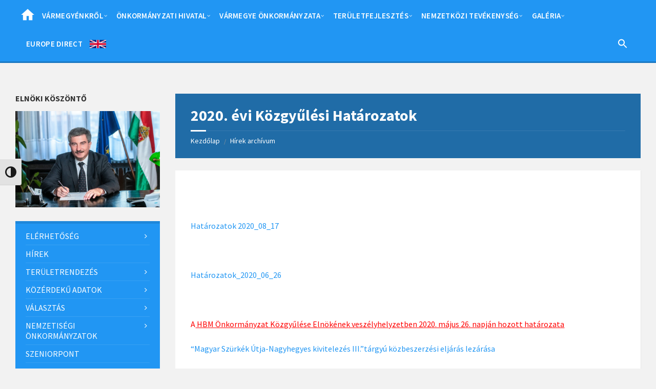

--- FILE ---
content_type: text/html; charset=UTF-8
request_url: https://hbmo.hu/portal/2023/01/2020-evi-kozgyulesi-hatarozatok/
body_size: 26443
content:
<!DOCTYPE html>
<html lang="hu">
<head>
    <meta http-equiv="Content-Type" content="text/html; charset=UTF-8">
    <meta name="viewport" content="width=device-width, initial-scale=1.0">
    <link rel="pingback" href="https://hbmo.hu/portal/xmlrpc.php">
    <title>2020. évi Közgyűlési Határozatok &#8211; Hajdú-Bihar Vármegye Közigazgatási Portál</title>
<meta name='robots' content='max-image-preview:large' />
	<style>img:is([sizes="auto" i], [sizes^="auto," i]) { contain-intrinsic-size: 3000px 1500px }</style>
	<link rel='dns-prefetch' href='//static.addtoany.com' />
<link rel='dns-prefetch' href='//lapozo.net' />
<link rel='dns-prefetch' href='//fonts.googleapis.com' />
<script type="text/javascript">
/* <![CDATA[ */
window._wpemojiSettings = {"baseUrl":"https:\/\/s.w.org\/images\/core\/emoji\/15.0.3\/72x72\/","ext":".png","svgUrl":"https:\/\/s.w.org\/images\/core\/emoji\/15.0.3\/svg\/","svgExt":".svg","source":{"concatemoji":"https:\/\/hbmo.hu\/portal\/wp-includes\/js\/wp-emoji-release.min.js?ver=6.7.4"}};
/*! This file is auto-generated */
!function(i,n){var o,s,e;function c(e){try{var t={supportTests:e,timestamp:(new Date).valueOf()};sessionStorage.setItem(o,JSON.stringify(t))}catch(e){}}function p(e,t,n){e.clearRect(0,0,e.canvas.width,e.canvas.height),e.fillText(t,0,0);var t=new Uint32Array(e.getImageData(0,0,e.canvas.width,e.canvas.height).data),r=(e.clearRect(0,0,e.canvas.width,e.canvas.height),e.fillText(n,0,0),new Uint32Array(e.getImageData(0,0,e.canvas.width,e.canvas.height).data));return t.every(function(e,t){return e===r[t]})}function u(e,t,n){switch(t){case"flag":return n(e,"\ud83c\udff3\ufe0f\u200d\u26a7\ufe0f","\ud83c\udff3\ufe0f\u200b\u26a7\ufe0f")?!1:!n(e,"\ud83c\uddfa\ud83c\uddf3","\ud83c\uddfa\u200b\ud83c\uddf3")&&!n(e,"\ud83c\udff4\udb40\udc67\udb40\udc62\udb40\udc65\udb40\udc6e\udb40\udc67\udb40\udc7f","\ud83c\udff4\u200b\udb40\udc67\u200b\udb40\udc62\u200b\udb40\udc65\u200b\udb40\udc6e\u200b\udb40\udc67\u200b\udb40\udc7f");case"emoji":return!n(e,"\ud83d\udc26\u200d\u2b1b","\ud83d\udc26\u200b\u2b1b")}return!1}function f(e,t,n){var r="undefined"!=typeof WorkerGlobalScope&&self instanceof WorkerGlobalScope?new OffscreenCanvas(300,150):i.createElement("canvas"),a=r.getContext("2d",{willReadFrequently:!0}),o=(a.textBaseline="top",a.font="600 32px Arial",{});return e.forEach(function(e){o[e]=t(a,e,n)}),o}function t(e){var t=i.createElement("script");t.src=e,t.defer=!0,i.head.appendChild(t)}"undefined"!=typeof Promise&&(o="wpEmojiSettingsSupports",s=["flag","emoji"],n.supports={everything:!0,everythingExceptFlag:!0},e=new Promise(function(e){i.addEventListener("DOMContentLoaded",e,{once:!0})}),new Promise(function(t){var n=function(){try{var e=JSON.parse(sessionStorage.getItem(o));if("object"==typeof e&&"number"==typeof e.timestamp&&(new Date).valueOf()<e.timestamp+604800&&"object"==typeof e.supportTests)return e.supportTests}catch(e){}return null}();if(!n){if("undefined"!=typeof Worker&&"undefined"!=typeof OffscreenCanvas&&"undefined"!=typeof URL&&URL.createObjectURL&&"undefined"!=typeof Blob)try{var e="postMessage("+f.toString()+"("+[JSON.stringify(s),u.toString(),p.toString()].join(",")+"));",r=new Blob([e],{type:"text/javascript"}),a=new Worker(URL.createObjectURL(r),{name:"wpTestEmojiSupports"});return void(a.onmessage=function(e){c(n=e.data),a.terminate(),t(n)})}catch(e){}c(n=f(s,u,p))}t(n)}).then(function(e){for(var t in e)n.supports[t]=e[t],n.supports.everything=n.supports.everything&&n.supports[t],"flag"!==t&&(n.supports.everythingExceptFlag=n.supports.everythingExceptFlag&&n.supports[t]);n.supports.everythingExceptFlag=n.supports.everythingExceptFlag&&!n.supports.flag,n.DOMReady=!1,n.readyCallback=function(){n.DOMReady=!0}}).then(function(){return e}).then(function(){var e;n.supports.everything||(n.readyCallback(),(e=n.source||{}).concatemoji?t(e.concatemoji):e.wpemoji&&e.twemoji&&(t(e.twemoji),t(e.wpemoji)))}))}((window,document),window._wpemojiSettings);
/* ]]> */
</script>
<style id='wp-emoji-styles-inline-css' type='text/css'>

	img.wp-smiley, img.emoji {
		display: inline !important;
		border: none !important;
		box-shadow: none !important;
		height: 1em !important;
		width: 1em !important;
		margin: 0 0.07em !important;
		vertical-align: -0.1em !important;
		background: none !important;
		padding: 0 !important;
	}
</style>
<link rel='stylesheet' id='wp-block-library-css' href='https://hbmo.hu/portal/wp-includes/css/dist/block-library/style.min.css?ver=6.7.4' type='text/css' media='all' />
<style id='classic-theme-styles-inline-css' type='text/css'>
/*! This file is auto-generated */
.wp-block-button__link{color:#fff;background-color:#32373c;border-radius:9999px;box-shadow:none;text-decoration:none;padding:calc(.667em + 2px) calc(1.333em + 2px);font-size:1.125em}.wp-block-file__button{background:#32373c;color:#fff;text-decoration:none}
</style>
<style id='global-styles-inline-css' type='text/css'>
:root{--wp--preset--aspect-ratio--square: 1;--wp--preset--aspect-ratio--4-3: 4/3;--wp--preset--aspect-ratio--3-4: 3/4;--wp--preset--aspect-ratio--3-2: 3/2;--wp--preset--aspect-ratio--2-3: 2/3;--wp--preset--aspect-ratio--16-9: 16/9;--wp--preset--aspect-ratio--9-16: 9/16;--wp--preset--color--black: #000000;--wp--preset--color--cyan-bluish-gray: #abb8c3;--wp--preset--color--white: #ffffff;--wp--preset--color--pale-pink: #f78da7;--wp--preset--color--vivid-red: #cf2e2e;--wp--preset--color--luminous-vivid-orange: #ff6900;--wp--preset--color--luminous-vivid-amber: #fcb900;--wp--preset--color--light-green-cyan: #7bdcb5;--wp--preset--color--vivid-green-cyan: #00d084;--wp--preset--color--pale-cyan-blue: #8ed1fc;--wp--preset--color--vivid-cyan-blue: #0693e3;--wp--preset--color--vivid-purple: #9b51e0;--wp--preset--gradient--vivid-cyan-blue-to-vivid-purple: linear-gradient(135deg,rgba(6,147,227,1) 0%,rgb(155,81,224) 100%);--wp--preset--gradient--light-green-cyan-to-vivid-green-cyan: linear-gradient(135deg,rgb(122,220,180) 0%,rgb(0,208,130) 100%);--wp--preset--gradient--luminous-vivid-amber-to-luminous-vivid-orange: linear-gradient(135deg,rgba(252,185,0,1) 0%,rgba(255,105,0,1) 100%);--wp--preset--gradient--luminous-vivid-orange-to-vivid-red: linear-gradient(135deg,rgba(255,105,0,1) 0%,rgb(207,46,46) 100%);--wp--preset--gradient--very-light-gray-to-cyan-bluish-gray: linear-gradient(135deg,rgb(238,238,238) 0%,rgb(169,184,195) 100%);--wp--preset--gradient--cool-to-warm-spectrum: linear-gradient(135deg,rgb(74,234,220) 0%,rgb(151,120,209) 20%,rgb(207,42,186) 40%,rgb(238,44,130) 60%,rgb(251,105,98) 80%,rgb(254,248,76) 100%);--wp--preset--gradient--blush-light-purple: linear-gradient(135deg,rgb(255,206,236) 0%,rgb(152,150,240) 100%);--wp--preset--gradient--blush-bordeaux: linear-gradient(135deg,rgb(254,205,165) 0%,rgb(254,45,45) 50%,rgb(107,0,62) 100%);--wp--preset--gradient--luminous-dusk: linear-gradient(135deg,rgb(255,203,112) 0%,rgb(199,81,192) 50%,rgb(65,88,208) 100%);--wp--preset--gradient--pale-ocean: linear-gradient(135deg,rgb(255,245,203) 0%,rgb(182,227,212) 50%,rgb(51,167,181) 100%);--wp--preset--gradient--electric-grass: linear-gradient(135deg,rgb(202,248,128) 0%,rgb(113,206,126) 100%);--wp--preset--gradient--midnight: linear-gradient(135deg,rgb(2,3,129) 0%,rgb(40,116,252) 100%);--wp--preset--font-size--small: 13px;--wp--preset--font-size--medium: 20px;--wp--preset--font-size--large: 36px;--wp--preset--font-size--x-large: 42px;--wp--preset--spacing--20: 0.44rem;--wp--preset--spacing--30: 0.67rem;--wp--preset--spacing--40: 1rem;--wp--preset--spacing--50: 1.5rem;--wp--preset--spacing--60: 2.25rem;--wp--preset--spacing--70: 3.38rem;--wp--preset--spacing--80: 5.06rem;--wp--preset--shadow--natural: 6px 6px 9px rgba(0, 0, 0, 0.2);--wp--preset--shadow--deep: 12px 12px 50px rgba(0, 0, 0, 0.4);--wp--preset--shadow--sharp: 6px 6px 0px rgba(0, 0, 0, 0.2);--wp--preset--shadow--outlined: 6px 6px 0px -3px rgba(255, 255, 255, 1), 6px 6px rgba(0, 0, 0, 1);--wp--preset--shadow--crisp: 6px 6px 0px rgba(0, 0, 0, 1);}:where(.is-layout-flex){gap: 0.5em;}:where(.is-layout-grid){gap: 0.5em;}body .is-layout-flex{display: flex;}.is-layout-flex{flex-wrap: wrap;align-items: center;}.is-layout-flex > :is(*, div){margin: 0;}body .is-layout-grid{display: grid;}.is-layout-grid > :is(*, div){margin: 0;}:where(.wp-block-columns.is-layout-flex){gap: 2em;}:where(.wp-block-columns.is-layout-grid){gap: 2em;}:where(.wp-block-post-template.is-layout-flex){gap: 1.25em;}:where(.wp-block-post-template.is-layout-grid){gap: 1.25em;}.has-black-color{color: var(--wp--preset--color--black) !important;}.has-cyan-bluish-gray-color{color: var(--wp--preset--color--cyan-bluish-gray) !important;}.has-white-color{color: var(--wp--preset--color--white) !important;}.has-pale-pink-color{color: var(--wp--preset--color--pale-pink) !important;}.has-vivid-red-color{color: var(--wp--preset--color--vivid-red) !important;}.has-luminous-vivid-orange-color{color: var(--wp--preset--color--luminous-vivid-orange) !important;}.has-luminous-vivid-amber-color{color: var(--wp--preset--color--luminous-vivid-amber) !important;}.has-light-green-cyan-color{color: var(--wp--preset--color--light-green-cyan) !important;}.has-vivid-green-cyan-color{color: var(--wp--preset--color--vivid-green-cyan) !important;}.has-pale-cyan-blue-color{color: var(--wp--preset--color--pale-cyan-blue) !important;}.has-vivid-cyan-blue-color{color: var(--wp--preset--color--vivid-cyan-blue) !important;}.has-vivid-purple-color{color: var(--wp--preset--color--vivid-purple) !important;}.has-black-background-color{background-color: var(--wp--preset--color--black) !important;}.has-cyan-bluish-gray-background-color{background-color: var(--wp--preset--color--cyan-bluish-gray) !important;}.has-white-background-color{background-color: var(--wp--preset--color--white) !important;}.has-pale-pink-background-color{background-color: var(--wp--preset--color--pale-pink) !important;}.has-vivid-red-background-color{background-color: var(--wp--preset--color--vivid-red) !important;}.has-luminous-vivid-orange-background-color{background-color: var(--wp--preset--color--luminous-vivid-orange) !important;}.has-luminous-vivid-amber-background-color{background-color: var(--wp--preset--color--luminous-vivid-amber) !important;}.has-light-green-cyan-background-color{background-color: var(--wp--preset--color--light-green-cyan) !important;}.has-vivid-green-cyan-background-color{background-color: var(--wp--preset--color--vivid-green-cyan) !important;}.has-pale-cyan-blue-background-color{background-color: var(--wp--preset--color--pale-cyan-blue) !important;}.has-vivid-cyan-blue-background-color{background-color: var(--wp--preset--color--vivid-cyan-blue) !important;}.has-vivid-purple-background-color{background-color: var(--wp--preset--color--vivid-purple) !important;}.has-black-border-color{border-color: var(--wp--preset--color--black) !important;}.has-cyan-bluish-gray-border-color{border-color: var(--wp--preset--color--cyan-bluish-gray) !important;}.has-white-border-color{border-color: var(--wp--preset--color--white) !important;}.has-pale-pink-border-color{border-color: var(--wp--preset--color--pale-pink) !important;}.has-vivid-red-border-color{border-color: var(--wp--preset--color--vivid-red) !important;}.has-luminous-vivid-orange-border-color{border-color: var(--wp--preset--color--luminous-vivid-orange) !important;}.has-luminous-vivid-amber-border-color{border-color: var(--wp--preset--color--luminous-vivid-amber) !important;}.has-light-green-cyan-border-color{border-color: var(--wp--preset--color--light-green-cyan) !important;}.has-vivid-green-cyan-border-color{border-color: var(--wp--preset--color--vivid-green-cyan) !important;}.has-pale-cyan-blue-border-color{border-color: var(--wp--preset--color--pale-cyan-blue) !important;}.has-vivid-cyan-blue-border-color{border-color: var(--wp--preset--color--vivid-cyan-blue) !important;}.has-vivid-purple-border-color{border-color: var(--wp--preset--color--vivid-purple) !important;}.has-vivid-cyan-blue-to-vivid-purple-gradient-background{background: var(--wp--preset--gradient--vivid-cyan-blue-to-vivid-purple) !important;}.has-light-green-cyan-to-vivid-green-cyan-gradient-background{background: var(--wp--preset--gradient--light-green-cyan-to-vivid-green-cyan) !important;}.has-luminous-vivid-amber-to-luminous-vivid-orange-gradient-background{background: var(--wp--preset--gradient--luminous-vivid-amber-to-luminous-vivid-orange) !important;}.has-luminous-vivid-orange-to-vivid-red-gradient-background{background: var(--wp--preset--gradient--luminous-vivid-orange-to-vivid-red) !important;}.has-very-light-gray-to-cyan-bluish-gray-gradient-background{background: var(--wp--preset--gradient--very-light-gray-to-cyan-bluish-gray) !important;}.has-cool-to-warm-spectrum-gradient-background{background: var(--wp--preset--gradient--cool-to-warm-spectrum) !important;}.has-blush-light-purple-gradient-background{background: var(--wp--preset--gradient--blush-light-purple) !important;}.has-blush-bordeaux-gradient-background{background: var(--wp--preset--gradient--blush-bordeaux) !important;}.has-luminous-dusk-gradient-background{background: var(--wp--preset--gradient--luminous-dusk) !important;}.has-pale-ocean-gradient-background{background: var(--wp--preset--gradient--pale-ocean) !important;}.has-electric-grass-gradient-background{background: var(--wp--preset--gradient--electric-grass) !important;}.has-midnight-gradient-background{background: var(--wp--preset--gradient--midnight) !important;}.has-small-font-size{font-size: var(--wp--preset--font-size--small) !important;}.has-medium-font-size{font-size: var(--wp--preset--font-size--medium) !important;}.has-large-font-size{font-size: var(--wp--preset--font-size--large) !important;}.has-x-large-font-size{font-size: var(--wp--preset--font-size--x-large) !important;}
:where(.wp-block-post-template.is-layout-flex){gap: 1.25em;}:where(.wp-block-post-template.is-layout-grid){gap: 1.25em;}
:where(.wp-block-columns.is-layout-flex){gap: 2em;}:where(.wp-block-columns.is-layout-grid){gap: 2em;}
:root :where(.wp-block-pullquote){font-size: 1.5em;line-height: 1.6;}
</style>
<link rel='stylesheet' id='ui-font-css' href='https://hbmo.hu/portal/wp-content/plugins/wp-accessibility/toolbar/fonts/css/a11y-toolbar.css?ver=1.9.1' type='text/css' media='all' />
<link rel='stylesheet' id='ui-a11y-css' href='https://hbmo.hu/portal/wp-content/plugins/wp-accessibility/toolbar/css/a11y.css?ver=1.9.1' type='text/css' media='all' />
<link rel='stylesheet' id='ui-fontsize.css-css' href='https://hbmo.hu/portal/wp-content/plugins/wp-accessibility/toolbar/css/a11y-fontsize.css?ver=1.9.1' type='text/css' media='all' />
<link rel='stylesheet' id='wpa-style-css' href='https://hbmo.hu/portal/wp-content/plugins/wp-accessibility/css/wpa-style.css?ver=1.9.1' type='text/css' media='all' />
<style id='wpa-style-inline-css' type='text/css'>
:root { --admin-bar-top : 7px; }
</style>
<link rel='stylesheet' id='ivory-search-styles-css' href='https://hbmo.hu/portal/wp-content/plugins/add-search-to-menu/public/css/ivory-search.min.css?ver=5.4.8' type='text/css' media='all' />
<link rel='stylesheet' id='mxchat-chat-css-css' href='https://hbmo.hu/portal/wp-content/plugins/mxchat-basic/includes/../css/chat-style.css?ver=2.2.6' type='text/css' media='all' />
<link rel='stylesheet' id='custom-style-1-css' href='https://hbmo.hu/portal/wp-content/themes/townpress/assets/css/bscols.css?ver=6.7.4' type='text/css' media='all' />
<link rel='stylesheet' id='lsvr-townpress-main-style-css' href='https://hbmo.hu/portal/wp-content/themes/townpress/style.css?ver=3.6.1' type='text/css' media='all' />
<link rel='stylesheet' id='lsvr-townpress-general-style-css' href='https://hbmo.hu/portal/wp-content/themes/townpress/assets/css/general.css?ver=3.6.1' type='text/css' media='all' />
<style id='lsvr-townpress-general-style-inline-css' type='text/css'>
body, input, textarea, select, button, #cancel-comment-reply-link, .lsvr_listing-map__infobox { font-family: 'Source Sans Pro', Arial, sans-serif; }
html, body { font-size: 16px; }
.header-logo { max-width: 140px; } .header-logo--front { max-width: 200px; } @media ( max-width: 991px ) { .header-logo { max-width: 140px; } }
</style>
<link rel='stylesheet' id='lsvr-townpress-google-fonts-css' href='//fonts.googleapis.com/css?family=Source+Sans+Pro%3A400%2C400italic%2C600%2C600italic%2C700%2C700italic&#038;ver=6.7.4' type='text/css' media='all' />
<link rel='stylesheet' id='lsvr-townpress-color-scheme-css' href='https://hbmo.hu/portal/wp-content/themes/townpress/assets/css/skins/blue.css?ver=3.6.1' type='text/css' media='all' />
<link rel='stylesheet' id='addtoany-css' href='https://hbmo.hu/portal/wp-content/plugins/add-to-any/addtoany.min.css?ver=1.16' type='text/css' media='all' />
<script type="text/javascript" id="addtoany-core-js-before">
/* <![CDATA[ */
window.a2a_config=window.a2a_config||{};a2a_config.callbacks=[];a2a_config.overlays=[];a2a_config.templates={};a2a_localize = {
	Share: "Share",
	Save: "Save",
	Subscribe: "Subscribe",
	Email: "Email",
	Bookmark: "Bookmark",
	ShowAll: "Show all",
	ShowLess: "Show less",
	FindServices: "Find service(s)",
	FindAnyServiceToAddTo: "Instantly find any service to add to",
	PoweredBy: "Powered by",
	ShareViaEmail: "Share via email",
	SubscribeViaEmail: "Subscribe via email",
	BookmarkInYourBrowser: "Bookmark in your browser",
	BookmarkInstructions: "Press Ctrl+D or \u2318+D to bookmark this page",
	AddToYourFavorites: "Add to your favorites",
	SendFromWebOrProgram: "Send from any email address or email program",
	EmailProgram: "Email program",
	More: "More&#8230;",
	ThanksForSharing: "Thanks for sharing!",
	ThanksForFollowing: "Thanks for following!"
};
/* ]]> */
</script>
<script type="text/javascript" async src="https://static.addtoany.com/menu/page.js" id="addtoany-core-js"></script>
<script type="text/javascript" src="https://hbmo.hu/portal/wp-includes/js/jquery/jquery.min.js?ver=3.7.1" id="jquery-core-js"></script>
<script type="text/javascript" src="https://hbmo.hu/portal/wp-includes/js/jquery/jquery-migrate.min.js?ver=3.4.1" id="jquery-migrate-js"></script>
<script type="text/javascript" async src="https://hbmo.hu/portal/wp-content/plugins/add-to-any/addtoany.min.js?ver=1.1" id="addtoany-jquery-js"></script>
<script type="text/javascript" id="lsvr-events-scripts-js-extra">
/* <![CDATA[ */
var lsvr_events_ajax_var = {"url":"https:\/\/hbmo.hu\/portal\/wp-admin\/admin-ajax.php","nonce":"3334d672c4"};
/* ]]> */
</script>
<script type="text/javascript" src="https://hbmo.hu/portal/wp-content/plugins/lsvr-events/assets/js/lsvr-events.min.js?ver=1.9.0" id="lsvr-events-scripts-js"></script>
<script type="text/javascript" id="lsvr-townpress-toolkit-weather-widget-js-extra">
/* <![CDATA[ */
var lsvr_townpress_toolkit_ajax_weather_widget_var = {"url":"https:\/\/hbmo.hu\/portal\/wp-admin\/admin-ajax.php","nonce":"0eb5801023"};
/* ]]> */
</script>
<script type="text/javascript" src="https://hbmo.hu/portal/wp-content/plugins/lsvr-townpress-toolkit/assets/js/lsvr-townpress-toolkit-weather-widget.min.js?ver=1.5.3" id="lsvr-townpress-toolkit-weather-widget-js"></script>
<script type="text/javascript" src="https://lapozo.net/getlapozonetclient/ekozig?ver=6.7.4" id="lapozo-script-js"></script>

<link rel="canonical" href="https://hbmo.hu/portal/2023/01/2020-evi-kozgyulesi-hatarozatok/" />
<link rel="icon" href="https://hbmo.hu/portal/wp-content/uploads/2020/12/cropped-cimer_sm-1-32x32.png" sizes="32x32" />
<link rel="icon" href="https://hbmo.hu/portal/wp-content/uploads/2020/12/cropped-cimer_sm-1-192x192.png" sizes="192x192" />
<link rel="apple-touch-icon" href="https://hbmo.hu/portal/wp-content/uploads/2020/12/cropped-cimer_sm-1-180x180.png" />
<meta name="msapplication-TileImage" content="https://hbmo.hu/portal/wp-content/uploads/2020/12/cropped-cimer_sm-1-270x270.png" />
		<style type="text/css" id="wp-custom-css">
			.post-9184.page .main__header{
	display: none !important;
}

.clist-post-inner{	
	background-color: #fff;
	padding: 0px 15px;
	overflow: hidden !important;
}

.clist-post-container{ 
	margin-bottom: 20px;
}

.clist-post-container .nothumb
,.noclist-post-inner .nothumb{
	padding-top: 25px;
}


.noclist-post-container{ 
}

.noclist-post-inner{	
	background-color: #fff;
	padding: 0px 15px;
	overflow: hidden !important;
	margin-bottom: 25px;
}

a.titleanchor, a.titleanchor:hover, a.titleanchor:focus, a.titleanchor:active {
    text-decoration: none;
    outline: none;
}

.palyazat_infoblokk {
    max-width: 400px;
    position: fixed;
    right: 0;
    bottom: 0;
    z-index: 100001;
}
.palyazat_infoblokk_bal {
    max-width: 400px;
    position: fixed;
    left: 0;
    bottom: 0;
    z-index: 100002;
}
.clist-post-inner a.post__title-link {
    min-height: 100px;
    display: table-cell;
    height: 100px;
    vertical-align: middle;
}
.showmobile, .showmobile-szeniorpont { display: none; }

@media screen and (max-width: 980px) { 
	.showmobile-szeniorpont { display: block; }
}

@media screen and (max-width: 500px) { 
	.nomobile { display: none !important; } 
	.showmobile { display: block; }
}
@media screen and (min-width: 500px) and (max-width: 699px) {
	.blog-post-archive--default .post__thumbnail-link--cropped{
		height: 300px;
		background-position: top;
		background-position-y: 5%;
	}
}

@media screen and (min-width: 700px) and (max-width: 2500px) {
	.blog-post-archive--default .post__thumbnail-link--cropped{
		height: 500px;
		background-position: top;
		background-position-y: 25%;
	}
}

.pum-overlay.pum-active,
	.pum-overlay.pum-active .popmake.active {
    		display: block !important;
	}

div.wpDataTablesWrapper table.wpDataTable td {
  white-space: normal !important;
  word-wrap: break-word !important;
}

@media screen and (max-height: 800px) {
	#floating-chatbot{ max-height: 500px; }
}
@media screen and (max-height: 700px) {
	#floating-chatbot{ max-height: 350px; }
}

.szeniorpont-kiadvany-grid{ 
display: flex; flex-wrap: wrap; gap: 5rem; justify-content: center; padding: 2rem 0;
}

.szeniorpont-kiadvany{
	border: 1px solid #ccc; 
	border-radius: 12px; 
	max-width: 300px; 
	width: 100%; 
	padding: 1rem; 
	text-align: center; 
	background-color: #fdfdfd; 
	box-shadow: 0 2px 6px rgba(0,0,0,0.1);
}

.szeniorpont-kiadvany img {
	width: 100%; 
	height: auto; 
	border-radius: 6px;
	border: 1px solid #ccc;
}

.szeniorpont-kiadvany h3{ 
	font-size: 1.2rem; 
	margin: 1rem 0 1rem;
}

.szeniorpont-kiadvany .btnblock{
	display: flex; 
	flex-direction: column; 
	gap: 0.2rem;
}
.szeniorpont-kiadvany .btnblock .btn1{ 
	padding: 0.5rem; background-color: #0073aa; color: white; text-decoration: none; border-radius: 6px;
}
.szeniorpont-kiadvany .btnblock .btn2{ 
padding: 0.5rem; background-color: #4CAF50; color: white; text-decoration: none; border-radius: 6px;
}

.wpforms-page-indicator-page-title{
 font-size: 14px !important;
}
.wpforms-form-page-wrap{
	max-width: 800px !important;
}
.hide-field{
	display: none;
}

#floating-chatbot-button, .chatbot-top-bar, .bot-message{ background-color: #206ca7 !important;}

.wpDataTable tbody tr:nth-child(odd) td { background-color: #ffffff !important; }
.wpDataTable tbody tr:nth-child(even) td { background-color: #f2f2f2 !important; }
.wpDataTable tbody tr:hover td { background-color: #4aaeff !important; color: #fff; }

		</style>
		</head>

<body class="post-template-default single single-post postid-16807 single-format-standard townpress lsvr-accessibility">

	
	
	<!-- WRAPPER : begin -->
	<div id="wrapper">

		
		
	<a href="#main" class="accessibility-link accessibility-link--skip-to-content screen-reader-text">Skip to content</a>

			<a href="#sidebar-left" class="accessibility-link accessibility-link--skip-to-left-sidebar screen-reader-text">Skip to left sidebar</a>
	
	
	<a href="#footer" class="accessibility-link accessibility-link--skip-to-footer screen-reader-text">Skip to footer</a>


		
		<!-- HEADER : begin -->
		<header id="header"  class="header--has-navbar">
			<div class="header__inner">

				<div class="header-navbar__placeholder"></div>
				
	<!-- HEADER NAVBAR : begin -->
	<div  class="header-navbar header-navbar--sticky">
		<div class="header-navbar__inner">

			<div class="lsvr-container">

				<!-- HEADER MENU : begin -->
				<nav class="header-menu"

											aria-label="Főmenü"
					>

				    <ul id="menu-fomenu" class="header-menu__list" role="menu">
            
        	<li id="header-menu__item-14763"
                class="header-menu__item header-menu__item--level-0 home_menu_icon menu-item menu-item-type-custom menu-item-object-custom header-menu__item--dropdown"
                role="presentation">

                <a href="/portal"
                    id="header-menu__item-link-14763"
                	class="header-menu__item-link header-menu__item-link--level-0"
                    role="menuitem"

                    
                                    	>

                    Home</a>

            
            </li>

            
            
        	<li id="header-menu__item-10574"
                class="header-menu__item header-menu__item--level-0 menu-item menu-item-type-custom menu-item-object-custom menu-item-has-children header-menu__item--dropdown"
                role="presentation">

                <a href="#"
                    id="header-menu__item-link-10574"
                	class="header-menu__item-link header-menu__item-link--level-0"
                    role="menuitem"

                    
                        aria-owns="header-menu__submenu-10574"
                        aria-controls="header-menu__submenu-10574"
                        aria-haspopup="true"
                        aria-expanded="false"

                    
                                    	>

                    Vármegyénkről</a>

            
        	<ul id="header-menu__submenu-10574"
                class="header-menu__submenu sub-menu header-menu__submenu--level-0"
                aria-labelledby="header-menu__item-link-10574"
                aria-expanded="false"
                role="menu">

            
            
        	<li id="header-menu__item-10650"
                class="header-menu__item header-menu__item--level-1 menu-item menu-item-type-post_type menu-item-object-page"
                role="presentation">

                <a href="https://hbmo.hu/portal/foldrajzi-adottsagok/"
                    id="header-menu__item-link-10650"
                	class="header-menu__item-link header-menu__item-link--level-1"
                    role="menuitem"

                    
                                    	>

                    Földrajzi adottságok</a>

            
            </li>

            
            
        	<li id="header-menu__item-10651"
                class="header-menu__item header-menu__item--level-1 menu-item menu-item-type-post_type menu-item-object-page"
                role="presentation">

                <a href="https://hbmo.hu/portal/a-megye-tortenelme/"
                    id="header-menu__item-link-10651"
                	class="header-menu__item-link header-menu__item-link--level-1"
                    role="menuitem"

                    
                                    	>

                    Történelem</a>

            
            </li>

            
            
        	<li id="header-menu__item-10654"
                class="header-menu__item header-menu__item--level-1 menu-item menu-item-type-post_type menu-item-object-page"
                role="presentation">

                <a href="https://hbmo.hu/portal/a-megye-gazdasaga/"
                    id="header-menu__item-link-10654"
                	class="header-menu__item-link header-menu__item-link--level-1"
                    role="menuitem"

                    
                                    	>

                    Gazdaság</a>

            
            </li>

            
            
        	<li id="header-menu__item-10658"
                class="header-menu__item header-menu__item--level-1 menu-item menu-item-type-post_type menu-item-object-page"
                role="presentation">

                <a href="https://hbmo.hu/portal/telepulesek/"
                    id="header-menu__item-link-10658"
                	class="header-menu__item-link header-menu__item-link--level-1"
                    role="menuitem"

                    
                                    	>

                    Települések</a>

            
            </li>

            
            
        	<li id="header-menu__item-10663"
                class="header-menu__item header-menu__item--level-1 menu-item menu-item-type-post_type menu-item-object-page"
                role="presentation">

                <a href="https://hbmo.hu/portal/megye-turizmusa/"
                    id="header-menu__item-link-10663"
                	class="header-menu__item-link header-menu__item-link--level-1"
                    role="menuitem"

                    
                                    	>

                    Turizmus</a>

            
            </li>

            
            
        	<li id="header-menu__item-10659"
                class="header-menu__item header-menu__item--level-1 menu-item menu-item-type-custom menu-item-object-custom"
                role="presentation">

                <a href="https://hbmo.hu/ertektar"
                    id="header-menu__item-link-10659"
                	class="header-menu__item-link header-menu__item-link--level-1"
                    role="menuitem"

                    
                                    	 target="_blank">

                    Vármegyei értékek, értéktár</a>

            
            </li>

            
        	</ul>

            
            </li>

            
            
        	<li id="header-menu__item-9248"
                class="header-menu__item header-menu__item--level-0 menu-item menu-item-type-taxonomy menu-item-object-lsvr_person_cat menu-item-has-children header-menu__item--dropdown"
                role="presentation">

                <a href="https://hbmo.hu/portal/person-category/megyei_onkormanyzat/"
                    id="header-menu__item-link-9248"
                	class="header-menu__item-link header-menu__item-link--level-0"
                    role="menuitem"

                    
                        aria-owns="header-menu__submenu-9248"
                        aria-controls="header-menu__submenu-9248"
                        aria-haspopup="true"
                        aria-expanded="false"

                    
                                    	>

                    Önkormányzati hivatal</a>

            
        	<ul id="header-menu__submenu-9248"
                class="header-menu__submenu sub-menu header-menu__submenu--level-0"
                aria-labelledby="header-menu__item-link-9248"
                aria-expanded="false"
                role="menu">

            
            
        	<li id="header-menu__item-10620"
                class="header-menu__item header-menu__item--level-1 menu-item menu-item-type-custom menu-item-object-custom menu-item-has-children"
                role="presentation">

                <a href="#"
                    id="header-menu__item-link-10620"
                	class="header-menu__item-link header-menu__item-link--level-1"
                    role="menuitem"

                    
                        aria-owns="header-menu__submenu-10620"
                        aria-controls="header-menu__submenu-10620"
                        aria-haspopup="true"
                        aria-expanded="false"

                    
                                    	>

                    Szervezeti felépítés</a>

            
        	<ul id="header-menu__submenu-10620"
                class="header-menu__submenu sub-menu header-menu__submenu--level-1"
                aria-labelledby="header-menu__item-link-10620"
                aria-expanded="false"
                role="menu">

            
            
        	<li id="header-menu__item-10621"
                class="header-menu__item header-menu__item--level-2 menu-item menu-item-type-taxonomy menu-item-object-lsvr_person_cat"
                role="presentation">

                <a href="https://hbmo.hu/portal/person-category/hivatalvezetok/"
                    id="header-menu__item-link-10621"
                	class="header-menu__item-link header-menu__item-link--level-2"
                    role="menuitem"

                    
                                    	>

                    Hivatalvezetők</a>

            
            </li>

            
            
        	<li id="header-menu__item-10622"
                class="header-menu__item header-menu__item--level-2 menu-item menu-item-type-taxonomy menu-item-object-lsvr_person_cat"
                role="presentation">

                <a href="https://hbmo.hu/portal/person-category/vezetoi-titkarsag/"
                    id="header-menu__item-link-10622"
                	class="header-menu__item-link header-menu__item-link--level-2"
                    role="menuitem"

                    
                                    	>

                    Vezetői titkárság</a>

            
            </li>

            
            
        	<li id="header-menu__item-10623"
                class="header-menu__item header-menu__item--level-2 menu-item menu-item-type-taxonomy menu-item-object-lsvr_person_cat"
                role="presentation">

                <a href="https://hbmo.hu/portal/person-category/jogi-es-koordinacios-osztaly/"
                    id="header-menu__item-link-10623"
                	class="header-menu__item-link header-menu__item-link--level-2"
                    role="menuitem"

                    
                                    	>

                    Jogi és Koordinációs Osztály</a>

            
            </li>

            
            
        	<li id="header-menu__item-10624"
                class="header-menu__item header-menu__item--level-2 menu-item menu-item-type-taxonomy menu-item-object-lsvr_person_cat"
                role="presentation">

                <a href="https://hbmo.hu/portal/person-category/kozgazdasagi-osztaly/"
                    id="header-menu__item-link-10624"
                	class="header-menu__item-link header-menu__item-link--level-2"
                    role="menuitem"

                    
                                    	>

                    Közgazdasági Osztály</a>

            
            </li>

            
            
        	<li id="header-menu__item-10625"
                class="header-menu__item header-menu__item--level-2 menu-item menu-item-type-taxonomy menu-item-object-lsvr_person_cat"
                role="presentation">

                <a href="https://hbmo.hu/portal/person-category/fejlesztesi-tervezesi-es-strategiai-osztaly-fejlesztesi-csoport/"
                    id="header-menu__item-link-10625"
                	class="header-menu__item-link header-menu__item-link--level-2"
                    role="menuitem"

                    
                                    	>

                    Fejlesztési, Tervezési és Stratégiai Osztály - Fejlesztési csoport</a>

            
            </li>

            
            
        	<li id="header-menu__item-10626"
                class="header-menu__item header-menu__item--level-2 menu-item menu-item-type-taxonomy menu-item-object-lsvr_person_cat"
                role="presentation">

                <a href="https://hbmo.hu/portal/person-category/fejlesztesi-tervezesi-es-strategiai-osztaly-nemzetkozi-csoport/"
                    id="header-menu__item-link-10626"
                	class="header-menu__item-link header-menu__item-link--level-2"
                    role="menuitem"

                    
                                    	>

                    Fejlesztési, Tervezési és Stratégiai Osztály - Nemzetközi csoport</a>

            
            </li>

            
            
        	<li id="header-menu__item-13680"
                class="header-menu__item header-menu__item--level-2 menu-item menu-item-type-taxonomy menu-item-object-lsvr_person_cat"
                role="presentation">

                <a href="https://hbmo.hu/portal/person-category/program-megvalosito-csoport/"
                    id="header-menu__item-link-13680"
                	class="header-menu__item-link header-menu__item-link--level-2"
                    role="menuitem"

                    
                                    	>

                    Program Megvalósító Csoport</a>

            
            </li>

            
            
        	<li id="header-menu__item-14895"
                class="header-menu__item header-menu__item--level-2 menu-item menu-item-type-taxonomy menu-item-object-lsvr_person_cat"
                role="presentation">

                <a href="https://hbmo.hu/portal/person-category/paktumiroda/"
                    id="header-menu__item-link-14895"
                	class="header-menu__item-link header-menu__item-link--level-2"
                    role="menuitem"

                    
                                    	>

                    Paktumiroda</a>

            
            </li>

            
        	</ul>

            
            </li>

            
            
        	<li id="header-menu__item-10638"
                class="header-menu__item header-menu__item--level-1 menu-item menu-item-type-custom menu-item-object-custom"
                role="presentation">

                <a href="#"
                    id="header-menu__item-link-10638"
                	class="header-menu__item-link header-menu__item-link--level-1"
                    role="menuitem"

                    
                                    	>

                    Dokumentumok</a>

            
            </li>

            
            
        	<li id="header-menu__item-10645"
                class="header-menu__item header-menu__item--level-1 menu-item menu-item-type-custom menu-item-object-custom menu-item-has-children"
                role="presentation">

                <a href="#"
                    id="header-menu__item-link-10645"
                	class="header-menu__item-link header-menu__item-link--level-1"
                    role="menuitem"

                    
                        aria-owns="header-menu__submenu-10645"
                        aria-controls="header-menu__submenu-10645"
                        aria-haspopup="true"
                        aria-expanded="false"

                    
                                    	>

                    Közérdekű adatok</a>

            
        	<ul id="header-menu__submenu-10645"
                class="header-menu__submenu sub-menu header-menu__submenu--level-1"
                aria-labelledby="header-menu__item-link-10645"
                aria-expanded="false"
                role="menu">

            
            
        	<li id="header-menu__item-10646"
                class="header-menu__item header-menu__item--level-2 menu-item menu-item-type-post_type menu-item-object-page"
                role="presentation">

                <a href="https://hbmo.hu/portal/altalanos-kozzeteteli-lista/"
                    id="header-menu__item-link-10646"
                	class="header-menu__item-link header-menu__item-link--level-2"
                    role="menuitem"

                    
                                    	>

                    Általános közzétételi lista</a>

            
            </li>

            
        	</ul>

            
            </li>

            
        	</ul>

            
            </li>

            
            
        	<li id="header-menu__item-11015"
                class="header-menu__item header-menu__item--level-0 menu-item menu-item-type-custom menu-item-object-custom menu-item-has-children header-menu__item--dropdown"
                role="presentation">

                <a href="#"
                    id="header-menu__item-link-11015"
                	class="header-menu__item-link header-menu__item-link--level-0"
                    role="menuitem"

                    
                        aria-owns="header-menu__submenu-11015"
                        aria-controls="header-menu__submenu-11015"
                        aria-haspopup="true"
                        aria-expanded="false"

                    
                                    	>

                    Vármegye önkormányzata</a>

            
        	<ul id="header-menu__submenu-11015"
                class="header-menu__submenu sub-menu header-menu__submenu--level-0"
                aria-labelledby="header-menu__item-link-11015"
                aria-expanded="false"
                role="menu">

            
            
        	<li id="header-menu__item-12357"
                class="header-menu__item header-menu__item--level-1 menu-item menu-item-type-post_type menu-item-object-page"
                role="presentation">

                <a href="https://hbmo.hu/portal/tisztsegviselok/"
                    id="header-menu__item-link-12357"
                	class="header-menu__item-link header-menu__item-link--level-1"
                    role="menuitem"

                    
                                    	>

                    Tisztségviselők</a>

            
            </li>

            
            
        	<li id="header-menu__item-25929"
                class="header-menu__item header-menu__item--level-1 menu-item menu-item-type-taxonomy menu-item-object-lsvr_person_cat"
                role="presentation">

                <a href="https://hbmo.hu/portal/person-category/kozgyulesi-tagok/"
                    id="header-menu__item-link-25929"
                	class="header-menu__item-link header-menu__item-link--level-1"
                    role="menuitem"

                    
                                    	>

                    Közgyűlési tagok</a>

            
            </li>

            
            
        	<li id="header-menu__item-11017"
                class="header-menu__item header-menu__item--level-1 menu-item menu-item-type-custom menu-item-object-custom menu-item-has-children"
                role="presentation">

                <a href="#"
                    id="header-menu__item-link-11017"
                	class="header-menu__item-link header-menu__item-link--level-1"
                    role="menuitem"

                    
                        aria-owns="header-menu__submenu-11017"
                        aria-controls="header-menu__submenu-11017"
                        aria-haspopup="true"
                        aria-expanded="false"

                    
                                    	>

                    Bizottságok</a>

            
        	<ul id="header-menu__submenu-11017"
                class="header-menu__submenu sub-menu header-menu__submenu--level-1"
                aria-labelledby="header-menu__item-link-11017"
                aria-expanded="false"
                role="menu">

            
            
        	<li id="header-menu__item-10636"
                class="header-menu__item header-menu__item--level-2 menu-item menu-item-type-taxonomy menu-item-object-lsvr_person_cat"
                role="presentation">

                <a href="https://hbmo.hu/portal/person-category/jogi-ugyrendi-es-tarsadalmi-kapcsolatok-bizottsaga/"
                    id="header-menu__item-link-10636"
                	class="header-menu__item-link header-menu__item-link--level-2"
                    role="menuitem"

                    
                                    	>

                    Jogi, Ügyrendi és Társadalmi Kapcsolatok Bizottsága</a>

            
            </li>

            
            
        	<li id="header-menu__item-10635"
                class="header-menu__item header-menu__item--level-2 menu-item menu-item-type-taxonomy menu-item-object-lsvr_person_cat"
                role="presentation">

                <a href="https://hbmo.hu/portal/person-category/fejlesztesi-tervezesi-es-strategiai-bizottsag/"
                    id="header-menu__item-link-10635"
                	class="header-menu__item-link header-menu__item-link--level-2"
                    role="menuitem"

                    
                                    	>

                    Fejlesztési, Tervezési és Stratégiai Bizottság</a>

            
            </li>

            
            
        	<li id="header-menu__item-10637"
                class="header-menu__item header-menu__item--level-2 menu-item menu-item-type-taxonomy menu-item-object-lsvr_person_cat"
                role="presentation">

                <a href="https://hbmo.hu/portal/person-category/penzugyi-bizottsag/"
                    id="header-menu__item-link-10637"
                	class="header-menu__item-link header-menu__item-link--level-2"
                    role="menuitem"

                    
                                    	>

                    Pénzügyi Bizottság</a>

            
            </li>

            
            
        	<li id="header-menu__item-11019"
                class="header-menu__item header-menu__item--level-2 menu-item menu-item-type-post_type menu-item-object-page"
                role="presentation">

                <a href="https://hbmo.hu/portal/bizottsagi-palyazatok/"
                    id="header-menu__item-link-11019"
                	class="header-menu__item-link header-menu__item-link--level-2"
                    role="menuitem"

                    
                                    	>

                    Bizottsági pályázatok</a>

            
            </li>

            
        	</ul>

            
            </li>

            
            
        	<li id="header-menu__item-10639"
                class="header-menu__item header-menu__item--level-1 menu-item menu-item-type-post_type menu-item-object-page"
                role="presentation">

                <a href="https://hbmo.hu/portal/rendeletek/"
                    id="header-menu__item-link-10639"
                	class="header-menu__item-link header-menu__item-link--level-1"
                    role="menuitem"

                    
                                    	>

                    Rendeletek</a>

            
            </li>

            
            
        	<li id="header-menu__item-16758"
                class="header-menu__item header-menu__item--level-1 menu-item menu-item-type-post_type menu-item-object-post"
                role="presentation">

                <a href="https://hbmo.hu/portal/2023/01/kozgyulesi-eloterjesztesek/"
                    id="header-menu__item-link-16758"
                	class="header-menu__item-link header-menu__item-link--level-1"
                    role="menuitem"

                    
                                    	>

                    Közgyűlési meghívók, előterjesztések</a>

            
            </li>

            
            
        	<li id="header-menu__item-16785"
                class="header-menu__item header-menu__item--level-1 menu-item menu-item-type-post_type menu-item-object-post"
                role="presentation">

                <a href="https://hbmo.hu/portal/2023/01/kozgyulesi-hatarozatok/"
                    id="header-menu__item-link-16785"
                	class="header-menu__item-link header-menu__item-link--level-1"
                    role="menuitem"

                    
                                    	>

                    Határozatok</a>

            
            </li>

            
            
        	<li id="header-menu__item-16826"
                class="header-menu__item header-menu__item--level-1 menu-item menu-item-type-post_type menu-item-object-post"
                role="presentation">

                <a href="https://hbmo.hu/portal/2023/01/jegyzokonyvek/"
                    id="header-menu__item-link-16826"
                	class="header-menu__item-link header-menu__item-link--level-1"
                    role="menuitem"

                    
                                    	>

                    Jegyzőkönyvek</a>

            
            </li>

            
            
        	<li id="header-menu__item-11099"
                class="header-menu__item header-menu__item--level-1 menu-item menu-item-type-post_type menu-item-object-page"
                role="presentation">

                <a href="https://hbmo.hu/portal/vagyonnyilatkozat-nyomtatvany/"
                    id="header-menu__item-link-11099"
                	class="header-menu__item-link header-menu__item-link--level-1"
                    role="menuitem"

                    
                                    	>

                    Vagyonnyilatkozat nyomtatvány</a>

            
            </li>

            
            
        	<li id="header-menu__item-11130"
                class="header-menu__item header-menu__item--level-1 menu-item menu-item-type-post_type menu-item-object-page"
                role="presentation">

                <a href="https://hbmo.hu/portal/egyedi-tamogatasok/"
                    id="header-menu__item-link-11130"
                	class="header-menu__item-link header-menu__item-link--level-1"
                    role="menuitem"

                    
                                    	>

                    Egyedi támogatások</a>

            
            </li>

            
            
        	<li id="header-menu__item-9260"
                class="header-menu__item header-menu__item--level-1 menu-item menu-item-type-post_type menu-item-object-page"
                role="presentation">

                <a href="https://hbmo.hu/portal/szabalyzatok/"
                    id="header-menu__item-link-9260"
                	class="header-menu__item-link header-menu__item-link--level-1"
                    role="menuitem"

                    
                                    	>

                    Szabályzatok</a>

            
            </li>

            
            
        	<li id="header-menu__item-10643"
                class="header-menu__item header-menu__item--level-1 menu-item menu-item-type-post_type menu-item-object-page"
                role="presentation">

                <a href="https://hbmo.hu/portal/kozlony/"
                    id="header-menu__item-link-10643"
                	class="header-menu__item-link header-menu__item-link--level-1"
                    role="menuitem"

                    
                                    	>

                    Közlöny</a>

            
            </li>

            
        	</ul>

            
            </li>

            
            
        	<li id="header-menu__item-10575"
                class="header-menu__item header-menu__item--level-0 menu-item menu-item-type-custom menu-item-object-custom menu-item-has-children header-menu__item--dropdown"
                role="presentation">

                <a href="#"
                    id="header-menu__item-link-10575"
                	class="header-menu__item-link header-menu__item-link--level-0"
                    role="menuitem"

                    
                        aria-owns="header-menu__submenu-10575"
                        aria-controls="header-menu__submenu-10575"
                        aria-haspopup="true"
                        aria-expanded="false"

                    
                                    	>

                    Területfejlesztés</a>

            
        	<ul id="header-menu__submenu-10575"
                class="header-menu__submenu sub-menu header-menu__submenu--level-0"
                aria-labelledby="header-menu__item-link-10575"
                aria-expanded="false"
                role="menu">

            
            
        	<li id="header-menu__item-13423"
                class="header-menu__item header-menu__item--level-1 menu-item menu-item-type-post_type menu-item-object-page"
                role="presentation">

                <a href="https://hbmo.hu/portal/teruletfejlesztes-kuldetesunk/"
                    id="header-menu__item-link-13423"
                	class="header-menu__item-link header-menu__item-link--level-1"
                    role="menuitem"

                    
                                    	>

                    Küldetésünk</a>

            
            </li>

            
            
        	<li id="header-menu__item-14887"
                class="header-menu__item header-menu__item--level-1 menu-item menu-item-type-post_type menu-item-object-post"
                role="presentation">

                <a href="https://hbmo.hu/portal/2022/08/hajdu-bihar-megyei-teruletfejlesztesi-program-2021-2027/"
                    id="header-menu__item-link-14887"
                	class="header-menu__item-link header-menu__item-link--level-1"
                    role="menuitem"

                    
                                    	>

                    Hajdú-Bihar Megyei Területfejlesztési Program 2021-2027</a>

            
            </li>

            
            
        	<li id="header-menu__item-14883"
                class="header-menu__item header-menu__item--level-1 menu-item menu-item-type-post_type menu-item-object-post"
                role="presentation">

                <a href="https://hbmo.hu/portal/2022/07/hajdu-bihar-megyei-teruletfejlesztesi-program-2014-2020/"
                    id="header-menu__item-link-14883"
                	class="header-menu__item-link header-menu__item-link--level-1"
                    role="menuitem"

                    
                                    	>

                    Hajdú-Bihar Megyei Területfejlesztési Program 2014-2020</a>

            
            </li>

            
            
        	<li id="header-menu__item-14604"
                class="header-menu__item header-menu__item--level-1 menu-item menu-item-type-taxonomy menu-item-object-category"
                role="presentation">

                <a href="https://hbmo.hu/portal/category/teruletfejlesztes/egyeb-strategiai-dokumentumok/"
                    id="header-menu__item-link-14604"
                	class="header-menu__item-link header-menu__item-link--level-1"
                    role="menuitem"

                    
                                    	>

                    Egyéb stratégiai dokumentumok</a>

            
            </li>

            
            
        	<li id="header-menu__item-13425"
                class="header-menu__item header-menu__item--level-1 menu-item menu-item-type-custom menu-item-object-custom menu-item-has-children"
                role="presentation">

                <a href="#"
                    id="header-menu__item-link-13425"
                	class="header-menu__item-link header-menu__item-link--level-1"
                    role="menuitem"

                    
                        aria-owns="header-menu__submenu-13425"
                        aria-controls="header-menu__submenu-13425"
                        aria-haspopup="true"
                        aria-expanded="false"

                    
                                    	>

                    Hajdú-Bihar Vármegye Önkormányzata által megvalósított pályázatok – hazai forrás</a>

            
        	<ul id="header-menu__submenu-13425"
                class="header-menu__submenu sub-menu header-menu__submenu--level-1"
                aria-labelledby="header-menu__item-link-13425"
                aria-expanded="false"
                role="menu">

            
            
        	<li id="header-menu__item-14504"
                class="header-menu__item header-menu__item--level-2 menu-item menu-item-type-taxonomy menu-item-object-category"
                role="presentation">

                <a href="https://hbmo.hu/portal/category/teruletfejlesztes/a-hajdu-bihar-megyei-onkormanyzat-altal-megvalositott-palyazatok-hazai-forras/2021-2027-europai-unios-fejlesztesi-ciklus-forrasaibol-nyertes-palyazataink/"
                    id="header-menu__item-link-14504"
                	class="header-menu__item-link header-menu__item-link--level-2"
                    role="menuitem"

                    
                                    	>

                    2021-2027 európai uniós fejlesztési ciklus forrásaiból nyertes pályázataink</a>

            
            </li>

            
            
        	<li id="header-menu__item-13666"
                class="header-menu__item header-menu__item--level-2 menu-item menu-item-type-taxonomy menu-item-object-category"
                role="presentation">

                <a href="https://hbmo.hu/portal/category/teruletfejlesztes/a-hajdu-bihar-megyei-onkormanyzat-altal-megvalositott-palyazatok-hazai-forras/2014-2020-europai-unios-fejlesztesi-ciklus-forrasaibol-nyertes-palyazataink/"
                    id="header-menu__item-link-13666"
                	class="header-menu__item-link header-menu__item-link--level-2"
                    role="menuitem"

                    
                                    	>

                    2014-2020 európai uniós fejlesztési ciklus forrásaiból nyertes pályázataink</a>

            
            </li>

            
            
        	<li id="header-menu__item-14777"
                class="header-menu__item header-menu__item--level-2 menu-item menu-item-type-taxonomy menu-item-object-category"
                role="presentation">

                <a href="https://hbmo.hu/portal/category/teruletfejlesztes/a-hajdu-bihar-megyei-onkormanyzat-altal-megvalositott-palyazatok-hazai-forras/hazai-forras/"
                    id="header-menu__item-link-14777"
                	class="header-menu__item-link header-menu__item-link--level-2"
                    role="menuitem"

                    
                                    	>

                    Hazai forrás</a>

            
            </li>

            
        	</ul>

            
            </li>

            
            
        	<li id="header-menu__item-12187"
                class="header-menu__item header-menu__item--level-1 menu-item menu-item-type-custom menu-item-object-custom menu-item-has-children"
                role="presentation">

                <a href="#"
                    id="header-menu__item-link-12187"
                	class="header-menu__item-link header-menu__item-link--level-1"
                    role="menuitem"

                    
                        aria-owns="header-menu__submenu-12187"
                        aria-controls="header-menu__submenu-12187"
                        aria-haspopup="true"
                        aria-expanded="false"

                    
                                    	>

                    Projekt honlapok</a>

            
        	<ul id="header-menu__submenu-12187"
                class="header-menu__submenu sub-menu header-menu__submenu--level-1"
                aria-labelledby="header-menu__item-link-12187"
                aria-expanded="false"
                role="menu">

            
            
        	<li id="header-menu__item-12188"
                class="header-menu__item header-menu__item--level-2 menu-item menu-item-type-custom menu-item-object-custom"
                role="presentation">

                <a href="http://www.hbmpaktum.hu"
                    id="header-menu__item-link-12188"
                	class="header-menu__item-link header-menu__item-link--level-2"
                    role="menuitem"

                    
                                    	 target="_blank">

                    Foglalkoztatási paktum</a>

            
            </li>

            
            
        	<li id="header-menu__item-12189"
                class="header-menu__item header-menu__item--level-2 menu-item menu-item-type-custom menu-item-object-custom"
                role="presentation">

                <a href="http://hajdubiharitermek.hu/"
                    id="header-menu__item-link-12189"
                	class="header-menu__item-link header-menu__item-link--level-2"
                    role="menuitem"

                    
                                    	 target="_blank">

                    Helyi termék</a>

            
            </li>

            
            
        	<li id="header-menu__item-12190"
                class="header-menu__item header-menu__item--level-2 menu-item menu-item-type-custom menu-item-object-custom"
                role="presentation">

                <a href="https://hbinvest.hu/"
                    id="header-menu__item-link-12190"
                	class="header-menu__item-link header-menu__item-link--level-2"
                    role="menuitem"

                    
                                    	 target="_blank">

                    Befektetésösztönzés</a>

            
            </li>

            
        	</ul>

            
            </li>

            
            
        	<li id="header-menu__item-22910"
                class="header-menu__item header-menu__item--level-1 menu-item menu-item-type-post_type menu-item-object-post"
                role="presentation">

                <a href="https://hbmo.hu/portal/2024/01/fejlesztespolitikai-tematikus-ajanlasok-informaciok-hatteranyagok/"
                    id="header-menu__item-link-22910"
                	class="header-menu__item-link header-menu__item-link--level-1"
                    role="menuitem"

                    
                                    	>

                    Fejlesztési kisokos</a>

            
            </li>

            
        	</ul>

            
            </li>

            
            
        	<li id="header-menu__item-12193"
                class="header-menu__item header-menu__item--level-0 menu-item menu-item-type-custom menu-item-object-custom menu-item-has-children header-menu__item--dropdown"
                role="presentation">

                <a href="#"
                    id="header-menu__item-link-12193"
                	class="header-menu__item-link header-menu__item-link--level-0"
                    role="menuitem"

                    
                        aria-owns="header-menu__submenu-12193"
                        aria-controls="header-menu__submenu-12193"
                        aria-haspopup="true"
                        aria-expanded="false"

                    
                                    	>

                    Nemzetközi tevékenység</a>

            
        	<ul id="header-menu__submenu-12193"
                class="header-menu__submenu sub-menu header-menu__submenu--level-0"
                aria-labelledby="header-menu__item-link-12193"
                aria-expanded="false"
                role="menu">

            
            
        	<li id="header-menu__item-14996"
                class="header-menu__item header-menu__item--level-1 menu-item menu-item-type-post_type menu-item-object-post"
                role="presentation">

                <a href="https://hbmo.hu/portal/2022/08/nemzetkozi-partnersegi-kapcsolatok/"
                    id="header-menu__item-link-14996"
                	class="header-menu__item-link header-menu__item-link--level-1"
                    role="menuitem"

                    
                                    	>

                    Nemzetközi szakmai együttműködések</a>

            
            </li>

            
            
        	<li id="header-menu__item-23843"
                class="header-menu__item header-menu__item--level-1 menu-item menu-item-type-post_type menu-item-object-page"
                role="presentation">

                <a href="https://hbmo.hu/portal/hirek-rendezvenyek-nemzetkozi-reszvetel/"
                    id="header-menu__item-link-23843"
                	class="header-menu__item-link header-menu__item-link--level-1"
                    role="menuitem"

                    
                                    	>

                    Hírek, rendezvények, nemzetközi részvétel</a>

            
            </li>

            
            
        	<li id="header-menu__item-28368"
                class="header-menu__item header-menu__item--level-1 menu-item menu-item-type-post_type menu-item-object-page menu-item-has-children"
                role="presentation">

                <a href="https://hbmo.hu/portal/roman-magyar-hatarmenti-egyuttmukodesek/"
                    id="header-menu__item-link-28368"
                	class="header-menu__item-link header-menu__item-link--level-1"
                    role="menuitem"

                    
                        aria-owns="header-menu__submenu-28368"
                        aria-controls="header-menu__submenu-28368"
                        aria-haspopup="true"
                        aria-expanded="false"

                    
                                    	>

                    Román-magyar határmenti együttműködések</a>

            
        	<ul id="header-menu__submenu-28368"
                class="header-menu__submenu sub-menu header-menu__submenu--level-1"
                aria-labelledby="header-menu__item-link-28368"
                aria-expanded="false"
                role="menu">

            
            
        	<li id="header-menu__item-28369"
                class="header-menu__item header-menu__item--level-2 menu-item menu-item-type-post_type menu-item-object-page menu-item-has-children"
                role="presentation">

                <a href="https://hbmo.hu/portal/roman-magyar-hatarmenti-egyuttmukodesek/cultural-living-lab/"
                    id="header-menu__item-link-28369"
                	class="header-menu__item-link header-menu__item-link--level-2"
                    role="menuitem"

                    
                        aria-owns="header-menu__submenu-28369"
                        aria-controls="header-menu__submenu-28369"
                        aria-haspopup="true"
                        aria-expanded="false"

                    
                                    	>

                    CULTURAL LIVING LAB</a>

            
        	<ul id="header-menu__submenu-28369"
                class="header-menu__submenu sub-menu header-menu__submenu--level-2"
                aria-labelledby="header-menu__item-link-28369"
                aria-expanded="false"
                role="menu">

            
            
        	<li id="header-menu__item-28376"
                class="header-menu__item header-menu__item--level-3 menu-item menu-item-type-post_type menu-item-object-page"
                role="presentation">

                <a href="https://hbmo.hu/portal/cultural-living-lab-a-projektrol/"
                    id="header-menu__item-link-28376"
                	class="header-menu__item-link header-menu__item-link--level-3"
                    role="menuitem"

                    
                                    	>

                    A projektről</a>

            
            </li>

            
            
        	<li id="header-menu__item-28375"
                class="header-menu__item header-menu__item--level-3 menu-item menu-item-type-post_type menu-item-object-page"
                role="presentation">

                <a href="https://hbmo.hu/portal/cultural-living-lab-partnerseg/"
                    id="header-menu__item-link-28375"
                	class="header-menu__item-link header-menu__item-link--level-3"
                    role="menuitem"

                    
                                    	>

                    Partnerség</a>

            
            </li>

            
            
        	<li id="header-menu__item-28374"
                class="header-menu__item header-menu__item--level-3 menu-item menu-item-type-post_type menu-item-object-page"
                role="presentation">

                <a href="https://hbmo.hu/portal/cultural-living-lab-hirek-esemenyek/"
                    id="header-menu__item-link-28374"
                	class="header-menu__item-link header-menu__item-link--level-3"
                    role="menuitem"

                    
                                    	>

                    Hírek, események</a>

            
            </li>

            
            
        	<li id="header-menu__item-28373"
                class="header-menu__item header-menu__item--level-3 menu-item menu-item-type-post_type menu-item-object-page"
                role="presentation">

                <a href="https://hbmo.hu/portal/cultural-living-lab-kiadvanyok/"
                    id="header-menu__item-link-28373"
                	class="header-menu__item-link header-menu__item-link--level-3"
                    role="menuitem"

                    
                                    	>

                    Kiadványok</a>

            
            </li>

            
            
        	<li id="header-menu__item-28372"
                class="header-menu__item header-menu__item--level-3 menu-item menu-item-type-post_type menu-item-object-page"
                role="presentation">

                <a href="https://hbmo.hu/portal/cultural-living-lab-kommunikacios-anyagok/"
                    id="header-menu__item-link-28372"
                	class="header-menu__item-link header-menu__item-link--level-3"
                    role="menuitem"

                    
                                    	>

                    Kommunikációs anyagok</a>

            
            </li>

            
        	</ul>

            
            </li>

            
            
        	<li id="header-menu__item-28370"
                class="header-menu__item header-menu__item--level-2 menu-item menu-item-type-post_type menu-item-object-page menu-item-has-children"
                role="presentation">

                <a href="https://hbmo.hu/portal/roman-magyar-hatarmenti-egyuttmukodesek/renew/"
                    id="header-menu__item-link-28370"
                	class="header-menu__item-link header-menu__item-link--level-2"
                    role="menuitem"

                    
                        aria-owns="header-menu__submenu-28370"
                        aria-controls="header-menu__submenu-28370"
                        aria-haspopup="true"
                        aria-expanded="false"

                    
                                    	>

                    RENEW</a>

            
        	<ul id="header-menu__submenu-28370"
                class="header-menu__submenu sub-menu header-menu__submenu--level-2"
                aria-labelledby="header-menu__item-link-28370"
                aria-expanded="false"
                role="menu">

            
            
        	<li id="header-menu__item-28391"
                class="header-menu__item header-menu__item--level-3 menu-item menu-item-type-post_type menu-item-object-page"
                role="presentation">

                <a href="https://hbmo.hu/portal/renew-a-projektrol/"
                    id="header-menu__item-link-28391"
                	class="header-menu__item-link header-menu__item-link--level-3"
                    role="menuitem"

                    
                                    	>

                    A projektről</a>

            
            </li>

            
            
        	<li id="header-menu__item-28390"
                class="header-menu__item header-menu__item--level-3 menu-item menu-item-type-post_type menu-item-object-page"
                role="presentation">

                <a href="https://hbmo.hu/portal/renew-partnerseg/"
                    id="header-menu__item-link-28390"
                	class="header-menu__item-link header-menu__item-link--level-3"
                    role="menuitem"

                    
                                    	>

                    Partnerség</a>

            
            </li>

            
            
        	<li id="header-menu__item-28389"
                class="header-menu__item header-menu__item--level-3 menu-item menu-item-type-post_type menu-item-object-page"
                role="presentation">

                <a href="https://hbmo.hu/portal/renew-hirek-esemenyek/"
                    id="header-menu__item-link-28389"
                	class="header-menu__item-link header-menu__item-link--level-3"
                    role="menuitem"

                    
                                    	>

                    Hírek, események</a>

            
            </li>

            
            
        	<li id="header-menu__item-28388"
                class="header-menu__item header-menu__item--level-3 menu-item menu-item-type-post_type menu-item-object-page"
                role="presentation">

                <a href="https://hbmo.hu/portal/renew-kiadvanyok/"
                    id="header-menu__item-link-28388"
                	class="header-menu__item-link header-menu__item-link--level-3"
                    role="menuitem"

                    
                                    	>

                    Kiadványok</a>

            
            </li>

            
            
        	<li id="header-menu__item-28387"
                class="header-menu__item header-menu__item--level-3 menu-item menu-item-type-post_type menu-item-object-page"
                role="presentation">

                <a href="https://hbmo.hu/portal/renew-kommunikacios-anyagok/"
                    id="header-menu__item-link-28387"
                	class="header-menu__item-link header-menu__item-link--level-3"
                    role="menuitem"

                    
                                    	>

                    Kommunikációs anyagok</a>

            
            </li>

            
        	</ul>

            
            </li>

            
        	</ul>

            
            </li>

            
            
        	<li id="header-menu__item-12278"
                class="header-menu__item header-menu__item--level-1 menu-item menu-item-type-custom menu-item-object-custom menu-item-has-children"
                role="presentation">

                <a href="https://hbmo.hu/portal/express-a-projektrol/"
                    id="header-menu__item-link-12278"
                	class="header-menu__item-link header-menu__item-link--level-1"
                    role="menuitem"

                    
                        aria-owns="header-menu__submenu-12278"
                        aria-controls="header-menu__submenu-12278"
                        aria-haspopup="true"
                        aria-expanded="false"

                    
                                    	>

                    EXPRESS</a>

            
        	<ul id="header-menu__submenu-12278"
                class="header-menu__submenu sub-menu header-menu__submenu--level-1"
                aria-labelledby="header-menu__item-link-12278"
                aria-expanded="false"
                role="menu">

            
            
        	<li id="header-menu__item-12287"
                class="header-menu__item header-menu__item--level-2 menu-item menu-item-type-post_type menu-item-object-page"
                role="presentation">

                <a href="https://hbmo.hu/portal/express-a-projektrol/"
                    id="header-menu__item-link-12287"
                	class="header-menu__item-link header-menu__item-link--level-2"
                    role="menuitem"

                    
                                    	>

                    A projektről</a>

            
            </li>

            
            
        	<li id="header-menu__item-12296"
                class="header-menu__item header-menu__item--level-2 menu-item menu-item-type-post_type menu-item-object-page"
                role="presentation">

                <a href="https://hbmo.hu/portal/express-partnerseg/"
                    id="header-menu__item-link-12296"
                	class="header-menu__item-link header-menu__item-link--level-2"
                    role="menuitem"

                    
                                    	>

                    Partnerség</a>

            
            </li>

            
            
        	<li id="header-menu__item-23123"
                class="header-menu__item header-menu__item--level-2 menu-item menu-item-type-post_type menu-item-object-post"
                role="presentation">

                <a href="https://hbmo.hu/portal/2024/02/express-projekt-nemzetkozi-peldatar-jo-gyakorlatok/"
                    id="header-menu__item-link-23123"
                	class="header-menu__item-link header-menu__item-link--level-2"
                    role="menuitem"

                    
                                    	>

                    Nemzetközi példatár</a>

            
            </li>

            
            
        	<li id="header-menu__item-12304"
                class="header-menu__item header-menu__item--level-2 menu-item menu-item-type-post_type menu-item-object-page"
                role="presentation">

                <a href="https://hbmo.hu/portal/express-hirek-esemenyek/"
                    id="header-menu__item-link-12304"
                	class="header-menu__item-link header-menu__item-link--level-2"
                    role="menuitem"

                    
                                    	>

                    Hírek, események</a>

            
            </li>

            
            
        	<li id="header-menu__item-12311"
                class="header-menu__item header-menu__item--level-2 menu-item menu-item-type-post_type menu-item-object-page"
                role="presentation">

                <a href="https://hbmo.hu/portal/express-kiadvanyok/"
                    id="header-menu__item-link-12311"
                	class="header-menu__item-link header-menu__item-link--level-2"
                    role="menuitem"

                    
                                    	>

                    Kiadványok, publikációk</a>

            
            </li>

            
            
        	<li id="header-menu__item-23122"
                class="header-menu__item header-menu__item--level-2 menu-item menu-item-type-post_type menu-item-object-post"
                role="presentation">

                <a href="https://hbmo.hu/portal/2024/02/express-projekt-kommunikacios-anyagok/"
                    id="header-menu__item-link-23122"
                	class="header-menu__item-link header-menu__item-link--level-2"
                    role="menuitem"

                    
                                    	>

                    Kommunikációs anyagok</a>

            
            </li>

            
        	</ul>

            
            </li>

            
            
        	<li id="header-menu__item-28345"
                class="header-menu__item header-menu__item--level-1 menu-item menu-item-type-post_type menu-item-object-page menu-item-has-children"
                role="presentation">

                <a href="https://hbmo.hu/portal/flavor-a-projektrol/"
                    id="header-menu__item-link-28345"
                	class="header-menu__item-link header-menu__item-link--level-1"
                    role="menuitem"

                    
                        aria-owns="header-menu__submenu-28345"
                        aria-controls="header-menu__submenu-28345"
                        aria-haspopup="true"
                        aria-expanded="false"

                    
                                    	>

                    FLAVOR</a>

            
        	<ul id="header-menu__submenu-28345"
                class="header-menu__submenu sub-menu header-menu__submenu--level-1"
                aria-labelledby="header-menu__item-link-28345"
                aria-expanded="false"
                role="menu">

            
            
        	<li id="header-menu__item-28346"
                class="header-menu__item header-menu__item--level-2 menu-item menu-item-type-post_type menu-item-object-page"
                role="presentation">

                <a href="https://hbmo.hu/portal/flavor-a-projektrol/"
                    id="header-menu__item-link-28346"
                	class="header-menu__item-link header-menu__item-link--level-2"
                    role="menuitem"

                    
                                    	>

                    A projektről</a>

            
            </li>

            
            
        	<li id="header-menu__item-28347"
                class="header-menu__item header-menu__item--level-2 menu-item menu-item-type-post_type menu-item-object-page"
                role="presentation">

                <a href="https://hbmo.hu/portal/flavor-partnerseg/"
                    id="header-menu__item-link-28347"
                	class="header-menu__item-link header-menu__item-link--level-2"
                    role="menuitem"

                    
                                    	>

                    Partnerség</a>

            
            </li>

            
            
        	<li id="header-menu__item-28348"
                class="header-menu__item header-menu__item--level-2 menu-item menu-item-type-post_type menu-item-object-page"
                role="presentation">

                <a href="https://hbmo.hu/portal/flavor-nemzetkozi-peldatar/"
                    id="header-menu__item-link-28348"
                	class="header-menu__item-link header-menu__item-link--level-2"
                    role="menuitem"

                    
                                    	>

                    Nemzetközi példatár</a>

            
            </li>

            
            
        	<li id="header-menu__item-28349"
                class="header-menu__item header-menu__item--level-2 menu-item menu-item-type-post_type menu-item-object-page"
                role="presentation">

                <a href="https://hbmo.hu/portal/flavor-hirek-esemenyek/"
                    id="header-menu__item-link-28349"
                	class="header-menu__item-link header-menu__item-link--level-2"
                    role="menuitem"

                    
                                    	>

                    Hírek, események</a>

            
            </li>

            
            
        	<li id="header-menu__item-28350"
                class="header-menu__item header-menu__item--level-2 menu-item menu-item-type-post_type menu-item-object-page"
                role="presentation">

                <a href="https://hbmo.hu/portal/flavor-kiadvanyok-publikaciok/"
                    id="header-menu__item-link-28350"
                	class="header-menu__item-link header-menu__item-link--level-2"
                    role="menuitem"

                    
                                    	>

                    Kiadványok, publikációk</a>

            
            </li>

            
            
        	<li id="header-menu__item-28351"
                class="header-menu__item header-menu__item--level-2 menu-item menu-item-type-post_type menu-item-object-page"
                role="presentation">

                <a href="https://hbmo.hu/portal/flavor-kommunikacios-anyagok/"
                    id="header-menu__item-link-28351"
                	class="header-menu__item-link header-menu__item-link--level-2"
                    role="menuitem"

                    
                                    	>

                    Kommunikációs anyagok</a>

            
            </li>

            
        	</ul>

            
            </li>

            
            
        	<li id="header-menu__item-12279"
                class="header-menu__item header-menu__item--level-1 menu-item menu-item-type-custom menu-item-object-custom menu-item-has-children"
                role="presentation">

                <a href="https://hbmo.hu/portal/gocore-a-projektrol/"
                    id="header-menu__item-link-12279"
                	class="header-menu__item-link header-menu__item-link--level-1"
                    role="menuitem"

                    
                        aria-owns="header-menu__submenu-12279"
                        aria-controls="header-menu__submenu-12279"
                        aria-haspopup="true"
                        aria-expanded="false"

                    
                                    	>

                    GOCORE</a>

            
        	<ul id="header-menu__submenu-12279"
                class="header-menu__submenu sub-menu header-menu__submenu--level-1"
                aria-labelledby="header-menu__item-link-12279"
                aria-expanded="false"
                role="menu">

            
            
        	<li id="header-menu__item-12288"
                class="header-menu__item header-menu__item--level-2 menu-item menu-item-type-post_type menu-item-object-page"
                role="presentation">

                <a href="https://hbmo.hu/portal/gocore-a-projektrol/"
                    id="header-menu__item-link-12288"
                	class="header-menu__item-link header-menu__item-link--level-2"
                    role="menuitem"

                    
                                    	>

                    A projektről</a>

            
            </li>

            
            
        	<li id="header-menu__item-12297"
                class="header-menu__item header-menu__item--level-2 menu-item menu-item-type-post_type menu-item-object-page"
                role="presentation">

                <a href="https://hbmo.hu/portal/gocore-partnerseg/"
                    id="header-menu__item-link-12297"
                	class="header-menu__item-link header-menu__item-link--level-2"
                    role="menuitem"

                    
                                    	>

                    Partnerség</a>

            
            </li>

            
            
        	<li id="header-menu__item-23140"
                class="header-menu__item header-menu__item--level-2 menu-item menu-item-type-post_type menu-item-object-post"
                role="presentation">

                <a href="https://hbmo.hu/portal/2024/02/gocore-nemzetkozi-peldatar/"
                    id="header-menu__item-link-23140"
                	class="header-menu__item-link header-menu__item-link--level-2"
                    role="menuitem"

                    
                                    	>

                    Nemzetközi példatár</a>

            
            </li>

            
            
        	<li id="header-menu__item-12305"
                class="header-menu__item header-menu__item--level-2 menu-item menu-item-type-post_type menu-item-object-page"
                role="presentation">

                <a href="https://hbmo.hu/portal/gocore-hirek-esemenyek/"
                    id="header-menu__item-link-12305"
                	class="header-menu__item-link header-menu__item-link--level-2"
                    role="menuitem"

                    
                                    	>

                    Hírek, események</a>

            
            </li>

            
            
        	<li id="header-menu__item-23139"
                class="header-menu__item header-menu__item--level-2 menu-item menu-item-type-post_type menu-item-object-post"
                role="presentation">

                <a href="https://hbmo.hu/portal/2024/02/gocore-kiadvanyok-publikaciok/"
                    id="header-menu__item-link-23139"
                	class="header-menu__item-link header-menu__item-link--level-2"
                    role="menuitem"

                    
                                    	>

                    Kiadványok, publikációk</a>

            
            </li>

            
            
        	<li id="header-menu__item-12312"
                class="header-menu__item header-menu__item--level-2 menu-item menu-item-type-post_type menu-item-object-page"
                role="presentation">

                <a href="https://hbmo.hu/portal/gocore-kommunikacios-anyagok/"
                    id="header-menu__item-link-12312"
                	class="header-menu__item-link header-menu__item-link--level-2"
                    role="menuitem"

                    
                                    	>

                    Kommunikációs anyagok</a>

            
            </li>

            
        	</ul>

            
            </li>

            
            
        	<li id="header-menu__item-12282"
                class="header-menu__item header-menu__item--level-1 menu-item menu-item-type-custom menu-item-object-custom menu-item-has-children"
                role="presentation">

                <a href="https://hbmo.hu/portal/mtav-a-projektrol/"
                    id="header-menu__item-link-12282"
                	class="header-menu__item-link header-menu__item-link--level-1"
                    role="menuitem"

                    
                        aria-owns="header-menu__submenu-12282"
                        aria-controls="header-menu__submenu-12282"
                        aria-haspopup="true"
                        aria-expanded="false"

                    
                                    	>

                    More than a village</a>

            
        	<ul id="header-menu__submenu-12282"
                class="header-menu__submenu sub-menu header-menu__submenu--level-1"
                aria-labelledby="header-menu__item-link-12282"
                aria-expanded="false"
                role="menu">

            
            
        	<li id="header-menu__item-12291"
                class="header-menu__item header-menu__item--level-2 menu-item menu-item-type-post_type menu-item-object-page"
                role="presentation">

                <a href="https://hbmo.hu/portal/mtav-a-projektrol/"
                    id="header-menu__item-link-12291"
                	class="header-menu__item-link header-menu__item-link--level-2"
                    role="menuitem"

                    
                                    	>

                    A projektről</a>

            
            </li>

            
            
        	<li id="header-menu__item-12301"
                class="header-menu__item header-menu__item--level-2 menu-item menu-item-type-post_type menu-item-object-page"
                role="presentation">

                <a href="https://hbmo.hu/portal/mtav-partnerseg/"
                    id="header-menu__item-link-12301"
                	class="header-menu__item-link header-menu__item-link--level-2"
                    role="menuitem"

                    
                                    	>

                    Partnerség</a>

            
            </li>

            
            
        	<li id="header-menu__item-23198"
                class="header-menu__item header-menu__item--level-2 menu-item menu-item-type-post_type menu-item-object-post"
                role="presentation">

                <a href="https://hbmo.hu/portal/2024/02/mtav-nemzetkozi-peldatar/"
                    id="header-menu__item-link-23198"
                	class="header-menu__item-link header-menu__item-link--level-2"
                    role="menuitem"

                    
                                    	>

                    Nemzetközi példatár</a>

            
            </li>

            
            
        	<li id="header-menu__item-12307"
                class="header-menu__item header-menu__item--level-2 menu-item menu-item-type-post_type menu-item-object-page"
                role="presentation">

                <a href="https://hbmo.hu/portal/mtav-hirek-esemenyek/"
                    id="header-menu__item-link-12307"
                	class="header-menu__item-link header-menu__item-link--level-2"
                    role="menuitem"

                    
                                    	>

                    Hírek, események</a>

            
            </li>

            
            
        	<li id="header-menu__item-12315"
                class="header-menu__item header-menu__item--level-2 menu-item menu-item-type-post_type menu-item-object-page"
                role="presentation">

                <a href="https://hbmo.hu/portal/mtav-kiadvanyok/"
                    id="header-menu__item-link-12315"
                	class="header-menu__item-link header-menu__item-link--level-2"
                    role="menuitem"

                    
                                    	>

                    Kiadványok, publikációk</a>

            
            </li>

            
            
        	<li id="header-menu__item-23197"
                class="header-menu__item header-menu__item--level-2 menu-item menu-item-type-post_type menu-item-object-post"
                role="presentation">

                <a href="https://hbmo.hu/portal/2024/02/mtav-kommunikacios-anyagok/"
                    id="header-menu__item-link-23197"
                	class="header-menu__item-link header-menu__item-link--level-2"
                    role="menuitem"

                    
                                    	>

                    Kommunikációs anyagok</a>

            
            </li>

            
        	</ul>

            
            </li>

            
            
        	<li id="header-menu__item-24906"
                class="header-menu__item header-menu__item--level-1 menu-item menu-item-type-post_type menu-item-object-page menu-item-has-children"
                role="presentation">

                <a href="https://hbmo.hu/portal/orc_a-projektrol/"
                    id="header-menu__item-link-24906"
                	class="header-menu__item-link header-menu__item-link--level-1"
                    role="menuitem"

                    
                        aria-owns="header-menu__submenu-24906"
                        aria-controls="header-menu__submenu-24906"
                        aria-haspopup="true"
                        aria-expanded="false"

                    
                                    	>

                    OpenRegioCulture</a>

            
        	<ul id="header-menu__submenu-24906"
                class="header-menu__submenu sub-menu header-menu__submenu--level-1"
                aria-labelledby="header-menu__item-link-24906"
                aria-expanded="false"
                role="menu">

            
            
        	<li id="header-menu__item-24907"
                class="header-menu__item header-menu__item--level-2 menu-item menu-item-type-post_type menu-item-object-page"
                role="presentation">

                <a href="https://hbmo.hu/portal/orc_a-projektrol/"
                    id="header-menu__item-link-24907"
                	class="header-menu__item-link header-menu__item-link--level-2"
                    role="menuitem"

                    
                                    	>

                    A projektről</a>

            
            </li>

            
            
        	<li id="header-menu__item-24910"
                class="header-menu__item header-menu__item--level-2 menu-item menu-item-type-post_type menu-item-object-page"
                role="presentation">

                <a href="https://hbmo.hu/portal/orc-partnerseg/"
                    id="header-menu__item-link-24910"
                	class="header-menu__item-link header-menu__item-link--level-2"
                    role="menuitem"

                    
                                    	>

                    Partnerség</a>

            
            </li>

            
            
        	<li id="header-menu__item-24909"
                class="header-menu__item header-menu__item--level-2 menu-item menu-item-type-post_type menu-item-object-page"
                role="presentation">

                <a href="https://hbmo.hu/portal/orc-nemzetkozi-peldatar/"
                    id="header-menu__item-link-24909"
                	class="header-menu__item-link header-menu__item-link--level-2"
                    role="menuitem"

                    
                                    	>

                    Nemzetközi példatár</a>

            
            </li>

            
            
        	<li id="header-menu__item-24908"
                class="header-menu__item header-menu__item--level-2 menu-item menu-item-type-post_type menu-item-object-page"
                role="presentation">

                <a href="https://hbmo.hu/portal/orc-hirek-esemenyek/"
                    id="header-menu__item-link-24908"
                	class="header-menu__item-link header-menu__item-link--level-2"
                    role="menuitem"

                    
                                    	>

                    Hírek, események</a>

            
            </li>

            
            
        	<li id="header-menu__item-24912"
                class="header-menu__item header-menu__item--level-2 menu-item menu-item-type-post_type menu-item-object-post"
                role="presentation">

                <a href="https://hbmo.hu/portal/2024/06/orc-kiadvanyok-publikaciok/"
                    id="header-menu__item-link-24912"
                	class="header-menu__item-link header-menu__item-link--level-2"
                    role="menuitem"

                    
                                    	>

                    Kiadványok, publikációk</a>

            
            </li>

            
            
        	<li id="header-menu__item-24911"
                class="header-menu__item header-menu__item--level-2 menu-item menu-item-type-post_type menu-item-object-post"
                role="presentation">

                <a href="https://hbmo.hu/portal/2024/06/orc-kommunikacios-anyagok/"
                    id="header-menu__item-link-24911"
                	class="header-menu__item-link header-menu__item-link--level-2"
                    role="menuitem"

                    
                                    	>

                    Kommunikációs anyagok</a>

            
            </li>

            
        	</ul>

            
            </li>

            
            
        	<li id="header-menu__item-23768"
                class="header-menu__item header-menu__item--level-1 menu-item menu-item-type-post_type menu-item-object-page menu-item-has-children"
                role="presentation">

                <a href="https://hbmo.hu/portal/srest-a-projektrol/"
                    id="header-menu__item-link-23768"
                	class="header-menu__item-link header-menu__item-link--level-1"
                    role="menuitem"

                    
                        aria-owns="header-menu__submenu-23768"
                        aria-controls="header-menu__submenu-23768"
                        aria-haspopup="true"
                        aria-expanded="false"

                    
                                    	>

                    SReST</a>

            
        	<ul id="header-menu__submenu-23768"
                class="header-menu__submenu sub-menu header-menu__submenu--level-1"
                aria-labelledby="header-menu__item-link-23768"
                aria-expanded="false"
                role="menu">

            
            
        	<li id="header-menu__item-23769"
                class="header-menu__item header-menu__item--level-2 menu-item menu-item-type-post_type menu-item-object-page"
                role="presentation">

                <a href="https://hbmo.hu/portal/srest-a-projektrol/"
                    id="header-menu__item-link-23769"
                	class="header-menu__item-link header-menu__item-link--level-2"
                    role="menuitem"

                    
                                    	>

                    A projektről</a>

            
            </li>

            
            
        	<li id="header-menu__item-23793"
                class="header-menu__item header-menu__item--level-2 menu-item menu-item-type-post_type menu-item-object-post"
                role="presentation">

                <a href="https://hbmo.hu/portal/2024/04/srest-partnerseg/"
                    id="header-menu__item-link-23793"
                	class="header-menu__item-link header-menu__item-link--level-2"
                    role="menuitem"

                    
                                    	>

                    Partnerség</a>

            
            </li>

            
            
        	<li id="header-menu__item-23792"
                class="header-menu__item header-menu__item--level-2 menu-item menu-item-type-post_type menu-item-object-post"
                role="presentation">

                <a href="https://hbmo.hu/portal/2024/04/srest-nemzetkozi-peldatar/"
                    id="header-menu__item-link-23792"
                	class="header-menu__item-link header-menu__item-link--level-2"
                    role="menuitem"

                    
                                    	>

                    Nemzetközi példatár</a>

            
            </li>

            
            
        	<li id="header-menu__item-23791"
                class="header-menu__item header-menu__item--level-2 menu-item menu-item-type-post_type menu-item-object-post"
                role="presentation">

                <a href="https://hbmo.hu/portal/2024/04/srest-hirek-esemenyek/"
                    id="header-menu__item-link-23791"
                	class="header-menu__item-link header-menu__item-link--level-2"
                    role="menuitem"

                    
                                    	>

                    Hírek, események</a>

            
            </li>

            
            
        	<li id="header-menu__item-23790"
                class="header-menu__item header-menu__item--level-2 menu-item menu-item-type-post_type menu-item-object-post"
                role="presentation">

                <a href="https://hbmo.hu/portal/2024/04/srest-kiadvanyok-publikaciok/"
                    id="header-menu__item-link-23790"
                	class="header-menu__item-link header-menu__item-link--level-2"
                    role="menuitem"

                    
                                    	>

                    Kiadványok, publikációk</a>

            
            </li>

            
            
        	<li id="header-menu__item-23789"
                class="header-menu__item header-menu__item--level-2 menu-item menu-item-type-post_type menu-item-object-post"
                role="presentation">

                <a href="https://hbmo.hu/portal/2024/04/srest-kommunikacios-anyagok/"
                    id="header-menu__item-link-23789"
                	class="header-menu__item-link header-menu__item-link--level-2"
                    role="menuitem"

                    
                                    	>

                    Kommunikációs anyagok</a>

            
            </li>

            
        	</ul>

            
            </li>

            
            
        	<li id="header-menu__item-12280"
                class="header-menu__item header-menu__item--level-1 menu-item menu-item-type-custom menu-item-object-custom menu-item-has-children"
                role="presentation">

                <a href="https://hbmo.hu/portal/systour-a-projektrol/"
                    id="header-menu__item-link-12280"
                	class="header-menu__item-link header-menu__item-link--level-1"
                    role="menuitem"

                    
                        aria-owns="header-menu__submenu-12280"
                        aria-controls="header-menu__submenu-12280"
                        aria-haspopup="true"
                        aria-expanded="false"

                    
                                    	>

                    SYSTOUR</a>

            
        	<ul id="header-menu__submenu-12280"
                class="header-menu__submenu sub-menu header-menu__submenu--level-1"
                aria-labelledby="header-menu__item-link-12280"
                aria-expanded="false"
                role="menu">

            
            
        	<li id="header-menu__item-12289"
                class="header-menu__item header-menu__item--level-2 menu-item menu-item-type-post_type menu-item-object-page"
                role="presentation">

                <a href="https://hbmo.hu/portal/systour-a-projektrol/"
                    id="header-menu__item-link-12289"
                	class="header-menu__item-link header-menu__item-link--level-2"
                    role="menuitem"

                    
                                    	>

                    A projektről</a>

            
            </li>

            
            
        	<li id="header-menu__item-12298"
                class="header-menu__item header-menu__item--level-2 menu-item menu-item-type-post_type menu-item-object-page"
                role="presentation">

                <a href="https://hbmo.hu/portal/systour-partnerseg/"
                    id="header-menu__item-link-12298"
                	class="header-menu__item-link header-menu__item-link--level-2"
                    role="menuitem"

                    
                                    	>

                    Partnerség</a>

            
            </li>

            
            
        	<li id="header-menu__item-23164"
                class="header-menu__item header-menu__item--level-2 menu-item menu-item-type-post_type menu-item-object-post"
                role="presentation">

                <a href="https://hbmo.hu/portal/2024/02/systour-nemzetkozi-peldatar/"
                    id="header-menu__item-link-23164"
                	class="header-menu__item-link header-menu__item-link--level-2"
                    role="menuitem"

                    
                                    	>

                    Nemzetközi példatár</a>

            
            </li>

            
            
        	<li id="header-menu__item-12317"
                class="header-menu__item header-menu__item--level-2 menu-item menu-item-type-post_type menu-item-object-page"
                role="presentation">

                <a href="https://hbmo.hu/portal/systour-hirek-esemenyek/"
                    id="header-menu__item-link-12317"
                	class="header-menu__item-link header-menu__item-link--level-2"
                    role="menuitem"

                    
                                    	>

                    Hírek, események</a>

            
            </li>

            
            
        	<li id="header-menu__item-12313"
                class="header-menu__item header-menu__item--level-2 menu-item menu-item-type-post_type menu-item-object-page"
                role="presentation">

                <a href="https://hbmo.hu/portal/systour-kiadvanyok/"
                    id="header-menu__item-link-12313"
                	class="header-menu__item-link header-menu__item-link--level-2"
                    role="menuitem"

                    
                                    	>

                    Kiadványok, publikációk</a>

            
            </li>

            
            
        	<li id="header-menu__item-23165"
                class="header-menu__item header-menu__item--level-2 menu-item menu-item-type-post_type menu-item-object-post"
                role="presentation">

                <a href="https://hbmo.hu/portal/2024/02/systour-kommunikacios-anyagok/"
                    id="header-menu__item-link-23165"
                	class="header-menu__item-link header-menu__item-link--level-2"
                    role="menuitem"

                    
                                    	>

                    Kommunikációs anyagok</a>

            
            </li>

            
        	</ul>

            
            </li>

            
            
        	<li id="header-menu__item-12281"
                class="header-menu__item header-menu__item--level-1 menu-item menu-item-type-custom menu-item-object-custom menu-item-has-children"
                role="presentation">

                <a href="https://hbmo.hu/portal/weeewaste-a-projektrol/"
                    id="header-menu__item-link-12281"
                	class="header-menu__item-link header-menu__item-link--level-1"
                    role="menuitem"

                    
                        aria-owns="header-menu__submenu-12281"
                        aria-controls="header-menu__submenu-12281"
                        aria-haspopup="true"
                        aria-expanded="false"

                    
                                    	>

                    WEEEWaste</a>

            
        	<ul id="header-menu__submenu-12281"
                class="header-menu__submenu sub-menu header-menu__submenu--level-1"
                aria-labelledby="header-menu__item-link-12281"
                aria-expanded="false"
                role="menu">

            
            
        	<li id="header-menu__item-12290"
                class="header-menu__item header-menu__item--level-2 menu-item menu-item-type-post_type menu-item-object-page"
                role="presentation">

                <a href="https://hbmo.hu/portal/weeewaste-a-projektrol/"
                    id="header-menu__item-link-12290"
                	class="header-menu__item-link header-menu__item-link--level-2"
                    role="menuitem"

                    
                                    	>

                    A projektről</a>

            
            </li>

            
            
        	<li id="header-menu__item-12299"
                class="header-menu__item header-menu__item--level-2 menu-item menu-item-type-post_type menu-item-object-page"
                role="presentation">

                <a href="https://hbmo.hu/portal/weeewaste-partnerseg/"
                    id="header-menu__item-link-12299"
                	class="header-menu__item-link header-menu__item-link--level-2"
                    role="menuitem"

                    
                                    	>

                    Partnerség</a>

            
            </li>

            
            
        	<li id="header-menu__item-23220"
                class="header-menu__item header-menu__item--level-2 menu-item menu-item-type-post_type menu-item-object-post"
                role="presentation">

                <a href="https://hbmo.hu/portal/2024/02/weeewaste-nemzetkozi-peldatar/"
                    id="header-menu__item-link-23220"
                	class="header-menu__item-link header-menu__item-link--level-2"
                    role="menuitem"

                    
                                    	>

                    Nemzetközi példatár</a>

            
            </li>

            
            
        	<li id="header-menu__item-12308"
                class="header-menu__item header-menu__item--level-2 menu-item menu-item-type-post_type menu-item-object-page"
                role="presentation">

                <a href="https://hbmo.hu/portal/weeewaste-hirek-esemenyek/"
                    id="header-menu__item-link-12308"
                	class="header-menu__item-link header-menu__item-link--level-2"
                    role="menuitem"

                    
                                    	>

                    Hírek, események</a>

            
            </li>

            
            
        	<li id="header-menu__item-12314"
                class="header-menu__item header-menu__item--level-2 menu-item menu-item-type-post_type menu-item-object-page"
                role="presentation">

                <a href="https://hbmo.hu/portal/weeewaste-kiadvanyok/"
                    id="header-menu__item-link-12314"
                	class="header-menu__item-link header-menu__item-link--level-2"
                    role="menuitem"

                    
                                    	>

                    Kiadványok, publikációk</a>

            
            </li>

            
            
        	<li id="header-menu__item-23221"
                class="header-menu__item header-menu__item--level-2 menu-item menu-item-type-post_type menu-item-object-post"
                role="presentation">

                <a href="https://hbmo.hu/portal/2024/02/weeewaste-kommunikacios-anyagok/"
                    id="header-menu__item-link-23221"
                	class="header-menu__item-link header-menu__item-link--level-2"
                    role="menuitem"

                    
                                    	>

                    Kommunikációs anyagok</a>

            
            </li>

            
        	</ul>

            
            </li>

            
            
        	<li id="header-menu__item-32621"
                class="header-menu__item header-menu__item--level-1 menu-item menu-item-type-post_type menu-item-object-page"
                role="presentation">

                <a href="https://hbmo.hu/portal/ticca4danu/"
                    id="header-menu__item-link-32621"
                	class="header-menu__item-link header-menu__item-link--level-1"
                    role="menuitem"

                    
                                    	>

                    TiCCA4DANU</a>

            
            </li>

            
            
        	<li id="header-menu__item-32648"
                class="header-menu__item header-menu__item--level-1 menu-item menu-item-type-post_type menu-item-object-page"
                role="presentation">

                <a href="https://hbmo.hu/portal/spades/"
                    id="header-menu__item-link-32648"
                	class="header-menu__item-link header-menu__item-link--level-1"
                    role="menuitem"

                    
                                    	>

                    SPADES</a>

            
            </li>

            
            
        	<li id="header-menu__item-22895"
                class="header-menu__item header-menu__item--level-1 menu-item menu-item-type-post_type menu-item-object-page menu-item-has-children"
                role="presentation">

                <a href="https://hbmo.hu/portal/egyuttmukodesek-2021-2027/"
                    id="header-menu__item-link-22895"
                	class="header-menu__item-link header-menu__item-link--level-1"
                    role="menuitem"

                    
                        aria-owns="header-menu__submenu-22895"
                        aria-controls="header-menu__submenu-22895"
                        aria-haspopup="true"
                        aria-expanded="false"

                    
                                    	>

                    Együttműködések 2021-2027</a>

            
        	<ul id="header-menu__submenu-22895"
                class="header-menu__submenu sub-menu header-menu__submenu--level-1"
                aria-labelledby="header-menu__item-link-22895"
                aria-expanded="false"
                role="menu">

            
            
        	<li id="header-menu__item-12283"
                class="header-menu__item header-menu__item--level-2 menu-item menu-item-type-custom menu-item-object-custom"
                role="presentation">

                <a href="https://hbmo.hu/portal/ris4danu/"
                    id="header-menu__item-link-12283"
                	class="header-menu__item-link header-menu__item-link--level-2"
                    role="menuitem"

                    
                                    	>

                    RIS4DANU</a>

            
            </li>

            
            
        	<li id="header-menu__item-22904"
                class="header-menu__item header-menu__item--level-2 menu-item menu-item-type-post_type menu-item-object-page"
                role="presentation">

                <a href="https://hbmo.hu/portal/socrates/"
                    id="header-menu__item-link-22904"
                	class="header-menu__item-link header-menu__item-link--level-2"
                    role="menuitem"

                    
                                    	>

                    SOCRATES</a>

            
            </li>

            
        	</ul>

            
            </li>

            
            
        	<li id="header-menu__item-17672"
                class="header-menu__item header-menu__item--level-1 menu-item menu-item-type-post_type menu-item-object-page menu-item-has-children"
                role="presentation">

                <a href="https://hbmo.hu/portal/megvalosult-projektek-2014-2020/"
                    id="header-menu__item-link-17672"
                	class="header-menu__item-link header-menu__item-link--level-1"
                    role="menuitem"

                    
                        aria-owns="header-menu__submenu-17672"
                        aria-controls="header-menu__submenu-17672"
                        aria-haspopup="true"
                        aria-expanded="false"

                    
                                    	>

                    Együttműködések 2014-2020</a>

            
        	<ul id="header-menu__submenu-17672"
                class="header-menu__submenu sub-menu header-menu__submenu--level-1"
                aria-labelledby="header-menu__item-link-17672"
                aria-expanded="false"
                role="menu">

            
            
        	<li id="header-menu__item-22897"
                class="header-menu__item header-menu__item--level-2 menu-item menu-item-type-post_type menu-item-object-page"
                role="presentation">

                <a href="https://hbmo.hu/portal/renatur/"
                    id="header-menu__item-link-22897"
                	class="header-menu__item-link header-menu__item-link--level-2"
                    role="menuitem"

                    
                                    	>

                    RENATUR</a>

            
            </li>

            
            
        	<li id="header-menu__item-22896"
                class="header-menu__item header-menu__item--level-2 menu-item menu-item-type-post_type menu-item-object-page"
                role="presentation">

                <a href="https://hbmo.hu/portal/since-afc/"
                    id="header-menu__item-link-22896"
                	class="header-menu__item-link header-menu__item-link--level-2"
                    role="menuitem"

                    
                                    	>

                    SinCE-AFC</a>

            
            </li>

            
            
        	<li id="header-menu__item-17679"
                class="header-menu__item header-menu__item--level-2 menu-item menu-item-type-post_type menu-item-object-page"
                role="presentation">

                <a href="https://hbmo.hu/portal/local-food-chains-projekt/"
                    id="header-menu__item-link-17679"
                	class="header-menu__item-link header-menu__item-link--level-2"
                    role="menuitem"

                    
                                    	>

                    Local Food Chains</a>

            
            </li>

            
            
        	<li id="header-menu__item-17678"
                class="header-menu__item header-menu__item--level-2 menu-item menu-item-type-post_type menu-item-object-page"
                role="presentation">

                <a href="https://hbmo.hu/portal/healing-places-projekt/"
                    id="header-menu__item-link-17678"
                	class="header-menu__item-link header-menu__item-link--level-2"
                    role="menuitem"

                    
                                    	>

                    Healing Places</a>

            
            </li>

            
            
        	<li id="header-menu__item-17677"
                class="header-menu__item header-menu__item--level-2 menu-item menu-item-type-post_type menu-item-object-page"
                role="presentation">

                <a href="https://hbmo.hu/portal/delfin-projekt/"
                    id="header-menu__item-link-17677"
                	class="header-menu__item-link header-menu__item-link--level-2"
                    role="menuitem"

                    
                                    	>

                    DelFin</a>

            
            </li>

            
            
        	<li id="header-menu__item-17680"
                class="header-menu__item header-menu__item--level-2 menu-item menu-item-type-post_type menu-item-object-page"
                role="presentation">

                <a href="https://hbmo.hu/portal/our-way-projekt/"
                    id="header-menu__item-link-17680"
                	class="header-menu__item-link header-menu__item-link--level-2"
                    role="menuitem"

                    
                                    	>

                    OUR WAY</a>

            
            </li>

            
            
        	<li id="header-menu__item-17681"
                class="header-menu__item header-menu__item--level-2 menu-item menu-item-type-post_type menu-item-object-page"
                role="presentation">

                <a href="https://hbmo.hu/portal/eurega-projekt/"
                    id="header-menu__item-link-17681"
                	class="header-menu__item-link header-menu__item-link--level-2"
                    role="menuitem"

                    
                                    	>

                    EUREGA</a>

            
            </li>

            
            
        	<li id="header-menu__item-17674"
                class="header-menu__item header-menu__item--level-2 menu-item menu-item-type-post_type menu-item-object-page"
                role="presentation">

                <a href="https://hbmo.hu/portal/night-light-projekt/"
                    id="header-menu__item-link-17674"
                	class="header-menu__item-link header-menu__item-link--level-2"
                    role="menuitem"

                    
                                    	>

                    NIGHT LIGHT</a>

            
            </li>

            
            
        	<li id="header-menu__item-17676"
                class="header-menu__item header-menu__item--level-2 menu-item menu-item-type-post_type menu-item-object-page"
                role="presentation">

                <a href="https://hbmo.hu/portal/clusters3-projekt/"
                    id="header-menu__item-link-17676"
                	class="header-menu__item-link header-menu__item-link--level-2"
                    role="menuitem"

                    
                                    	>

                    CLUSTERS3</a>

            
            </li>

            
            
        	<li id="header-menu__item-17675"
                class="header-menu__item header-menu__item--level-2 menu-item menu-item-type-post_type menu-item-object-page"
                role="presentation">

                <a href="https://hbmo.hu/portal/pure-cosmos-projekt/"
                    id="header-menu__item-link-17675"
                	class="header-menu__item-link header-menu__item-link--level-2"
                    role="menuitem"

                    
                                    	>

                    PURE COSMOS</a>

            
            </li>

            
            
        	<li id="header-menu__item-12319"
                class="header-menu__item header-menu__item--level-2 menu-item menu-item-type-post_type menu-item-object-page"
                role="presentation">

                <a href="https://hbmo.hu/portal/rohu-program/"
                    id="header-menu__item-link-12319"
                	class="header-menu__item-link header-menu__item-link--level-2"
                    role="menuitem"

                    
                                    	>

                    ROHU program</a>

            
            </li>

            
        	</ul>

            
            </li>

            
            
        	<li id="header-menu__item-14999"
                class="header-menu__item header-menu__item--level-1 menu-item menu-item-type-taxonomy menu-item-object-category"
                role="presentation">

                <a href="https://hbmo.hu/portal/category/nemzetkozi-tevekenyseg/lezart-projektek-2007-2013/"
                    id="header-menu__item-link-14999"
                	class="header-menu__item-link header-menu__item-link--level-1"
                    role="menuitem"

                    
                                    	>

                    Együttműködések 2007-2013</a>

            
            </li>

            
        	</ul>

            
            </li>

            
            
        	<li id="header-menu__item-12948"
                class="header-menu__item header-menu__item--level-0 menu-item menu-item-type-custom menu-item-object-custom menu-item-has-children header-menu__item--dropdown"
                role="presentation">

                <a href="#"
                    id="header-menu__item-link-12948"
                	class="header-menu__item-link header-menu__item-link--level-0"
                    role="menuitem"

                    
                        aria-owns="header-menu__submenu-12948"
                        aria-controls="header-menu__submenu-12948"
                        aria-haspopup="true"
                        aria-expanded="false"

                    
                                    	>

                    Galéria</a>

            
        	<ul id="header-menu__submenu-12948"
                class="header-menu__submenu sub-menu header-menu__submenu--level-0"
                aria-labelledby="header-menu__item-link-12948"
                aria-expanded="false"
                role="menu">

            
            
        	<li id="header-menu__item-10756"
                class="header-menu__item header-menu__item--level-1 menu-item menu-item-type-post_type menu-item-object-page"
                role="presentation">

                <a href="https://hbmo.hu/portal/hirek-galeria/"
                    id="header-menu__item-link-10756"
                	class="header-menu__item-link header-menu__item-link--level-1"
                    role="menuitem"

                    
                                    	>

                    Galéria</a>

            
            </li>

            
            
        	<li id="header-menu__item-12949"
                class="header-menu__item header-menu__item--level-1 menu-item menu-item-type-custom menu-item-object-custom"
                role="presentation">

                <a href="https://www.youtube.com/channel/UCpCJJx13471MTMaB9puqe4Q/videos"
                    id="header-menu__item-link-12949"
                	class="header-menu__item-link header-menu__item-link--level-1"
                    role="menuitem"

                    
                                    	 target="_blank">

                    Kisfilmek</a>

            
            </li>

            
            
        	<li id="header-menu__item-21307"
                class="header-menu__item header-menu__item--level-1 menu-item menu-item-type-custom menu-item-object-custom menu-item-has-children"
                role="presentation">

                <a href=""
                    id="header-menu__item-link-21307"
                	class="header-menu__item-link header-menu__item-link--level-1"
                    role="menuitem"

                    
                        aria-owns="header-menu__submenu-21307"
                        aria-controls="header-menu__submenu-21307"
                        aria-haspopup="true"
                        aria-expanded="false"

                    
                                    	>

                    Kiadványok</a>

            
        	<ul id="header-menu__submenu-21307"
                class="header-menu__submenu sub-menu header-menu__submenu--level-1"
                aria-labelledby="header-menu__item-link-21307"
                aria-expanded="false"
                role="menu">

            
            
        	<li id="header-menu__item-14110"
                class="header-menu__item header-menu__item--level-2 lapozocontainer menu-item menu-item-type-custom menu-item-object-custom"
                role="presentation">

                <a href="/portal/wp-content/uploads/2022/07/HAJDU-BIHAR_MEGYE_LEGENDARIUMA.pdf"
                    id="header-menu__item-link-14110"
                	class="header-menu__item-link header-menu__item-link--level-2"
                    role="menuitem"

                    
                                    	>

                    Hajdú-Bihar Megye Legendáriuma</a>

            
            </li>

            
            
        	<li id="header-menu__item-21306"
                class="header-menu__item header-menu__item--level-2 lapozocontainer menu-item menu-item-type-custom menu-item-object-custom"
                role="presentation">

                <a href="/portal/wp-content/uploads/2023/09/Egyutt_kozossegben.pdf"
                    id="header-menu__item-link-21306"
                	class="header-menu__item-link header-menu__item-link--level-2"
                    role="menuitem"

                    
                                    	>

                    Hajdú-Bihar Vármegye Képekben</a>

            
            </li>

            
            
        	<li id="header-menu__item-24565"
                class="header-menu__item header-menu__item--level-2 lapozocontainer menu-item menu-item-type-custom menu-item-object-custom"
                role="presentation">

                <a href="/portal/wp-content/uploads/2024/05/Hajdu_varmegye_magazin_2024.pdf"
                    id="header-menu__item-link-24565"
                	class="header-menu__item-link header-menu__item-link--level-2"
                    role="menuitem"

                    
                                    	>

                    Összhangban Hajdú-Bihar vármegyében</a>

            
            </li>

            
        	</ul>

            
            </li>

            
        	</ul>

            
            </li>

            
            
        	<li id="header-menu__item-12922"
                class="header-menu__item header-menu__item--level-0 menu-item menu-item-type-post_type menu-item-object-page header-menu__item--dropdown"
                role="presentation">

                <a href="https://hbmo.hu/portal/europedirect/"
                    id="header-menu__item-link-12922"
                	class="header-menu__item-link header-menu__item-link--level-0"
                    role="menuitem"

                    
                                    	>

                    Europe Direct</a>

            
            </li>

            
            
        	<li id="header-menu__item-14834"
                class="header-menu__item header-menu__item--level-0 english_menu_icon menu-item menu-item-type-taxonomy menu-item-object-category header-menu__item--dropdown"
                role="presentation">

                <a href="https://hbmo.hu/portal/category/english-clist/"
                    id="header-menu__item-link-14834"
                	class="header-menu__item-link header-menu__item-link--level-0"
                    role="menuitem"

                    
                                    	>

                    English</a>

            
            </li>

            <li class=" astm-search-menu is-menu is-dropdown menu-item"><a href="#" aria-label="Search Icon Link"><svg width="20" height="20" class="search-icon" role="img" viewBox="2 9 20 5" focusable="false" aria-label="Search">
						<path class="search-icon-path" d="M15.5 14h-.79l-.28-.27C15.41 12.59 16 11.11 16 9.5 16 5.91 13.09 3 9.5 3S3 5.91 3 9.5 5.91 16 9.5 16c1.61 0 3.09-.59 4.23-1.57l.27.28v.79l5 4.99L20.49 19l-4.99-5zm-6 0C7.01 14 5 11.99 5 9.5S7.01 5 9.5 5 14 7.01 14 9.5 11.99 14 9.5 14z"></path></svg></a><form  class="is-search-form is-form-style is-form-style-3 is-form-id-10592 " action="https://hbmo.hu/portal/" method="get" role="search" ><label for="is-search-input-10592"><span class="is-screen-reader-text">Search for:</span><input  type="search" id="is-search-input-10592" name="s" value="" class="is-search-input" placeholder="Keresendő kifejezés...." autocomplete=off /></label><button type="submit" class="is-search-submit"><span class="is-screen-reader-text">Search Button</span><span class="is-search-icon"><svg focusable="false" aria-label="Search" xmlns="http://www.w3.org/2000/svg" viewBox="0 0 24 24" width="24px"><path d="M15.5 14h-.79l-.28-.27C15.41 12.59 16 11.11 16 9.5 16 5.91 13.09 3 9.5 3S3 5.91 3 9.5 5.91 16 9.5 16c1.61 0 3.09-.59 4.23-1.57l.27.28v.79l5 4.99L20.49 19l-4.99-5zm-6 0C7.01 14 5 11.99 5 9.5S7.01 5 9.5 5 14 7.01 14 9.5 11.99 14 9.5 14z"></path></svg></span></button></form><div class="search-close"></div></li></ul>
				</nav>
				<!-- HEADER MENU : end -->

			</div>

		</div>
	</div>
	<!-- HEADER NAVBAR : end -->


				
				
							
				<!-- HEADER CONTENT : begin -->
				<div class="header__content">
					<div class="lsvr-container">
<div style="padding: 30px 0;">
							
							

	<!-- HEADER TOOLBAR TOGGLE : begin -->
<div class="header-toolbar-toggle">

	<button class="header-toolbar-toggle__menu-button" type="button"
		aria-controls="header-mobile-menu"
        aria-haspopup="true"
        aria-expanded="false">
		<span class="header-toolbar-toggle__menu-button-ico header-toolbar-toggle__menu-button-ico--open icon-menu" aria-hidden="true"></span>
		<span class="header-toolbar-toggle__menu-button-ico header-toolbar-toggle__menu-button-ico--close icon-cross" aria-hidden="true"></span>
		<span class="header-toolbar-toggle__menu-button-label">Menü</span>
	</button>

	
</div>
<!-- HEADER TOOLBAR TOGGLE : end -->
	<!-- HEADER TOOLBAR : begin -->
	<div class="header-toolbar">

		
		
		
		
		
		
		
		
	<!-- HEADER MOBILE MENU : begin -->
	<nav id="header-mobile-menu" class="header-mobile-menu"
        data-label-expand-submenu="Expand submenu"
        data-label-collapse-submenu="Collapse submenu"

					aria-label="Főmenü"
		>

	    <ul id="menu-fomenu-1" class="header-mobile-menu__list" role="menu">
        	<li id="header-mobile-menu__item-14763"
                class="header-mobile-menu__item header-mobile-menu__item--level-0 home_menu_icon menu-item menu-item-type-custom menu-item-object-custom"
                role="presentation">

                <a href="/portal"
                    id="header-mobile-menu__item-link-14763"
                	class="header-mobile-menu__item-link header-mobile-menu__item-link--level-0"
                    role="menuitem"

                                    	>

                    Home</a>

            
            </li>

            
        	<li id="header-mobile-menu__item-10574"
                class="header-mobile-menu__item header-mobile-menu__item--level-0 menu-item menu-item-type-custom menu-item-object-custom menu-item-has-children"
                role="presentation">

                <a href="#"
                    id="header-mobile-menu__item-link-10574"
                	class="header-mobile-menu__item-link header-mobile-menu__item-link--level-0"
                    role="menuitem"

                                    	>

                    Vármegyénkről</a>

            
            <button id="header-mobile-menu__toggle-10574"
                class="header-mobile-menu__toggle header-mobile-menu__toggle--level-0" type="button"
                aria-label="Expand submenu"
                aria-controls="header-mobile-menu__submenu-10574"
                aria-haspopup="true"
                aria-expanded="false">
                <span class="header-mobile-menu__toggle-icon" aria-hidden="true"></span>
            </button>

        	<ul id="header-mobile-menu__submenu-10574"
                class="header-mobile-menu__submenu sub-menu header-mobile-menu__submenu--level-0"
                aria-labelledby="header-mobile-menu__item-link-10574"
                aria-expanded="false"
                role="menu">

            
        	<li id="header-mobile-menu__item-10650"
                class="header-mobile-menu__item header-mobile-menu__item--level-1 menu-item menu-item-type-post_type menu-item-object-page"
                role="presentation">

                <a href="https://hbmo.hu/portal/foldrajzi-adottsagok/"
                    id="header-mobile-menu__item-link-10650"
                	class="header-mobile-menu__item-link header-mobile-menu__item-link--level-1"
                    role="menuitem"

                                    	>

                    Földrajzi adottságok</a>

            
            </li>

            
        	<li id="header-mobile-menu__item-10651"
                class="header-mobile-menu__item header-mobile-menu__item--level-1 menu-item menu-item-type-post_type menu-item-object-page"
                role="presentation">

                <a href="https://hbmo.hu/portal/a-megye-tortenelme/"
                    id="header-mobile-menu__item-link-10651"
                	class="header-mobile-menu__item-link header-mobile-menu__item-link--level-1"
                    role="menuitem"

                                    	>

                    Történelem</a>

            
            </li>

            
        	<li id="header-mobile-menu__item-10654"
                class="header-mobile-menu__item header-mobile-menu__item--level-1 menu-item menu-item-type-post_type menu-item-object-page"
                role="presentation">

                <a href="https://hbmo.hu/portal/a-megye-gazdasaga/"
                    id="header-mobile-menu__item-link-10654"
                	class="header-mobile-menu__item-link header-mobile-menu__item-link--level-1"
                    role="menuitem"

                                    	>

                    Gazdaság</a>

            
            </li>

            
        	<li id="header-mobile-menu__item-10658"
                class="header-mobile-menu__item header-mobile-menu__item--level-1 menu-item menu-item-type-post_type menu-item-object-page"
                role="presentation">

                <a href="https://hbmo.hu/portal/telepulesek/"
                    id="header-mobile-menu__item-link-10658"
                	class="header-mobile-menu__item-link header-mobile-menu__item-link--level-1"
                    role="menuitem"

                                    	>

                    Települések</a>

            
            </li>

            
        	<li id="header-mobile-menu__item-10663"
                class="header-mobile-menu__item header-mobile-menu__item--level-1 menu-item menu-item-type-post_type menu-item-object-page"
                role="presentation">

                <a href="https://hbmo.hu/portal/megye-turizmusa/"
                    id="header-mobile-menu__item-link-10663"
                	class="header-mobile-menu__item-link header-mobile-menu__item-link--level-1"
                    role="menuitem"

                                    	>

                    Turizmus</a>

            
            </li>

            
        	<li id="header-mobile-menu__item-10659"
                class="header-mobile-menu__item header-mobile-menu__item--level-1 menu-item menu-item-type-custom menu-item-object-custom"
                role="presentation">

                <a href="https://hbmo.hu/ertektar"
                    id="header-mobile-menu__item-link-10659"
                	class="header-mobile-menu__item-link header-mobile-menu__item-link--level-1"
                    role="menuitem"

                                    	 target="_blank">

                    Vármegyei értékek, értéktár</a>

            
            </li>

            
        	</ul>

            
            </li>

            
        	<li id="header-mobile-menu__item-9248"
                class="header-mobile-menu__item header-mobile-menu__item--level-0 menu-item menu-item-type-taxonomy menu-item-object-lsvr_person_cat menu-item-has-children"
                role="presentation">

                <a href="https://hbmo.hu/portal/person-category/megyei_onkormanyzat/"
                    id="header-mobile-menu__item-link-9248"
                	class="header-mobile-menu__item-link header-mobile-menu__item-link--level-0"
                    role="menuitem"

                                    	>

                    Önkormányzati hivatal</a>

            
            <button id="header-mobile-menu__toggle-9248"
                class="header-mobile-menu__toggle header-mobile-menu__toggle--level-0" type="button"
                aria-label="Expand submenu"
                aria-controls="header-mobile-menu__submenu-9248"
                aria-haspopup="true"
                aria-expanded="false">
                <span class="header-mobile-menu__toggle-icon" aria-hidden="true"></span>
            </button>

        	<ul id="header-mobile-menu__submenu-9248"
                class="header-mobile-menu__submenu sub-menu header-mobile-menu__submenu--level-0"
                aria-labelledby="header-mobile-menu__item-link-9248"
                aria-expanded="false"
                role="menu">

            
        	<li id="header-mobile-menu__item-10620"
                class="header-mobile-menu__item header-mobile-menu__item--level-1 menu-item menu-item-type-custom menu-item-object-custom menu-item-has-children"
                role="presentation">

                <a href="#"
                    id="header-mobile-menu__item-link-10620"
                	class="header-mobile-menu__item-link header-mobile-menu__item-link--level-1"
                    role="menuitem"

                                    	>

                    Szervezeti felépítés</a>

            
            <button id="header-mobile-menu__toggle-10620"
                class="header-mobile-menu__toggle header-mobile-menu__toggle--level-1" type="button"
                aria-label="Expand submenu"
                aria-controls="header-mobile-menu__submenu-10620"
                aria-haspopup="true"
                aria-expanded="false">
                <span class="header-mobile-menu__toggle-icon" aria-hidden="true"></span>
            </button>

        	<ul id="header-mobile-menu__submenu-10620"
                class="header-mobile-menu__submenu sub-menu header-mobile-menu__submenu--level-1"
                aria-labelledby="header-mobile-menu__item-link-10620"
                aria-expanded="false"
                role="menu">

            
        	<li id="header-mobile-menu__item-10621"
                class="header-mobile-menu__item header-mobile-menu__item--level-2 menu-item menu-item-type-taxonomy menu-item-object-lsvr_person_cat"
                role="presentation">

                <a href="https://hbmo.hu/portal/person-category/hivatalvezetok/"
                    id="header-mobile-menu__item-link-10621"
                	class="header-mobile-menu__item-link header-mobile-menu__item-link--level-2"
                    role="menuitem"

                                    	>

                    Hivatalvezetők</a>

            
            </li>

            
        	<li id="header-mobile-menu__item-10622"
                class="header-mobile-menu__item header-mobile-menu__item--level-2 menu-item menu-item-type-taxonomy menu-item-object-lsvr_person_cat"
                role="presentation">

                <a href="https://hbmo.hu/portal/person-category/vezetoi-titkarsag/"
                    id="header-mobile-menu__item-link-10622"
                	class="header-mobile-menu__item-link header-mobile-menu__item-link--level-2"
                    role="menuitem"

                                    	>

                    Vezetői titkárság</a>

            
            </li>

            
        	<li id="header-mobile-menu__item-10623"
                class="header-mobile-menu__item header-mobile-menu__item--level-2 menu-item menu-item-type-taxonomy menu-item-object-lsvr_person_cat"
                role="presentation">

                <a href="https://hbmo.hu/portal/person-category/jogi-es-koordinacios-osztaly/"
                    id="header-mobile-menu__item-link-10623"
                	class="header-mobile-menu__item-link header-mobile-menu__item-link--level-2"
                    role="menuitem"

                                    	>

                    Jogi és Koordinációs Osztály</a>

            
            </li>

            
        	<li id="header-mobile-menu__item-10624"
                class="header-mobile-menu__item header-mobile-menu__item--level-2 menu-item menu-item-type-taxonomy menu-item-object-lsvr_person_cat"
                role="presentation">

                <a href="https://hbmo.hu/portal/person-category/kozgazdasagi-osztaly/"
                    id="header-mobile-menu__item-link-10624"
                	class="header-mobile-menu__item-link header-mobile-menu__item-link--level-2"
                    role="menuitem"

                                    	>

                    Közgazdasági Osztály</a>

            
            </li>

            
        	<li id="header-mobile-menu__item-10625"
                class="header-mobile-menu__item header-mobile-menu__item--level-2 menu-item menu-item-type-taxonomy menu-item-object-lsvr_person_cat"
                role="presentation">

                <a href="https://hbmo.hu/portal/person-category/fejlesztesi-tervezesi-es-strategiai-osztaly-fejlesztesi-csoport/"
                    id="header-mobile-menu__item-link-10625"
                	class="header-mobile-menu__item-link header-mobile-menu__item-link--level-2"
                    role="menuitem"

                                    	>

                    Fejlesztési, Tervezési és Stratégiai Osztály - Fejlesztési csoport</a>

            
            </li>

            
        	<li id="header-mobile-menu__item-10626"
                class="header-mobile-menu__item header-mobile-menu__item--level-2 menu-item menu-item-type-taxonomy menu-item-object-lsvr_person_cat"
                role="presentation">

                <a href="https://hbmo.hu/portal/person-category/fejlesztesi-tervezesi-es-strategiai-osztaly-nemzetkozi-csoport/"
                    id="header-mobile-menu__item-link-10626"
                	class="header-mobile-menu__item-link header-mobile-menu__item-link--level-2"
                    role="menuitem"

                                    	>

                    Fejlesztési, Tervezési és Stratégiai Osztály - Nemzetközi csoport</a>

            
            </li>

            
        	<li id="header-mobile-menu__item-13680"
                class="header-mobile-menu__item header-mobile-menu__item--level-2 menu-item menu-item-type-taxonomy menu-item-object-lsvr_person_cat"
                role="presentation">

                <a href="https://hbmo.hu/portal/person-category/program-megvalosito-csoport/"
                    id="header-mobile-menu__item-link-13680"
                	class="header-mobile-menu__item-link header-mobile-menu__item-link--level-2"
                    role="menuitem"

                                    	>

                    Program Megvalósító Csoport</a>

            
            </li>

            
        	<li id="header-mobile-menu__item-14895"
                class="header-mobile-menu__item header-mobile-menu__item--level-2 menu-item menu-item-type-taxonomy menu-item-object-lsvr_person_cat"
                role="presentation">

                <a href="https://hbmo.hu/portal/person-category/paktumiroda/"
                    id="header-mobile-menu__item-link-14895"
                	class="header-mobile-menu__item-link header-mobile-menu__item-link--level-2"
                    role="menuitem"

                                    	>

                    Paktumiroda</a>

            
            </li>

            
        	</ul>

            
            </li>

            
        	<li id="header-mobile-menu__item-10638"
                class="header-mobile-menu__item header-mobile-menu__item--level-1 menu-item menu-item-type-custom menu-item-object-custom"
                role="presentation">

                <a href="#"
                    id="header-mobile-menu__item-link-10638"
                	class="header-mobile-menu__item-link header-mobile-menu__item-link--level-1"
                    role="menuitem"

                                    	>

                    Dokumentumok</a>

            
            </li>

            
        	<li id="header-mobile-menu__item-10645"
                class="header-mobile-menu__item header-mobile-menu__item--level-1 menu-item menu-item-type-custom menu-item-object-custom menu-item-has-children"
                role="presentation">

                <a href="#"
                    id="header-mobile-menu__item-link-10645"
                	class="header-mobile-menu__item-link header-mobile-menu__item-link--level-1"
                    role="menuitem"

                                    	>

                    Közérdekű adatok</a>

            
            <button id="header-mobile-menu__toggle-10645"
                class="header-mobile-menu__toggle header-mobile-menu__toggle--level-1" type="button"
                aria-label="Expand submenu"
                aria-controls="header-mobile-menu__submenu-10645"
                aria-haspopup="true"
                aria-expanded="false">
                <span class="header-mobile-menu__toggle-icon" aria-hidden="true"></span>
            </button>

        	<ul id="header-mobile-menu__submenu-10645"
                class="header-mobile-menu__submenu sub-menu header-mobile-menu__submenu--level-1"
                aria-labelledby="header-mobile-menu__item-link-10645"
                aria-expanded="false"
                role="menu">

            
        	<li id="header-mobile-menu__item-10646"
                class="header-mobile-menu__item header-mobile-menu__item--level-2 menu-item menu-item-type-post_type menu-item-object-page"
                role="presentation">

                <a href="https://hbmo.hu/portal/altalanos-kozzeteteli-lista/"
                    id="header-mobile-menu__item-link-10646"
                	class="header-mobile-menu__item-link header-mobile-menu__item-link--level-2"
                    role="menuitem"

                                    	>

                    Általános közzétételi lista</a>

            
            </li>

            
        	</ul>

            
            </li>

            
        	</ul>

            
            </li>

            
        	<li id="header-mobile-menu__item-11015"
                class="header-mobile-menu__item header-mobile-menu__item--level-0 menu-item menu-item-type-custom menu-item-object-custom menu-item-has-children"
                role="presentation">

                <a href="#"
                    id="header-mobile-menu__item-link-11015"
                	class="header-mobile-menu__item-link header-mobile-menu__item-link--level-0"
                    role="menuitem"

                                    	>

                    Vármegye önkormányzata</a>

            
            <button id="header-mobile-menu__toggle-11015"
                class="header-mobile-menu__toggle header-mobile-menu__toggle--level-0" type="button"
                aria-label="Expand submenu"
                aria-controls="header-mobile-menu__submenu-11015"
                aria-haspopup="true"
                aria-expanded="false">
                <span class="header-mobile-menu__toggle-icon" aria-hidden="true"></span>
            </button>

        	<ul id="header-mobile-menu__submenu-11015"
                class="header-mobile-menu__submenu sub-menu header-mobile-menu__submenu--level-0"
                aria-labelledby="header-mobile-menu__item-link-11015"
                aria-expanded="false"
                role="menu">

            
        	<li id="header-mobile-menu__item-12357"
                class="header-mobile-menu__item header-mobile-menu__item--level-1 menu-item menu-item-type-post_type menu-item-object-page"
                role="presentation">

                <a href="https://hbmo.hu/portal/tisztsegviselok/"
                    id="header-mobile-menu__item-link-12357"
                	class="header-mobile-menu__item-link header-mobile-menu__item-link--level-1"
                    role="menuitem"

                                    	>

                    Tisztségviselők</a>

            
            </li>

            
        	<li id="header-mobile-menu__item-25929"
                class="header-mobile-menu__item header-mobile-menu__item--level-1 menu-item menu-item-type-taxonomy menu-item-object-lsvr_person_cat"
                role="presentation">

                <a href="https://hbmo.hu/portal/person-category/kozgyulesi-tagok/"
                    id="header-mobile-menu__item-link-25929"
                	class="header-mobile-menu__item-link header-mobile-menu__item-link--level-1"
                    role="menuitem"

                                    	>

                    Közgyűlési tagok</a>

            
            </li>

            
        	<li id="header-mobile-menu__item-11017"
                class="header-mobile-menu__item header-mobile-menu__item--level-1 menu-item menu-item-type-custom menu-item-object-custom menu-item-has-children"
                role="presentation">

                <a href="#"
                    id="header-mobile-menu__item-link-11017"
                	class="header-mobile-menu__item-link header-mobile-menu__item-link--level-1"
                    role="menuitem"

                                    	>

                    Bizottságok</a>

            
            <button id="header-mobile-menu__toggle-11017"
                class="header-mobile-menu__toggle header-mobile-menu__toggle--level-1" type="button"
                aria-label="Expand submenu"
                aria-controls="header-mobile-menu__submenu-11017"
                aria-haspopup="true"
                aria-expanded="false">
                <span class="header-mobile-menu__toggle-icon" aria-hidden="true"></span>
            </button>

        	<ul id="header-mobile-menu__submenu-11017"
                class="header-mobile-menu__submenu sub-menu header-mobile-menu__submenu--level-1"
                aria-labelledby="header-mobile-menu__item-link-11017"
                aria-expanded="false"
                role="menu">

            
        	<li id="header-mobile-menu__item-10636"
                class="header-mobile-menu__item header-mobile-menu__item--level-2 menu-item menu-item-type-taxonomy menu-item-object-lsvr_person_cat"
                role="presentation">

                <a href="https://hbmo.hu/portal/person-category/jogi-ugyrendi-es-tarsadalmi-kapcsolatok-bizottsaga/"
                    id="header-mobile-menu__item-link-10636"
                	class="header-mobile-menu__item-link header-mobile-menu__item-link--level-2"
                    role="menuitem"

                                    	>

                    Jogi, Ügyrendi és Társadalmi Kapcsolatok Bizottsága</a>

            
            </li>

            
        	<li id="header-mobile-menu__item-10635"
                class="header-mobile-menu__item header-mobile-menu__item--level-2 menu-item menu-item-type-taxonomy menu-item-object-lsvr_person_cat"
                role="presentation">

                <a href="https://hbmo.hu/portal/person-category/fejlesztesi-tervezesi-es-strategiai-bizottsag/"
                    id="header-mobile-menu__item-link-10635"
                	class="header-mobile-menu__item-link header-mobile-menu__item-link--level-2"
                    role="menuitem"

                                    	>

                    Fejlesztési, Tervezési és Stratégiai Bizottság</a>

            
            </li>

            
        	<li id="header-mobile-menu__item-10637"
                class="header-mobile-menu__item header-mobile-menu__item--level-2 menu-item menu-item-type-taxonomy menu-item-object-lsvr_person_cat"
                role="presentation">

                <a href="https://hbmo.hu/portal/person-category/penzugyi-bizottsag/"
                    id="header-mobile-menu__item-link-10637"
                	class="header-mobile-menu__item-link header-mobile-menu__item-link--level-2"
                    role="menuitem"

                                    	>

                    Pénzügyi Bizottság</a>

            
            </li>

            
        	<li id="header-mobile-menu__item-11019"
                class="header-mobile-menu__item header-mobile-menu__item--level-2 menu-item menu-item-type-post_type menu-item-object-page"
                role="presentation">

                <a href="https://hbmo.hu/portal/bizottsagi-palyazatok/"
                    id="header-mobile-menu__item-link-11019"
                	class="header-mobile-menu__item-link header-mobile-menu__item-link--level-2"
                    role="menuitem"

                                    	>

                    Bizottsági pályázatok</a>

            
            </li>

            
        	</ul>

            
            </li>

            
        	<li id="header-mobile-menu__item-10639"
                class="header-mobile-menu__item header-mobile-menu__item--level-1 menu-item menu-item-type-post_type menu-item-object-page"
                role="presentation">

                <a href="https://hbmo.hu/portal/rendeletek/"
                    id="header-mobile-menu__item-link-10639"
                	class="header-mobile-menu__item-link header-mobile-menu__item-link--level-1"
                    role="menuitem"

                                    	>

                    Rendeletek</a>

            
            </li>

            
        	<li id="header-mobile-menu__item-16758"
                class="header-mobile-menu__item header-mobile-menu__item--level-1 menu-item menu-item-type-post_type menu-item-object-post"
                role="presentation">

                <a href="https://hbmo.hu/portal/2023/01/kozgyulesi-eloterjesztesek/"
                    id="header-mobile-menu__item-link-16758"
                	class="header-mobile-menu__item-link header-mobile-menu__item-link--level-1"
                    role="menuitem"

                                    	>

                    Közgyűlési meghívók, előterjesztések</a>

            
            </li>

            
        	<li id="header-mobile-menu__item-16785"
                class="header-mobile-menu__item header-mobile-menu__item--level-1 menu-item menu-item-type-post_type menu-item-object-post"
                role="presentation">

                <a href="https://hbmo.hu/portal/2023/01/kozgyulesi-hatarozatok/"
                    id="header-mobile-menu__item-link-16785"
                	class="header-mobile-menu__item-link header-mobile-menu__item-link--level-1"
                    role="menuitem"

                                    	>

                    Határozatok</a>

            
            </li>

            
        	<li id="header-mobile-menu__item-16826"
                class="header-mobile-menu__item header-mobile-menu__item--level-1 menu-item menu-item-type-post_type menu-item-object-post"
                role="presentation">

                <a href="https://hbmo.hu/portal/2023/01/jegyzokonyvek/"
                    id="header-mobile-menu__item-link-16826"
                	class="header-mobile-menu__item-link header-mobile-menu__item-link--level-1"
                    role="menuitem"

                                    	>

                    Jegyzőkönyvek</a>

            
            </li>

            
        	<li id="header-mobile-menu__item-11099"
                class="header-mobile-menu__item header-mobile-menu__item--level-1 menu-item menu-item-type-post_type menu-item-object-page"
                role="presentation">

                <a href="https://hbmo.hu/portal/vagyonnyilatkozat-nyomtatvany/"
                    id="header-mobile-menu__item-link-11099"
                	class="header-mobile-menu__item-link header-mobile-menu__item-link--level-1"
                    role="menuitem"

                                    	>

                    Vagyonnyilatkozat nyomtatvány</a>

            
            </li>

            
        	<li id="header-mobile-menu__item-11130"
                class="header-mobile-menu__item header-mobile-menu__item--level-1 menu-item menu-item-type-post_type menu-item-object-page"
                role="presentation">

                <a href="https://hbmo.hu/portal/egyedi-tamogatasok/"
                    id="header-mobile-menu__item-link-11130"
                	class="header-mobile-menu__item-link header-mobile-menu__item-link--level-1"
                    role="menuitem"

                                    	>

                    Egyedi támogatások</a>

            
            </li>

            
        	<li id="header-mobile-menu__item-9260"
                class="header-mobile-menu__item header-mobile-menu__item--level-1 menu-item menu-item-type-post_type menu-item-object-page"
                role="presentation">

                <a href="https://hbmo.hu/portal/szabalyzatok/"
                    id="header-mobile-menu__item-link-9260"
                	class="header-mobile-menu__item-link header-mobile-menu__item-link--level-1"
                    role="menuitem"

                                    	>

                    Szabályzatok</a>

            
            </li>

            
        	<li id="header-mobile-menu__item-10643"
                class="header-mobile-menu__item header-mobile-menu__item--level-1 menu-item menu-item-type-post_type menu-item-object-page"
                role="presentation">

                <a href="https://hbmo.hu/portal/kozlony/"
                    id="header-mobile-menu__item-link-10643"
                	class="header-mobile-menu__item-link header-mobile-menu__item-link--level-1"
                    role="menuitem"

                                    	>

                    Közlöny</a>

            
            </li>

            
        	</ul>

            
            </li>

            
        	<li id="header-mobile-menu__item-10575"
                class="header-mobile-menu__item header-mobile-menu__item--level-0 menu-item menu-item-type-custom menu-item-object-custom menu-item-has-children"
                role="presentation">

                <a href="#"
                    id="header-mobile-menu__item-link-10575"
                	class="header-mobile-menu__item-link header-mobile-menu__item-link--level-0"
                    role="menuitem"

                                    	>

                    Területfejlesztés</a>

            
            <button id="header-mobile-menu__toggle-10575"
                class="header-mobile-menu__toggle header-mobile-menu__toggle--level-0" type="button"
                aria-label="Expand submenu"
                aria-controls="header-mobile-menu__submenu-10575"
                aria-haspopup="true"
                aria-expanded="false">
                <span class="header-mobile-menu__toggle-icon" aria-hidden="true"></span>
            </button>

        	<ul id="header-mobile-menu__submenu-10575"
                class="header-mobile-menu__submenu sub-menu header-mobile-menu__submenu--level-0"
                aria-labelledby="header-mobile-menu__item-link-10575"
                aria-expanded="false"
                role="menu">

            
        	<li id="header-mobile-menu__item-13423"
                class="header-mobile-menu__item header-mobile-menu__item--level-1 menu-item menu-item-type-post_type menu-item-object-page"
                role="presentation">

                <a href="https://hbmo.hu/portal/teruletfejlesztes-kuldetesunk/"
                    id="header-mobile-menu__item-link-13423"
                	class="header-mobile-menu__item-link header-mobile-menu__item-link--level-1"
                    role="menuitem"

                                    	>

                    Küldetésünk</a>

            
            </li>

            
        	<li id="header-mobile-menu__item-14887"
                class="header-mobile-menu__item header-mobile-menu__item--level-1 menu-item menu-item-type-post_type menu-item-object-post"
                role="presentation">

                <a href="https://hbmo.hu/portal/2022/08/hajdu-bihar-megyei-teruletfejlesztesi-program-2021-2027/"
                    id="header-mobile-menu__item-link-14887"
                	class="header-mobile-menu__item-link header-mobile-menu__item-link--level-1"
                    role="menuitem"

                                    	>

                    Hajdú-Bihar Megyei Területfejlesztési Program 2021-2027</a>

            
            </li>

            
        	<li id="header-mobile-menu__item-14883"
                class="header-mobile-menu__item header-mobile-menu__item--level-1 menu-item menu-item-type-post_type menu-item-object-post"
                role="presentation">

                <a href="https://hbmo.hu/portal/2022/07/hajdu-bihar-megyei-teruletfejlesztesi-program-2014-2020/"
                    id="header-mobile-menu__item-link-14883"
                	class="header-mobile-menu__item-link header-mobile-menu__item-link--level-1"
                    role="menuitem"

                                    	>

                    Hajdú-Bihar Megyei Területfejlesztési Program 2014-2020</a>

            
            </li>

            
        	<li id="header-mobile-menu__item-14604"
                class="header-mobile-menu__item header-mobile-menu__item--level-1 menu-item menu-item-type-taxonomy menu-item-object-category"
                role="presentation">

                <a href="https://hbmo.hu/portal/category/teruletfejlesztes/egyeb-strategiai-dokumentumok/"
                    id="header-mobile-menu__item-link-14604"
                	class="header-mobile-menu__item-link header-mobile-menu__item-link--level-1"
                    role="menuitem"

                                    	>

                    Egyéb stratégiai dokumentumok</a>

            
            </li>

            
        	<li id="header-mobile-menu__item-13425"
                class="header-mobile-menu__item header-mobile-menu__item--level-1 menu-item menu-item-type-custom menu-item-object-custom menu-item-has-children"
                role="presentation">

                <a href="#"
                    id="header-mobile-menu__item-link-13425"
                	class="header-mobile-menu__item-link header-mobile-menu__item-link--level-1"
                    role="menuitem"

                                    	>

                    Hajdú-Bihar Vármegye Önkormányzata által megvalósított pályázatok – hazai forrás</a>

            
            <button id="header-mobile-menu__toggle-13425"
                class="header-mobile-menu__toggle header-mobile-menu__toggle--level-1" type="button"
                aria-label="Expand submenu"
                aria-controls="header-mobile-menu__submenu-13425"
                aria-haspopup="true"
                aria-expanded="false">
                <span class="header-mobile-menu__toggle-icon" aria-hidden="true"></span>
            </button>

        	<ul id="header-mobile-menu__submenu-13425"
                class="header-mobile-menu__submenu sub-menu header-mobile-menu__submenu--level-1"
                aria-labelledby="header-mobile-menu__item-link-13425"
                aria-expanded="false"
                role="menu">

            
        	<li id="header-mobile-menu__item-14504"
                class="header-mobile-menu__item header-mobile-menu__item--level-2 menu-item menu-item-type-taxonomy menu-item-object-category"
                role="presentation">

                <a href="https://hbmo.hu/portal/category/teruletfejlesztes/a-hajdu-bihar-megyei-onkormanyzat-altal-megvalositott-palyazatok-hazai-forras/2021-2027-europai-unios-fejlesztesi-ciklus-forrasaibol-nyertes-palyazataink/"
                    id="header-mobile-menu__item-link-14504"
                	class="header-mobile-menu__item-link header-mobile-menu__item-link--level-2"
                    role="menuitem"

                                    	>

                    2021-2027 európai uniós fejlesztési ciklus forrásaiból nyertes pályázataink</a>

            
            </li>

            
        	<li id="header-mobile-menu__item-13666"
                class="header-mobile-menu__item header-mobile-menu__item--level-2 menu-item menu-item-type-taxonomy menu-item-object-category"
                role="presentation">

                <a href="https://hbmo.hu/portal/category/teruletfejlesztes/a-hajdu-bihar-megyei-onkormanyzat-altal-megvalositott-palyazatok-hazai-forras/2014-2020-europai-unios-fejlesztesi-ciklus-forrasaibol-nyertes-palyazataink/"
                    id="header-mobile-menu__item-link-13666"
                	class="header-mobile-menu__item-link header-mobile-menu__item-link--level-2"
                    role="menuitem"

                                    	>

                    2014-2020 európai uniós fejlesztési ciklus forrásaiból nyertes pályázataink</a>

            
            </li>

            
        	<li id="header-mobile-menu__item-14777"
                class="header-mobile-menu__item header-mobile-menu__item--level-2 menu-item menu-item-type-taxonomy menu-item-object-category"
                role="presentation">

                <a href="https://hbmo.hu/portal/category/teruletfejlesztes/a-hajdu-bihar-megyei-onkormanyzat-altal-megvalositott-palyazatok-hazai-forras/hazai-forras/"
                    id="header-mobile-menu__item-link-14777"
                	class="header-mobile-menu__item-link header-mobile-menu__item-link--level-2"
                    role="menuitem"

                                    	>

                    Hazai forrás</a>

            
            </li>

            
        	</ul>

            
            </li>

            
        	<li id="header-mobile-menu__item-12187"
                class="header-mobile-menu__item header-mobile-menu__item--level-1 menu-item menu-item-type-custom menu-item-object-custom menu-item-has-children"
                role="presentation">

                <a href="#"
                    id="header-mobile-menu__item-link-12187"
                	class="header-mobile-menu__item-link header-mobile-menu__item-link--level-1"
                    role="menuitem"

                                    	>

                    Projekt honlapok</a>

            
            <button id="header-mobile-menu__toggle-12187"
                class="header-mobile-menu__toggle header-mobile-menu__toggle--level-1" type="button"
                aria-label="Expand submenu"
                aria-controls="header-mobile-menu__submenu-12187"
                aria-haspopup="true"
                aria-expanded="false">
                <span class="header-mobile-menu__toggle-icon" aria-hidden="true"></span>
            </button>

        	<ul id="header-mobile-menu__submenu-12187"
                class="header-mobile-menu__submenu sub-menu header-mobile-menu__submenu--level-1"
                aria-labelledby="header-mobile-menu__item-link-12187"
                aria-expanded="false"
                role="menu">

            
        	<li id="header-mobile-menu__item-12188"
                class="header-mobile-menu__item header-mobile-menu__item--level-2 menu-item menu-item-type-custom menu-item-object-custom"
                role="presentation">

                <a href="http://www.hbmpaktum.hu"
                    id="header-mobile-menu__item-link-12188"
                	class="header-mobile-menu__item-link header-mobile-menu__item-link--level-2"
                    role="menuitem"

                                    	 target="_blank">

                    Foglalkoztatási paktum</a>

            
            </li>

            
        	<li id="header-mobile-menu__item-12189"
                class="header-mobile-menu__item header-mobile-menu__item--level-2 menu-item menu-item-type-custom menu-item-object-custom"
                role="presentation">

                <a href="http://hajdubiharitermek.hu/"
                    id="header-mobile-menu__item-link-12189"
                	class="header-mobile-menu__item-link header-mobile-menu__item-link--level-2"
                    role="menuitem"

                                    	 target="_blank">

                    Helyi termék</a>

            
            </li>

            
        	<li id="header-mobile-menu__item-12190"
                class="header-mobile-menu__item header-mobile-menu__item--level-2 menu-item menu-item-type-custom menu-item-object-custom"
                role="presentation">

                <a href="https://hbinvest.hu/"
                    id="header-mobile-menu__item-link-12190"
                	class="header-mobile-menu__item-link header-mobile-menu__item-link--level-2"
                    role="menuitem"

                                    	 target="_blank">

                    Befektetésösztönzés</a>

            
            </li>

            
        	</ul>

            
            </li>

            
        	<li id="header-mobile-menu__item-22910"
                class="header-mobile-menu__item header-mobile-menu__item--level-1 menu-item menu-item-type-post_type menu-item-object-post"
                role="presentation">

                <a href="https://hbmo.hu/portal/2024/01/fejlesztespolitikai-tematikus-ajanlasok-informaciok-hatteranyagok/"
                    id="header-mobile-menu__item-link-22910"
                	class="header-mobile-menu__item-link header-mobile-menu__item-link--level-1"
                    role="menuitem"

                                    	>

                    Fejlesztési kisokos</a>

            
            </li>

            
        	</ul>

            
            </li>

            
        	<li id="header-mobile-menu__item-12193"
                class="header-mobile-menu__item header-mobile-menu__item--level-0 menu-item menu-item-type-custom menu-item-object-custom menu-item-has-children"
                role="presentation">

                <a href="#"
                    id="header-mobile-menu__item-link-12193"
                	class="header-mobile-menu__item-link header-mobile-menu__item-link--level-0"
                    role="menuitem"

                                    	>

                    Nemzetközi tevékenység</a>

            
            <button id="header-mobile-menu__toggle-12193"
                class="header-mobile-menu__toggle header-mobile-menu__toggle--level-0" type="button"
                aria-label="Expand submenu"
                aria-controls="header-mobile-menu__submenu-12193"
                aria-haspopup="true"
                aria-expanded="false">
                <span class="header-mobile-menu__toggle-icon" aria-hidden="true"></span>
            </button>

        	<ul id="header-mobile-menu__submenu-12193"
                class="header-mobile-menu__submenu sub-menu header-mobile-menu__submenu--level-0"
                aria-labelledby="header-mobile-menu__item-link-12193"
                aria-expanded="false"
                role="menu">

            
        	<li id="header-mobile-menu__item-14996"
                class="header-mobile-menu__item header-mobile-menu__item--level-1 menu-item menu-item-type-post_type menu-item-object-post"
                role="presentation">

                <a href="https://hbmo.hu/portal/2022/08/nemzetkozi-partnersegi-kapcsolatok/"
                    id="header-mobile-menu__item-link-14996"
                	class="header-mobile-menu__item-link header-mobile-menu__item-link--level-1"
                    role="menuitem"

                                    	>

                    Nemzetközi szakmai együttműködések</a>

            
            </li>

            
        	<li id="header-mobile-menu__item-23843"
                class="header-mobile-menu__item header-mobile-menu__item--level-1 menu-item menu-item-type-post_type menu-item-object-page"
                role="presentation">

                <a href="https://hbmo.hu/portal/hirek-rendezvenyek-nemzetkozi-reszvetel/"
                    id="header-mobile-menu__item-link-23843"
                	class="header-mobile-menu__item-link header-mobile-menu__item-link--level-1"
                    role="menuitem"

                                    	>

                    Hírek, rendezvények, nemzetközi részvétel</a>

            
            </li>

            
        	<li id="header-mobile-menu__item-28368"
                class="header-mobile-menu__item header-mobile-menu__item--level-1 menu-item menu-item-type-post_type menu-item-object-page menu-item-has-children"
                role="presentation">

                <a href="https://hbmo.hu/portal/roman-magyar-hatarmenti-egyuttmukodesek/"
                    id="header-mobile-menu__item-link-28368"
                	class="header-mobile-menu__item-link header-mobile-menu__item-link--level-1"
                    role="menuitem"

                                    	>

                    Román-magyar határmenti együttműködések</a>

            
            <button id="header-mobile-menu__toggle-28368"
                class="header-mobile-menu__toggle header-mobile-menu__toggle--level-1" type="button"
                aria-label="Expand submenu"
                aria-controls="header-mobile-menu__submenu-28368"
                aria-haspopup="true"
                aria-expanded="false">
                <span class="header-mobile-menu__toggle-icon" aria-hidden="true"></span>
            </button>

        	<ul id="header-mobile-menu__submenu-28368"
                class="header-mobile-menu__submenu sub-menu header-mobile-menu__submenu--level-1"
                aria-labelledby="header-mobile-menu__item-link-28368"
                aria-expanded="false"
                role="menu">

            
        	<li id="header-mobile-menu__item-28369"
                class="header-mobile-menu__item header-mobile-menu__item--level-2 menu-item menu-item-type-post_type menu-item-object-page menu-item-has-children"
                role="presentation">

                <a href="https://hbmo.hu/portal/roman-magyar-hatarmenti-egyuttmukodesek/cultural-living-lab/"
                    id="header-mobile-menu__item-link-28369"
                	class="header-mobile-menu__item-link header-mobile-menu__item-link--level-2"
                    role="menuitem"

                                    	>

                    CULTURAL LIVING LAB</a>

            
            <button id="header-mobile-menu__toggle-28369"
                class="header-mobile-menu__toggle header-mobile-menu__toggle--level-2" type="button"
                aria-label="Expand submenu"
                aria-controls="header-mobile-menu__submenu-28369"
                aria-haspopup="true"
                aria-expanded="false">
                <span class="header-mobile-menu__toggle-icon" aria-hidden="true"></span>
            </button>

        	<ul id="header-mobile-menu__submenu-28369"
                class="header-mobile-menu__submenu sub-menu header-mobile-menu__submenu--level-2"
                aria-labelledby="header-mobile-menu__item-link-28369"
                aria-expanded="false"
                role="menu">

            
        	<li id="header-mobile-menu__item-28376"
                class="header-mobile-menu__item header-mobile-menu__item--level-3 menu-item menu-item-type-post_type menu-item-object-page"
                role="presentation">

                <a href="https://hbmo.hu/portal/cultural-living-lab-a-projektrol/"
                    id="header-mobile-menu__item-link-28376"
                	class="header-mobile-menu__item-link header-mobile-menu__item-link--level-3"
                    role="menuitem"

                                    	>

                    A projektről</a>

            
            </li>

            
        	<li id="header-mobile-menu__item-28375"
                class="header-mobile-menu__item header-mobile-menu__item--level-3 menu-item menu-item-type-post_type menu-item-object-page"
                role="presentation">

                <a href="https://hbmo.hu/portal/cultural-living-lab-partnerseg/"
                    id="header-mobile-menu__item-link-28375"
                	class="header-mobile-menu__item-link header-mobile-menu__item-link--level-3"
                    role="menuitem"

                                    	>

                    Partnerség</a>

            
            </li>

            
        	<li id="header-mobile-menu__item-28374"
                class="header-mobile-menu__item header-mobile-menu__item--level-3 menu-item menu-item-type-post_type menu-item-object-page"
                role="presentation">

                <a href="https://hbmo.hu/portal/cultural-living-lab-hirek-esemenyek/"
                    id="header-mobile-menu__item-link-28374"
                	class="header-mobile-menu__item-link header-mobile-menu__item-link--level-3"
                    role="menuitem"

                                    	>

                    Hírek, események</a>

            
            </li>

            
        	<li id="header-mobile-menu__item-28373"
                class="header-mobile-menu__item header-mobile-menu__item--level-3 menu-item menu-item-type-post_type menu-item-object-page"
                role="presentation">

                <a href="https://hbmo.hu/portal/cultural-living-lab-kiadvanyok/"
                    id="header-mobile-menu__item-link-28373"
                	class="header-mobile-menu__item-link header-mobile-menu__item-link--level-3"
                    role="menuitem"

                                    	>

                    Kiadványok</a>

            
            </li>

            
        	<li id="header-mobile-menu__item-28372"
                class="header-mobile-menu__item header-mobile-menu__item--level-3 menu-item menu-item-type-post_type menu-item-object-page"
                role="presentation">

                <a href="https://hbmo.hu/portal/cultural-living-lab-kommunikacios-anyagok/"
                    id="header-mobile-menu__item-link-28372"
                	class="header-mobile-menu__item-link header-mobile-menu__item-link--level-3"
                    role="menuitem"

                                    	>

                    Kommunikációs anyagok</a>

            
            </li>

            
        	</ul>

            
            </li>

            
        	<li id="header-mobile-menu__item-28370"
                class="header-mobile-menu__item header-mobile-menu__item--level-2 menu-item menu-item-type-post_type menu-item-object-page menu-item-has-children"
                role="presentation">

                <a href="https://hbmo.hu/portal/roman-magyar-hatarmenti-egyuttmukodesek/renew/"
                    id="header-mobile-menu__item-link-28370"
                	class="header-mobile-menu__item-link header-mobile-menu__item-link--level-2"
                    role="menuitem"

                                    	>

                    RENEW</a>

            
            <button id="header-mobile-menu__toggle-28370"
                class="header-mobile-menu__toggle header-mobile-menu__toggle--level-2" type="button"
                aria-label="Expand submenu"
                aria-controls="header-mobile-menu__submenu-28370"
                aria-haspopup="true"
                aria-expanded="false">
                <span class="header-mobile-menu__toggle-icon" aria-hidden="true"></span>
            </button>

        	<ul id="header-mobile-menu__submenu-28370"
                class="header-mobile-menu__submenu sub-menu header-mobile-menu__submenu--level-2"
                aria-labelledby="header-mobile-menu__item-link-28370"
                aria-expanded="false"
                role="menu">

            
        	<li id="header-mobile-menu__item-28391"
                class="header-mobile-menu__item header-mobile-menu__item--level-3 menu-item menu-item-type-post_type menu-item-object-page"
                role="presentation">

                <a href="https://hbmo.hu/portal/renew-a-projektrol/"
                    id="header-mobile-menu__item-link-28391"
                	class="header-mobile-menu__item-link header-mobile-menu__item-link--level-3"
                    role="menuitem"

                                    	>

                    A projektről</a>

            
            </li>

            
        	<li id="header-mobile-menu__item-28390"
                class="header-mobile-menu__item header-mobile-menu__item--level-3 menu-item menu-item-type-post_type menu-item-object-page"
                role="presentation">

                <a href="https://hbmo.hu/portal/renew-partnerseg/"
                    id="header-mobile-menu__item-link-28390"
                	class="header-mobile-menu__item-link header-mobile-menu__item-link--level-3"
                    role="menuitem"

                                    	>

                    Partnerség</a>

            
            </li>

            
        	<li id="header-mobile-menu__item-28389"
                class="header-mobile-menu__item header-mobile-menu__item--level-3 menu-item menu-item-type-post_type menu-item-object-page"
                role="presentation">

                <a href="https://hbmo.hu/portal/renew-hirek-esemenyek/"
                    id="header-mobile-menu__item-link-28389"
                	class="header-mobile-menu__item-link header-mobile-menu__item-link--level-3"
                    role="menuitem"

                                    	>

                    Hírek, események</a>

            
            </li>

            
        	<li id="header-mobile-menu__item-28388"
                class="header-mobile-menu__item header-mobile-menu__item--level-3 menu-item menu-item-type-post_type menu-item-object-page"
                role="presentation">

                <a href="https://hbmo.hu/portal/renew-kiadvanyok/"
                    id="header-mobile-menu__item-link-28388"
                	class="header-mobile-menu__item-link header-mobile-menu__item-link--level-3"
                    role="menuitem"

                                    	>

                    Kiadványok</a>

            
            </li>

            
        	<li id="header-mobile-menu__item-28387"
                class="header-mobile-menu__item header-mobile-menu__item--level-3 menu-item menu-item-type-post_type menu-item-object-page"
                role="presentation">

                <a href="https://hbmo.hu/portal/renew-kommunikacios-anyagok/"
                    id="header-mobile-menu__item-link-28387"
                	class="header-mobile-menu__item-link header-mobile-menu__item-link--level-3"
                    role="menuitem"

                                    	>

                    Kommunikációs anyagok</a>

            
            </li>

            
        	</ul>

            
            </li>

            
        	</ul>

            
            </li>

            
        	<li id="header-mobile-menu__item-12278"
                class="header-mobile-menu__item header-mobile-menu__item--level-1 menu-item menu-item-type-custom menu-item-object-custom menu-item-has-children"
                role="presentation">

                <a href="https://hbmo.hu/portal/express-a-projektrol/"
                    id="header-mobile-menu__item-link-12278"
                	class="header-mobile-menu__item-link header-mobile-menu__item-link--level-1"
                    role="menuitem"

                                    	>

                    EXPRESS</a>

            
            <button id="header-mobile-menu__toggle-12278"
                class="header-mobile-menu__toggle header-mobile-menu__toggle--level-1" type="button"
                aria-label="Expand submenu"
                aria-controls="header-mobile-menu__submenu-12278"
                aria-haspopup="true"
                aria-expanded="false">
                <span class="header-mobile-menu__toggle-icon" aria-hidden="true"></span>
            </button>

        	<ul id="header-mobile-menu__submenu-12278"
                class="header-mobile-menu__submenu sub-menu header-mobile-menu__submenu--level-1"
                aria-labelledby="header-mobile-menu__item-link-12278"
                aria-expanded="false"
                role="menu">

            
        	<li id="header-mobile-menu__item-12287"
                class="header-mobile-menu__item header-mobile-menu__item--level-2 menu-item menu-item-type-post_type menu-item-object-page"
                role="presentation">

                <a href="https://hbmo.hu/portal/express-a-projektrol/"
                    id="header-mobile-menu__item-link-12287"
                	class="header-mobile-menu__item-link header-mobile-menu__item-link--level-2"
                    role="menuitem"

                                    	>

                    A projektről</a>

            
            </li>

            
        	<li id="header-mobile-menu__item-12296"
                class="header-mobile-menu__item header-mobile-menu__item--level-2 menu-item menu-item-type-post_type menu-item-object-page"
                role="presentation">

                <a href="https://hbmo.hu/portal/express-partnerseg/"
                    id="header-mobile-menu__item-link-12296"
                	class="header-mobile-menu__item-link header-mobile-menu__item-link--level-2"
                    role="menuitem"

                                    	>

                    Partnerség</a>

            
            </li>

            
        	<li id="header-mobile-menu__item-23123"
                class="header-mobile-menu__item header-mobile-menu__item--level-2 menu-item menu-item-type-post_type menu-item-object-post"
                role="presentation">

                <a href="https://hbmo.hu/portal/2024/02/express-projekt-nemzetkozi-peldatar-jo-gyakorlatok/"
                    id="header-mobile-menu__item-link-23123"
                	class="header-mobile-menu__item-link header-mobile-menu__item-link--level-2"
                    role="menuitem"

                                    	>

                    Nemzetközi példatár</a>

            
            </li>

            
        	<li id="header-mobile-menu__item-12304"
                class="header-mobile-menu__item header-mobile-menu__item--level-2 menu-item menu-item-type-post_type menu-item-object-page"
                role="presentation">

                <a href="https://hbmo.hu/portal/express-hirek-esemenyek/"
                    id="header-mobile-menu__item-link-12304"
                	class="header-mobile-menu__item-link header-mobile-menu__item-link--level-2"
                    role="menuitem"

                                    	>

                    Hírek, események</a>

            
            </li>

            
        	<li id="header-mobile-menu__item-12311"
                class="header-mobile-menu__item header-mobile-menu__item--level-2 menu-item menu-item-type-post_type menu-item-object-page"
                role="presentation">

                <a href="https://hbmo.hu/portal/express-kiadvanyok/"
                    id="header-mobile-menu__item-link-12311"
                	class="header-mobile-menu__item-link header-mobile-menu__item-link--level-2"
                    role="menuitem"

                                    	>

                    Kiadványok, publikációk</a>

            
            </li>

            
        	<li id="header-mobile-menu__item-23122"
                class="header-mobile-menu__item header-mobile-menu__item--level-2 menu-item menu-item-type-post_type menu-item-object-post"
                role="presentation">

                <a href="https://hbmo.hu/portal/2024/02/express-projekt-kommunikacios-anyagok/"
                    id="header-mobile-menu__item-link-23122"
                	class="header-mobile-menu__item-link header-mobile-menu__item-link--level-2"
                    role="menuitem"

                                    	>

                    Kommunikációs anyagok</a>

            
            </li>

            
        	</ul>

            
            </li>

            
        	<li id="header-mobile-menu__item-28345"
                class="header-mobile-menu__item header-mobile-menu__item--level-1 menu-item menu-item-type-post_type menu-item-object-page menu-item-has-children"
                role="presentation">

                <a href="https://hbmo.hu/portal/flavor-a-projektrol/"
                    id="header-mobile-menu__item-link-28345"
                	class="header-mobile-menu__item-link header-mobile-menu__item-link--level-1"
                    role="menuitem"

                                    	>

                    FLAVOR</a>

            
            <button id="header-mobile-menu__toggle-28345"
                class="header-mobile-menu__toggle header-mobile-menu__toggle--level-1" type="button"
                aria-label="Expand submenu"
                aria-controls="header-mobile-menu__submenu-28345"
                aria-haspopup="true"
                aria-expanded="false">
                <span class="header-mobile-menu__toggle-icon" aria-hidden="true"></span>
            </button>

        	<ul id="header-mobile-menu__submenu-28345"
                class="header-mobile-menu__submenu sub-menu header-mobile-menu__submenu--level-1"
                aria-labelledby="header-mobile-menu__item-link-28345"
                aria-expanded="false"
                role="menu">

            
        	<li id="header-mobile-menu__item-28346"
                class="header-mobile-menu__item header-mobile-menu__item--level-2 menu-item menu-item-type-post_type menu-item-object-page"
                role="presentation">

                <a href="https://hbmo.hu/portal/flavor-a-projektrol/"
                    id="header-mobile-menu__item-link-28346"
                	class="header-mobile-menu__item-link header-mobile-menu__item-link--level-2"
                    role="menuitem"

                                    	>

                    A projektről</a>

            
            </li>

            
        	<li id="header-mobile-menu__item-28347"
                class="header-mobile-menu__item header-mobile-menu__item--level-2 menu-item menu-item-type-post_type menu-item-object-page"
                role="presentation">

                <a href="https://hbmo.hu/portal/flavor-partnerseg/"
                    id="header-mobile-menu__item-link-28347"
                	class="header-mobile-menu__item-link header-mobile-menu__item-link--level-2"
                    role="menuitem"

                                    	>

                    Partnerség</a>

            
            </li>

            
        	<li id="header-mobile-menu__item-28348"
                class="header-mobile-menu__item header-mobile-menu__item--level-2 menu-item menu-item-type-post_type menu-item-object-page"
                role="presentation">

                <a href="https://hbmo.hu/portal/flavor-nemzetkozi-peldatar/"
                    id="header-mobile-menu__item-link-28348"
                	class="header-mobile-menu__item-link header-mobile-menu__item-link--level-2"
                    role="menuitem"

                                    	>

                    Nemzetközi példatár</a>

            
            </li>

            
        	<li id="header-mobile-menu__item-28349"
                class="header-mobile-menu__item header-mobile-menu__item--level-2 menu-item menu-item-type-post_type menu-item-object-page"
                role="presentation">

                <a href="https://hbmo.hu/portal/flavor-hirek-esemenyek/"
                    id="header-mobile-menu__item-link-28349"
                	class="header-mobile-menu__item-link header-mobile-menu__item-link--level-2"
                    role="menuitem"

                                    	>

                    Hírek, események</a>

            
            </li>

            
        	<li id="header-mobile-menu__item-28350"
                class="header-mobile-menu__item header-mobile-menu__item--level-2 menu-item menu-item-type-post_type menu-item-object-page"
                role="presentation">

                <a href="https://hbmo.hu/portal/flavor-kiadvanyok-publikaciok/"
                    id="header-mobile-menu__item-link-28350"
                	class="header-mobile-menu__item-link header-mobile-menu__item-link--level-2"
                    role="menuitem"

                                    	>

                    Kiadványok, publikációk</a>

            
            </li>

            
        	<li id="header-mobile-menu__item-28351"
                class="header-mobile-menu__item header-mobile-menu__item--level-2 menu-item menu-item-type-post_type menu-item-object-page"
                role="presentation">

                <a href="https://hbmo.hu/portal/flavor-kommunikacios-anyagok/"
                    id="header-mobile-menu__item-link-28351"
                	class="header-mobile-menu__item-link header-mobile-menu__item-link--level-2"
                    role="menuitem"

                                    	>

                    Kommunikációs anyagok</a>

            
            </li>

            
        	</ul>

            
            </li>

            
        	<li id="header-mobile-menu__item-12279"
                class="header-mobile-menu__item header-mobile-menu__item--level-1 menu-item menu-item-type-custom menu-item-object-custom menu-item-has-children"
                role="presentation">

                <a href="https://hbmo.hu/portal/gocore-a-projektrol/"
                    id="header-mobile-menu__item-link-12279"
                	class="header-mobile-menu__item-link header-mobile-menu__item-link--level-1"
                    role="menuitem"

                                    	>

                    GOCORE</a>

            
            <button id="header-mobile-menu__toggle-12279"
                class="header-mobile-menu__toggle header-mobile-menu__toggle--level-1" type="button"
                aria-label="Expand submenu"
                aria-controls="header-mobile-menu__submenu-12279"
                aria-haspopup="true"
                aria-expanded="false">
                <span class="header-mobile-menu__toggle-icon" aria-hidden="true"></span>
            </button>

        	<ul id="header-mobile-menu__submenu-12279"
                class="header-mobile-menu__submenu sub-menu header-mobile-menu__submenu--level-1"
                aria-labelledby="header-mobile-menu__item-link-12279"
                aria-expanded="false"
                role="menu">

            
        	<li id="header-mobile-menu__item-12288"
                class="header-mobile-menu__item header-mobile-menu__item--level-2 menu-item menu-item-type-post_type menu-item-object-page"
                role="presentation">

                <a href="https://hbmo.hu/portal/gocore-a-projektrol/"
                    id="header-mobile-menu__item-link-12288"
                	class="header-mobile-menu__item-link header-mobile-menu__item-link--level-2"
                    role="menuitem"

                                    	>

                    A projektről</a>

            
            </li>

            
        	<li id="header-mobile-menu__item-12297"
                class="header-mobile-menu__item header-mobile-menu__item--level-2 menu-item menu-item-type-post_type menu-item-object-page"
                role="presentation">

                <a href="https://hbmo.hu/portal/gocore-partnerseg/"
                    id="header-mobile-menu__item-link-12297"
                	class="header-mobile-menu__item-link header-mobile-menu__item-link--level-2"
                    role="menuitem"

                                    	>

                    Partnerség</a>

            
            </li>

            
        	<li id="header-mobile-menu__item-23140"
                class="header-mobile-menu__item header-mobile-menu__item--level-2 menu-item menu-item-type-post_type menu-item-object-post"
                role="presentation">

                <a href="https://hbmo.hu/portal/2024/02/gocore-nemzetkozi-peldatar/"
                    id="header-mobile-menu__item-link-23140"
                	class="header-mobile-menu__item-link header-mobile-menu__item-link--level-2"
                    role="menuitem"

                                    	>

                    Nemzetközi példatár</a>

            
            </li>

            
        	<li id="header-mobile-menu__item-12305"
                class="header-mobile-menu__item header-mobile-menu__item--level-2 menu-item menu-item-type-post_type menu-item-object-page"
                role="presentation">

                <a href="https://hbmo.hu/portal/gocore-hirek-esemenyek/"
                    id="header-mobile-menu__item-link-12305"
                	class="header-mobile-menu__item-link header-mobile-menu__item-link--level-2"
                    role="menuitem"

                                    	>

                    Hírek, események</a>

            
            </li>

            
        	<li id="header-mobile-menu__item-23139"
                class="header-mobile-menu__item header-mobile-menu__item--level-2 menu-item menu-item-type-post_type menu-item-object-post"
                role="presentation">

                <a href="https://hbmo.hu/portal/2024/02/gocore-kiadvanyok-publikaciok/"
                    id="header-mobile-menu__item-link-23139"
                	class="header-mobile-menu__item-link header-mobile-menu__item-link--level-2"
                    role="menuitem"

                                    	>

                    Kiadványok, publikációk</a>

            
            </li>

            
        	<li id="header-mobile-menu__item-12312"
                class="header-mobile-menu__item header-mobile-menu__item--level-2 menu-item menu-item-type-post_type menu-item-object-page"
                role="presentation">

                <a href="https://hbmo.hu/portal/gocore-kommunikacios-anyagok/"
                    id="header-mobile-menu__item-link-12312"
                	class="header-mobile-menu__item-link header-mobile-menu__item-link--level-2"
                    role="menuitem"

                                    	>

                    Kommunikációs anyagok</a>

            
            </li>

            
        	</ul>

            
            </li>

            
        	<li id="header-mobile-menu__item-12282"
                class="header-mobile-menu__item header-mobile-menu__item--level-1 menu-item menu-item-type-custom menu-item-object-custom menu-item-has-children"
                role="presentation">

                <a href="https://hbmo.hu/portal/mtav-a-projektrol/"
                    id="header-mobile-menu__item-link-12282"
                	class="header-mobile-menu__item-link header-mobile-menu__item-link--level-1"
                    role="menuitem"

                                    	>

                    More than a village</a>

            
            <button id="header-mobile-menu__toggle-12282"
                class="header-mobile-menu__toggle header-mobile-menu__toggle--level-1" type="button"
                aria-label="Expand submenu"
                aria-controls="header-mobile-menu__submenu-12282"
                aria-haspopup="true"
                aria-expanded="false">
                <span class="header-mobile-menu__toggle-icon" aria-hidden="true"></span>
            </button>

        	<ul id="header-mobile-menu__submenu-12282"
                class="header-mobile-menu__submenu sub-menu header-mobile-menu__submenu--level-1"
                aria-labelledby="header-mobile-menu__item-link-12282"
                aria-expanded="false"
                role="menu">

            
        	<li id="header-mobile-menu__item-12291"
                class="header-mobile-menu__item header-mobile-menu__item--level-2 menu-item menu-item-type-post_type menu-item-object-page"
                role="presentation">

                <a href="https://hbmo.hu/portal/mtav-a-projektrol/"
                    id="header-mobile-menu__item-link-12291"
                	class="header-mobile-menu__item-link header-mobile-menu__item-link--level-2"
                    role="menuitem"

                                    	>

                    A projektről</a>

            
            </li>

            
        	<li id="header-mobile-menu__item-12301"
                class="header-mobile-menu__item header-mobile-menu__item--level-2 menu-item menu-item-type-post_type menu-item-object-page"
                role="presentation">

                <a href="https://hbmo.hu/portal/mtav-partnerseg/"
                    id="header-mobile-menu__item-link-12301"
                	class="header-mobile-menu__item-link header-mobile-menu__item-link--level-2"
                    role="menuitem"

                                    	>

                    Partnerség</a>

            
            </li>

            
        	<li id="header-mobile-menu__item-23198"
                class="header-mobile-menu__item header-mobile-menu__item--level-2 menu-item menu-item-type-post_type menu-item-object-post"
                role="presentation">

                <a href="https://hbmo.hu/portal/2024/02/mtav-nemzetkozi-peldatar/"
                    id="header-mobile-menu__item-link-23198"
                	class="header-mobile-menu__item-link header-mobile-menu__item-link--level-2"
                    role="menuitem"

                                    	>

                    Nemzetközi példatár</a>

            
            </li>

            
        	<li id="header-mobile-menu__item-12307"
                class="header-mobile-menu__item header-mobile-menu__item--level-2 menu-item menu-item-type-post_type menu-item-object-page"
                role="presentation">

                <a href="https://hbmo.hu/portal/mtav-hirek-esemenyek/"
                    id="header-mobile-menu__item-link-12307"
                	class="header-mobile-menu__item-link header-mobile-menu__item-link--level-2"
                    role="menuitem"

                                    	>

                    Hírek, események</a>

            
            </li>

            
        	<li id="header-mobile-menu__item-12315"
                class="header-mobile-menu__item header-mobile-menu__item--level-2 menu-item menu-item-type-post_type menu-item-object-page"
                role="presentation">

                <a href="https://hbmo.hu/portal/mtav-kiadvanyok/"
                    id="header-mobile-menu__item-link-12315"
                	class="header-mobile-menu__item-link header-mobile-menu__item-link--level-2"
                    role="menuitem"

                                    	>

                    Kiadványok, publikációk</a>

            
            </li>

            
        	<li id="header-mobile-menu__item-23197"
                class="header-mobile-menu__item header-mobile-menu__item--level-2 menu-item menu-item-type-post_type menu-item-object-post"
                role="presentation">

                <a href="https://hbmo.hu/portal/2024/02/mtav-kommunikacios-anyagok/"
                    id="header-mobile-menu__item-link-23197"
                	class="header-mobile-menu__item-link header-mobile-menu__item-link--level-2"
                    role="menuitem"

                                    	>

                    Kommunikációs anyagok</a>

            
            </li>

            
        	</ul>

            
            </li>

            
        	<li id="header-mobile-menu__item-24906"
                class="header-mobile-menu__item header-mobile-menu__item--level-1 menu-item menu-item-type-post_type menu-item-object-page menu-item-has-children"
                role="presentation">

                <a href="https://hbmo.hu/portal/orc_a-projektrol/"
                    id="header-mobile-menu__item-link-24906"
                	class="header-mobile-menu__item-link header-mobile-menu__item-link--level-1"
                    role="menuitem"

                                    	>

                    OpenRegioCulture</a>

            
            <button id="header-mobile-menu__toggle-24906"
                class="header-mobile-menu__toggle header-mobile-menu__toggle--level-1" type="button"
                aria-label="Expand submenu"
                aria-controls="header-mobile-menu__submenu-24906"
                aria-haspopup="true"
                aria-expanded="false">
                <span class="header-mobile-menu__toggle-icon" aria-hidden="true"></span>
            </button>

        	<ul id="header-mobile-menu__submenu-24906"
                class="header-mobile-menu__submenu sub-menu header-mobile-menu__submenu--level-1"
                aria-labelledby="header-mobile-menu__item-link-24906"
                aria-expanded="false"
                role="menu">

            
        	<li id="header-mobile-menu__item-24907"
                class="header-mobile-menu__item header-mobile-menu__item--level-2 menu-item menu-item-type-post_type menu-item-object-page"
                role="presentation">

                <a href="https://hbmo.hu/portal/orc_a-projektrol/"
                    id="header-mobile-menu__item-link-24907"
                	class="header-mobile-menu__item-link header-mobile-menu__item-link--level-2"
                    role="menuitem"

                                    	>

                    A projektről</a>

            
            </li>

            
        	<li id="header-mobile-menu__item-24910"
                class="header-mobile-menu__item header-mobile-menu__item--level-2 menu-item menu-item-type-post_type menu-item-object-page"
                role="presentation">

                <a href="https://hbmo.hu/portal/orc-partnerseg/"
                    id="header-mobile-menu__item-link-24910"
                	class="header-mobile-menu__item-link header-mobile-menu__item-link--level-2"
                    role="menuitem"

                                    	>

                    Partnerség</a>

            
            </li>

            
        	<li id="header-mobile-menu__item-24909"
                class="header-mobile-menu__item header-mobile-menu__item--level-2 menu-item menu-item-type-post_type menu-item-object-page"
                role="presentation">

                <a href="https://hbmo.hu/portal/orc-nemzetkozi-peldatar/"
                    id="header-mobile-menu__item-link-24909"
                	class="header-mobile-menu__item-link header-mobile-menu__item-link--level-2"
                    role="menuitem"

                                    	>

                    Nemzetközi példatár</a>

            
            </li>

            
        	<li id="header-mobile-menu__item-24908"
                class="header-mobile-menu__item header-mobile-menu__item--level-2 menu-item menu-item-type-post_type menu-item-object-page"
                role="presentation">

                <a href="https://hbmo.hu/portal/orc-hirek-esemenyek/"
                    id="header-mobile-menu__item-link-24908"
                	class="header-mobile-menu__item-link header-mobile-menu__item-link--level-2"
                    role="menuitem"

                                    	>

                    Hírek, események</a>

            
            </li>

            
        	<li id="header-mobile-menu__item-24912"
                class="header-mobile-menu__item header-mobile-menu__item--level-2 menu-item menu-item-type-post_type menu-item-object-post"
                role="presentation">

                <a href="https://hbmo.hu/portal/2024/06/orc-kiadvanyok-publikaciok/"
                    id="header-mobile-menu__item-link-24912"
                	class="header-mobile-menu__item-link header-mobile-menu__item-link--level-2"
                    role="menuitem"

                                    	>

                    Kiadványok, publikációk</a>

            
            </li>

            
        	<li id="header-mobile-menu__item-24911"
                class="header-mobile-menu__item header-mobile-menu__item--level-2 menu-item menu-item-type-post_type menu-item-object-post"
                role="presentation">

                <a href="https://hbmo.hu/portal/2024/06/orc-kommunikacios-anyagok/"
                    id="header-mobile-menu__item-link-24911"
                	class="header-mobile-menu__item-link header-mobile-menu__item-link--level-2"
                    role="menuitem"

                                    	>

                    Kommunikációs anyagok</a>

            
            </li>

            
        	</ul>

            
            </li>

            
        	<li id="header-mobile-menu__item-23768"
                class="header-mobile-menu__item header-mobile-menu__item--level-1 menu-item menu-item-type-post_type menu-item-object-page menu-item-has-children"
                role="presentation">

                <a href="https://hbmo.hu/portal/srest-a-projektrol/"
                    id="header-mobile-menu__item-link-23768"
                	class="header-mobile-menu__item-link header-mobile-menu__item-link--level-1"
                    role="menuitem"

                                    	>

                    SReST</a>

            
            <button id="header-mobile-menu__toggle-23768"
                class="header-mobile-menu__toggle header-mobile-menu__toggle--level-1" type="button"
                aria-label="Expand submenu"
                aria-controls="header-mobile-menu__submenu-23768"
                aria-haspopup="true"
                aria-expanded="false">
                <span class="header-mobile-menu__toggle-icon" aria-hidden="true"></span>
            </button>

        	<ul id="header-mobile-menu__submenu-23768"
                class="header-mobile-menu__submenu sub-menu header-mobile-menu__submenu--level-1"
                aria-labelledby="header-mobile-menu__item-link-23768"
                aria-expanded="false"
                role="menu">

            
        	<li id="header-mobile-menu__item-23769"
                class="header-mobile-menu__item header-mobile-menu__item--level-2 menu-item menu-item-type-post_type menu-item-object-page"
                role="presentation">

                <a href="https://hbmo.hu/portal/srest-a-projektrol/"
                    id="header-mobile-menu__item-link-23769"
                	class="header-mobile-menu__item-link header-mobile-menu__item-link--level-2"
                    role="menuitem"

                                    	>

                    A projektről</a>

            
            </li>

            
        	<li id="header-mobile-menu__item-23793"
                class="header-mobile-menu__item header-mobile-menu__item--level-2 menu-item menu-item-type-post_type menu-item-object-post"
                role="presentation">

                <a href="https://hbmo.hu/portal/2024/04/srest-partnerseg/"
                    id="header-mobile-menu__item-link-23793"
                	class="header-mobile-menu__item-link header-mobile-menu__item-link--level-2"
                    role="menuitem"

                                    	>

                    Partnerség</a>

            
            </li>

            
        	<li id="header-mobile-menu__item-23792"
                class="header-mobile-menu__item header-mobile-menu__item--level-2 menu-item menu-item-type-post_type menu-item-object-post"
                role="presentation">

                <a href="https://hbmo.hu/portal/2024/04/srest-nemzetkozi-peldatar/"
                    id="header-mobile-menu__item-link-23792"
                	class="header-mobile-menu__item-link header-mobile-menu__item-link--level-2"
                    role="menuitem"

                                    	>

                    Nemzetközi példatár</a>

            
            </li>

            
        	<li id="header-mobile-menu__item-23791"
                class="header-mobile-menu__item header-mobile-menu__item--level-2 menu-item menu-item-type-post_type menu-item-object-post"
                role="presentation">

                <a href="https://hbmo.hu/portal/2024/04/srest-hirek-esemenyek/"
                    id="header-mobile-menu__item-link-23791"
                	class="header-mobile-menu__item-link header-mobile-menu__item-link--level-2"
                    role="menuitem"

                                    	>

                    Hírek, események</a>

            
            </li>

            
        	<li id="header-mobile-menu__item-23790"
                class="header-mobile-menu__item header-mobile-menu__item--level-2 menu-item menu-item-type-post_type menu-item-object-post"
                role="presentation">

                <a href="https://hbmo.hu/portal/2024/04/srest-kiadvanyok-publikaciok/"
                    id="header-mobile-menu__item-link-23790"
                	class="header-mobile-menu__item-link header-mobile-menu__item-link--level-2"
                    role="menuitem"

                                    	>

                    Kiadványok, publikációk</a>

            
            </li>

            
        	<li id="header-mobile-menu__item-23789"
                class="header-mobile-menu__item header-mobile-menu__item--level-2 menu-item menu-item-type-post_type menu-item-object-post"
                role="presentation">

                <a href="https://hbmo.hu/portal/2024/04/srest-kommunikacios-anyagok/"
                    id="header-mobile-menu__item-link-23789"
                	class="header-mobile-menu__item-link header-mobile-menu__item-link--level-2"
                    role="menuitem"

                                    	>

                    Kommunikációs anyagok</a>

            
            </li>

            
        	</ul>

            
            </li>

            
        	<li id="header-mobile-menu__item-12280"
                class="header-mobile-menu__item header-mobile-menu__item--level-1 menu-item menu-item-type-custom menu-item-object-custom menu-item-has-children"
                role="presentation">

                <a href="https://hbmo.hu/portal/systour-a-projektrol/"
                    id="header-mobile-menu__item-link-12280"
                	class="header-mobile-menu__item-link header-mobile-menu__item-link--level-1"
                    role="menuitem"

                                    	>

                    SYSTOUR</a>

            
            <button id="header-mobile-menu__toggle-12280"
                class="header-mobile-menu__toggle header-mobile-menu__toggle--level-1" type="button"
                aria-label="Expand submenu"
                aria-controls="header-mobile-menu__submenu-12280"
                aria-haspopup="true"
                aria-expanded="false">
                <span class="header-mobile-menu__toggle-icon" aria-hidden="true"></span>
            </button>

        	<ul id="header-mobile-menu__submenu-12280"
                class="header-mobile-menu__submenu sub-menu header-mobile-menu__submenu--level-1"
                aria-labelledby="header-mobile-menu__item-link-12280"
                aria-expanded="false"
                role="menu">

            
        	<li id="header-mobile-menu__item-12289"
                class="header-mobile-menu__item header-mobile-menu__item--level-2 menu-item menu-item-type-post_type menu-item-object-page"
                role="presentation">

                <a href="https://hbmo.hu/portal/systour-a-projektrol/"
                    id="header-mobile-menu__item-link-12289"
                	class="header-mobile-menu__item-link header-mobile-menu__item-link--level-2"
                    role="menuitem"

                                    	>

                    A projektről</a>

            
            </li>

            
        	<li id="header-mobile-menu__item-12298"
                class="header-mobile-menu__item header-mobile-menu__item--level-2 menu-item menu-item-type-post_type menu-item-object-page"
                role="presentation">

                <a href="https://hbmo.hu/portal/systour-partnerseg/"
                    id="header-mobile-menu__item-link-12298"
                	class="header-mobile-menu__item-link header-mobile-menu__item-link--level-2"
                    role="menuitem"

                                    	>

                    Partnerség</a>

            
            </li>

            
        	<li id="header-mobile-menu__item-23164"
                class="header-mobile-menu__item header-mobile-menu__item--level-2 menu-item menu-item-type-post_type menu-item-object-post"
                role="presentation">

                <a href="https://hbmo.hu/portal/2024/02/systour-nemzetkozi-peldatar/"
                    id="header-mobile-menu__item-link-23164"
                	class="header-mobile-menu__item-link header-mobile-menu__item-link--level-2"
                    role="menuitem"

                                    	>

                    Nemzetközi példatár</a>

            
            </li>

            
        	<li id="header-mobile-menu__item-12317"
                class="header-mobile-menu__item header-mobile-menu__item--level-2 menu-item menu-item-type-post_type menu-item-object-page"
                role="presentation">

                <a href="https://hbmo.hu/portal/systour-hirek-esemenyek/"
                    id="header-mobile-menu__item-link-12317"
                	class="header-mobile-menu__item-link header-mobile-menu__item-link--level-2"
                    role="menuitem"

                                    	>

                    Hírek, események</a>

            
            </li>

            
        	<li id="header-mobile-menu__item-12313"
                class="header-mobile-menu__item header-mobile-menu__item--level-2 menu-item menu-item-type-post_type menu-item-object-page"
                role="presentation">

                <a href="https://hbmo.hu/portal/systour-kiadvanyok/"
                    id="header-mobile-menu__item-link-12313"
                	class="header-mobile-menu__item-link header-mobile-menu__item-link--level-2"
                    role="menuitem"

                                    	>

                    Kiadványok, publikációk</a>

            
            </li>

            
        	<li id="header-mobile-menu__item-23165"
                class="header-mobile-menu__item header-mobile-menu__item--level-2 menu-item menu-item-type-post_type menu-item-object-post"
                role="presentation">

                <a href="https://hbmo.hu/portal/2024/02/systour-kommunikacios-anyagok/"
                    id="header-mobile-menu__item-link-23165"
                	class="header-mobile-menu__item-link header-mobile-menu__item-link--level-2"
                    role="menuitem"

                                    	>

                    Kommunikációs anyagok</a>

            
            </li>

            
        	</ul>

            
            </li>

            
        	<li id="header-mobile-menu__item-12281"
                class="header-mobile-menu__item header-mobile-menu__item--level-1 menu-item menu-item-type-custom menu-item-object-custom menu-item-has-children"
                role="presentation">

                <a href="https://hbmo.hu/portal/weeewaste-a-projektrol/"
                    id="header-mobile-menu__item-link-12281"
                	class="header-mobile-menu__item-link header-mobile-menu__item-link--level-1"
                    role="menuitem"

                                    	>

                    WEEEWaste</a>

            
            <button id="header-mobile-menu__toggle-12281"
                class="header-mobile-menu__toggle header-mobile-menu__toggle--level-1" type="button"
                aria-label="Expand submenu"
                aria-controls="header-mobile-menu__submenu-12281"
                aria-haspopup="true"
                aria-expanded="false">
                <span class="header-mobile-menu__toggle-icon" aria-hidden="true"></span>
            </button>

        	<ul id="header-mobile-menu__submenu-12281"
                class="header-mobile-menu__submenu sub-menu header-mobile-menu__submenu--level-1"
                aria-labelledby="header-mobile-menu__item-link-12281"
                aria-expanded="false"
                role="menu">

            
        	<li id="header-mobile-menu__item-12290"
                class="header-mobile-menu__item header-mobile-menu__item--level-2 menu-item menu-item-type-post_type menu-item-object-page"
                role="presentation">

                <a href="https://hbmo.hu/portal/weeewaste-a-projektrol/"
                    id="header-mobile-menu__item-link-12290"
                	class="header-mobile-menu__item-link header-mobile-menu__item-link--level-2"
                    role="menuitem"

                                    	>

                    A projektről</a>

            
            </li>

            
        	<li id="header-mobile-menu__item-12299"
                class="header-mobile-menu__item header-mobile-menu__item--level-2 menu-item menu-item-type-post_type menu-item-object-page"
                role="presentation">

                <a href="https://hbmo.hu/portal/weeewaste-partnerseg/"
                    id="header-mobile-menu__item-link-12299"
                	class="header-mobile-menu__item-link header-mobile-menu__item-link--level-2"
                    role="menuitem"

                                    	>

                    Partnerség</a>

            
            </li>

            
        	<li id="header-mobile-menu__item-23220"
                class="header-mobile-menu__item header-mobile-menu__item--level-2 menu-item menu-item-type-post_type menu-item-object-post"
                role="presentation">

                <a href="https://hbmo.hu/portal/2024/02/weeewaste-nemzetkozi-peldatar/"
                    id="header-mobile-menu__item-link-23220"
                	class="header-mobile-menu__item-link header-mobile-menu__item-link--level-2"
                    role="menuitem"

                                    	>

                    Nemzetközi példatár</a>

            
            </li>

            
        	<li id="header-mobile-menu__item-12308"
                class="header-mobile-menu__item header-mobile-menu__item--level-2 menu-item menu-item-type-post_type menu-item-object-page"
                role="presentation">

                <a href="https://hbmo.hu/portal/weeewaste-hirek-esemenyek/"
                    id="header-mobile-menu__item-link-12308"
                	class="header-mobile-menu__item-link header-mobile-menu__item-link--level-2"
                    role="menuitem"

                                    	>

                    Hírek, események</a>

            
            </li>

            
        	<li id="header-mobile-menu__item-12314"
                class="header-mobile-menu__item header-mobile-menu__item--level-2 menu-item menu-item-type-post_type menu-item-object-page"
                role="presentation">

                <a href="https://hbmo.hu/portal/weeewaste-kiadvanyok/"
                    id="header-mobile-menu__item-link-12314"
                	class="header-mobile-menu__item-link header-mobile-menu__item-link--level-2"
                    role="menuitem"

                                    	>

                    Kiadványok, publikációk</a>

            
            </li>

            
        	<li id="header-mobile-menu__item-23221"
                class="header-mobile-menu__item header-mobile-menu__item--level-2 menu-item menu-item-type-post_type menu-item-object-post"
                role="presentation">

                <a href="https://hbmo.hu/portal/2024/02/weeewaste-kommunikacios-anyagok/"
                    id="header-mobile-menu__item-link-23221"
                	class="header-mobile-menu__item-link header-mobile-menu__item-link--level-2"
                    role="menuitem"

                                    	>

                    Kommunikációs anyagok</a>

            
            </li>

            
        	</ul>

            
            </li>

            
        	<li id="header-mobile-menu__item-32621"
                class="header-mobile-menu__item header-mobile-menu__item--level-1 menu-item menu-item-type-post_type menu-item-object-page"
                role="presentation">

                <a href="https://hbmo.hu/portal/ticca4danu/"
                    id="header-mobile-menu__item-link-32621"
                	class="header-mobile-menu__item-link header-mobile-menu__item-link--level-1"
                    role="menuitem"

                                    	>

                    TiCCA4DANU</a>

            
            </li>

            
        	<li id="header-mobile-menu__item-32648"
                class="header-mobile-menu__item header-mobile-menu__item--level-1 menu-item menu-item-type-post_type menu-item-object-page"
                role="presentation">

                <a href="https://hbmo.hu/portal/spades/"
                    id="header-mobile-menu__item-link-32648"
                	class="header-mobile-menu__item-link header-mobile-menu__item-link--level-1"
                    role="menuitem"

                                    	>

                    SPADES</a>

            
            </li>

            
        	<li id="header-mobile-menu__item-22895"
                class="header-mobile-menu__item header-mobile-menu__item--level-1 menu-item menu-item-type-post_type menu-item-object-page menu-item-has-children"
                role="presentation">

                <a href="https://hbmo.hu/portal/egyuttmukodesek-2021-2027/"
                    id="header-mobile-menu__item-link-22895"
                	class="header-mobile-menu__item-link header-mobile-menu__item-link--level-1"
                    role="menuitem"

                                    	>

                    Együttműködések 2021-2027</a>

            
            <button id="header-mobile-menu__toggle-22895"
                class="header-mobile-menu__toggle header-mobile-menu__toggle--level-1" type="button"
                aria-label="Expand submenu"
                aria-controls="header-mobile-menu__submenu-22895"
                aria-haspopup="true"
                aria-expanded="false">
                <span class="header-mobile-menu__toggle-icon" aria-hidden="true"></span>
            </button>

        	<ul id="header-mobile-menu__submenu-22895"
                class="header-mobile-menu__submenu sub-menu header-mobile-menu__submenu--level-1"
                aria-labelledby="header-mobile-menu__item-link-22895"
                aria-expanded="false"
                role="menu">

            
        	<li id="header-mobile-menu__item-12283"
                class="header-mobile-menu__item header-mobile-menu__item--level-2 menu-item menu-item-type-custom menu-item-object-custom"
                role="presentation">

                <a href="https://hbmo.hu/portal/ris4danu/"
                    id="header-mobile-menu__item-link-12283"
                	class="header-mobile-menu__item-link header-mobile-menu__item-link--level-2"
                    role="menuitem"

                                    	>

                    RIS4DANU</a>

            
            </li>

            
        	<li id="header-mobile-menu__item-22904"
                class="header-mobile-menu__item header-mobile-menu__item--level-2 menu-item menu-item-type-post_type menu-item-object-page"
                role="presentation">

                <a href="https://hbmo.hu/portal/socrates/"
                    id="header-mobile-menu__item-link-22904"
                	class="header-mobile-menu__item-link header-mobile-menu__item-link--level-2"
                    role="menuitem"

                                    	>

                    SOCRATES</a>

            
            </li>

            
        	</ul>

            
            </li>

            
        	<li id="header-mobile-menu__item-17672"
                class="header-mobile-menu__item header-mobile-menu__item--level-1 menu-item menu-item-type-post_type menu-item-object-page menu-item-has-children"
                role="presentation">

                <a href="https://hbmo.hu/portal/megvalosult-projektek-2014-2020/"
                    id="header-mobile-menu__item-link-17672"
                	class="header-mobile-menu__item-link header-mobile-menu__item-link--level-1"
                    role="menuitem"

                                    	>

                    Együttműködések 2014-2020</a>

            
            <button id="header-mobile-menu__toggle-17672"
                class="header-mobile-menu__toggle header-mobile-menu__toggle--level-1" type="button"
                aria-label="Expand submenu"
                aria-controls="header-mobile-menu__submenu-17672"
                aria-haspopup="true"
                aria-expanded="false">
                <span class="header-mobile-menu__toggle-icon" aria-hidden="true"></span>
            </button>

        	<ul id="header-mobile-menu__submenu-17672"
                class="header-mobile-menu__submenu sub-menu header-mobile-menu__submenu--level-1"
                aria-labelledby="header-mobile-menu__item-link-17672"
                aria-expanded="false"
                role="menu">

            
        	<li id="header-mobile-menu__item-22897"
                class="header-mobile-menu__item header-mobile-menu__item--level-2 menu-item menu-item-type-post_type menu-item-object-page"
                role="presentation">

                <a href="https://hbmo.hu/portal/renatur/"
                    id="header-mobile-menu__item-link-22897"
                	class="header-mobile-menu__item-link header-mobile-menu__item-link--level-2"
                    role="menuitem"

                                    	>

                    RENATUR</a>

            
            </li>

            
        	<li id="header-mobile-menu__item-22896"
                class="header-mobile-menu__item header-mobile-menu__item--level-2 menu-item menu-item-type-post_type menu-item-object-page"
                role="presentation">

                <a href="https://hbmo.hu/portal/since-afc/"
                    id="header-mobile-menu__item-link-22896"
                	class="header-mobile-menu__item-link header-mobile-menu__item-link--level-2"
                    role="menuitem"

                                    	>

                    SinCE-AFC</a>

            
            </li>

            
        	<li id="header-mobile-menu__item-17679"
                class="header-mobile-menu__item header-mobile-menu__item--level-2 menu-item menu-item-type-post_type menu-item-object-page"
                role="presentation">

                <a href="https://hbmo.hu/portal/local-food-chains-projekt/"
                    id="header-mobile-menu__item-link-17679"
                	class="header-mobile-menu__item-link header-mobile-menu__item-link--level-2"
                    role="menuitem"

                                    	>

                    Local Food Chains</a>

            
            </li>

            
        	<li id="header-mobile-menu__item-17678"
                class="header-mobile-menu__item header-mobile-menu__item--level-2 menu-item menu-item-type-post_type menu-item-object-page"
                role="presentation">

                <a href="https://hbmo.hu/portal/healing-places-projekt/"
                    id="header-mobile-menu__item-link-17678"
                	class="header-mobile-menu__item-link header-mobile-menu__item-link--level-2"
                    role="menuitem"

                                    	>

                    Healing Places</a>

            
            </li>

            
        	<li id="header-mobile-menu__item-17677"
                class="header-mobile-menu__item header-mobile-menu__item--level-2 menu-item menu-item-type-post_type menu-item-object-page"
                role="presentation">

                <a href="https://hbmo.hu/portal/delfin-projekt/"
                    id="header-mobile-menu__item-link-17677"
                	class="header-mobile-menu__item-link header-mobile-menu__item-link--level-2"
                    role="menuitem"

                                    	>

                    DelFin</a>

            
            </li>

            
        	<li id="header-mobile-menu__item-17680"
                class="header-mobile-menu__item header-mobile-menu__item--level-2 menu-item menu-item-type-post_type menu-item-object-page"
                role="presentation">

                <a href="https://hbmo.hu/portal/our-way-projekt/"
                    id="header-mobile-menu__item-link-17680"
                	class="header-mobile-menu__item-link header-mobile-menu__item-link--level-2"
                    role="menuitem"

                                    	>

                    OUR WAY</a>

            
            </li>

            
        	<li id="header-mobile-menu__item-17681"
                class="header-mobile-menu__item header-mobile-menu__item--level-2 menu-item menu-item-type-post_type menu-item-object-page"
                role="presentation">

                <a href="https://hbmo.hu/portal/eurega-projekt/"
                    id="header-mobile-menu__item-link-17681"
                	class="header-mobile-menu__item-link header-mobile-menu__item-link--level-2"
                    role="menuitem"

                                    	>

                    EUREGA</a>

            
            </li>

            
        	<li id="header-mobile-menu__item-17674"
                class="header-mobile-menu__item header-mobile-menu__item--level-2 menu-item menu-item-type-post_type menu-item-object-page"
                role="presentation">

                <a href="https://hbmo.hu/portal/night-light-projekt/"
                    id="header-mobile-menu__item-link-17674"
                	class="header-mobile-menu__item-link header-mobile-menu__item-link--level-2"
                    role="menuitem"

                                    	>

                    NIGHT LIGHT</a>

            
            </li>

            
        	<li id="header-mobile-menu__item-17676"
                class="header-mobile-menu__item header-mobile-menu__item--level-2 menu-item menu-item-type-post_type menu-item-object-page"
                role="presentation">

                <a href="https://hbmo.hu/portal/clusters3-projekt/"
                    id="header-mobile-menu__item-link-17676"
                	class="header-mobile-menu__item-link header-mobile-menu__item-link--level-2"
                    role="menuitem"

                                    	>

                    CLUSTERS3</a>

            
            </li>

            
        	<li id="header-mobile-menu__item-17675"
                class="header-mobile-menu__item header-mobile-menu__item--level-2 menu-item menu-item-type-post_type menu-item-object-page"
                role="presentation">

                <a href="https://hbmo.hu/portal/pure-cosmos-projekt/"
                    id="header-mobile-menu__item-link-17675"
                	class="header-mobile-menu__item-link header-mobile-menu__item-link--level-2"
                    role="menuitem"

                                    	>

                    PURE COSMOS</a>

            
            </li>

            
        	<li id="header-mobile-menu__item-12319"
                class="header-mobile-menu__item header-mobile-menu__item--level-2 menu-item menu-item-type-post_type menu-item-object-page"
                role="presentation">

                <a href="https://hbmo.hu/portal/rohu-program/"
                    id="header-mobile-menu__item-link-12319"
                	class="header-mobile-menu__item-link header-mobile-menu__item-link--level-2"
                    role="menuitem"

                                    	>

                    ROHU program</a>

            
            </li>

            
        	</ul>

            
            </li>

            
        	<li id="header-mobile-menu__item-14999"
                class="header-mobile-menu__item header-mobile-menu__item--level-1 menu-item menu-item-type-taxonomy menu-item-object-category"
                role="presentation">

                <a href="https://hbmo.hu/portal/category/nemzetkozi-tevekenyseg/lezart-projektek-2007-2013/"
                    id="header-mobile-menu__item-link-14999"
                	class="header-mobile-menu__item-link header-mobile-menu__item-link--level-1"
                    role="menuitem"

                                    	>

                    Együttműködések 2007-2013</a>

            
            </li>

            
        	</ul>

            
            </li>

            
        	<li id="header-mobile-menu__item-12948"
                class="header-mobile-menu__item header-mobile-menu__item--level-0 menu-item menu-item-type-custom menu-item-object-custom menu-item-has-children"
                role="presentation">

                <a href="#"
                    id="header-mobile-menu__item-link-12948"
                	class="header-mobile-menu__item-link header-mobile-menu__item-link--level-0"
                    role="menuitem"

                                    	>

                    Galéria</a>

            
            <button id="header-mobile-menu__toggle-12948"
                class="header-mobile-menu__toggle header-mobile-menu__toggle--level-0" type="button"
                aria-label="Expand submenu"
                aria-controls="header-mobile-menu__submenu-12948"
                aria-haspopup="true"
                aria-expanded="false">
                <span class="header-mobile-menu__toggle-icon" aria-hidden="true"></span>
            </button>

        	<ul id="header-mobile-menu__submenu-12948"
                class="header-mobile-menu__submenu sub-menu header-mobile-menu__submenu--level-0"
                aria-labelledby="header-mobile-menu__item-link-12948"
                aria-expanded="false"
                role="menu">

            
        	<li id="header-mobile-menu__item-10756"
                class="header-mobile-menu__item header-mobile-menu__item--level-1 menu-item menu-item-type-post_type menu-item-object-page"
                role="presentation">

                <a href="https://hbmo.hu/portal/hirek-galeria/"
                    id="header-mobile-menu__item-link-10756"
                	class="header-mobile-menu__item-link header-mobile-menu__item-link--level-1"
                    role="menuitem"

                                    	>

                    Galéria</a>

            
            </li>

            
        	<li id="header-mobile-menu__item-12949"
                class="header-mobile-menu__item header-mobile-menu__item--level-1 menu-item menu-item-type-custom menu-item-object-custom"
                role="presentation">

                <a href="https://www.youtube.com/channel/UCpCJJx13471MTMaB9puqe4Q/videos"
                    id="header-mobile-menu__item-link-12949"
                	class="header-mobile-menu__item-link header-mobile-menu__item-link--level-1"
                    role="menuitem"

                                    	 target="_blank">

                    Kisfilmek</a>

            
            </li>

            
        	<li id="header-mobile-menu__item-21307"
                class="header-mobile-menu__item header-mobile-menu__item--level-1 menu-item menu-item-type-custom menu-item-object-custom menu-item-has-children"
                role="presentation">

                <a href=""
                    id="header-mobile-menu__item-link-21307"
                	class="header-mobile-menu__item-link header-mobile-menu__item-link--level-1"
                    role="menuitem"

                                    	>

                    Kiadványok</a>

            
            <button id="header-mobile-menu__toggle-21307"
                class="header-mobile-menu__toggle header-mobile-menu__toggle--level-1" type="button"
                aria-label="Expand submenu"
                aria-controls="header-mobile-menu__submenu-21307"
                aria-haspopup="true"
                aria-expanded="false">
                <span class="header-mobile-menu__toggle-icon" aria-hidden="true"></span>
            </button>

        	<ul id="header-mobile-menu__submenu-21307"
                class="header-mobile-menu__submenu sub-menu header-mobile-menu__submenu--level-1"
                aria-labelledby="header-mobile-menu__item-link-21307"
                aria-expanded="false"
                role="menu">

            
        	<li id="header-mobile-menu__item-14110"
                class="header-mobile-menu__item header-mobile-menu__item--level-2 lapozocontainer menu-item menu-item-type-custom menu-item-object-custom"
                role="presentation">

                <a href="/portal/wp-content/uploads/2022/07/HAJDU-BIHAR_MEGYE_LEGENDARIUMA.pdf"
                    id="header-mobile-menu__item-link-14110"
                	class="header-mobile-menu__item-link header-mobile-menu__item-link--level-2"
                    role="menuitem"

                                    	>

                    Hajdú-Bihar Megye Legendáriuma</a>

            
            </li>

            
        	<li id="header-mobile-menu__item-21306"
                class="header-mobile-menu__item header-mobile-menu__item--level-2 lapozocontainer menu-item menu-item-type-custom menu-item-object-custom"
                role="presentation">

                <a href="/portal/wp-content/uploads/2023/09/Egyutt_kozossegben.pdf"
                    id="header-mobile-menu__item-link-21306"
                	class="header-mobile-menu__item-link header-mobile-menu__item-link--level-2"
                    role="menuitem"

                                    	>

                    Hajdú-Bihar Vármegye Képekben</a>

            
            </li>

            
        	<li id="header-mobile-menu__item-24565"
                class="header-mobile-menu__item header-mobile-menu__item--level-2 lapozocontainer menu-item menu-item-type-custom menu-item-object-custom"
                role="presentation">

                <a href="/portal/wp-content/uploads/2024/05/Hajdu_varmegye_magazin_2024.pdf"
                    id="header-mobile-menu__item-link-24565"
                	class="header-mobile-menu__item-link header-mobile-menu__item-link--level-2"
                    role="menuitem"

                                    	>

                    Összhangban Hajdú-Bihar vármegyében</a>

            
            </li>

            
        	</ul>

            
            </li>

            
        	</ul>

            
            </li>

            
        	<li id="header-mobile-menu__item-12922"
                class="header-mobile-menu__item header-mobile-menu__item--level-0 menu-item menu-item-type-post_type menu-item-object-page"
                role="presentation">

                <a href="https://hbmo.hu/portal/europedirect/"
                    id="header-mobile-menu__item-link-12922"
                	class="header-mobile-menu__item-link header-mobile-menu__item-link--level-0"
                    role="menuitem"

                                    	>

                    Europe Direct</a>

            
            </li>

            
        	<li id="header-mobile-menu__item-14834"
                class="header-mobile-menu__item header-mobile-menu__item--level-0 english_menu_icon menu-item menu-item-type-taxonomy menu-item-object-category"
                role="presentation">

                <a href="https://hbmo.hu/portal/category/english-clist/"
                    id="header-mobile-menu__item-link-14834"
                	class="header-mobile-menu__item-link header-mobile-menu__item-link--level-0"
                    role="menuitem"

                                    	>

                    English</a>

            
            </li>

            <li class=" astm-search-menu is-menu is-dropdown menu-item"><a href="#" aria-label="Search Icon Link"><svg width="20" height="20" class="search-icon" role="img" viewBox="2 9 20 5" focusable="false" aria-label="Search">
						<path class="search-icon-path" d="M15.5 14h-.79l-.28-.27C15.41 12.59 16 11.11 16 9.5 16 5.91 13.09 3 9.5 3S3 5.91 3 9.5 5.91 16 9.5 16c1.61 0 3.09-.59 4.23-1.57l.27.28v.79l5 4.99L20.49 19l-4.99-5zm-6 0C7.01 14 5 11.99 5 9.5S7.01 5 9.5 5 14 7.01 14 9.5 11.99 14 9.5 14z"></path></svg></a><form  class="is-search-form is-form-style is-form-style-3 is-form-id-10592 " action="https://hbmo.hu/portal/" method="get" role="search" ><label for="is-search-input-10592"><span class="is-screen-reader-text">Search for:</span><input  type="search" id="is-search-input-10592" name="s" value="" class="is-search-input" placeholder="Keresendő kifejezés...." autocomplete=off /></label><button type="submit" class="is-search-submit"><span class="is-screen-reader-text">Search Button</span><span class="is-search-icon"><svg focusable="false" aria-label="Search" xmlns="http://www.w3.org/2000/svg" viewBox="0 0 24 24" width="24px"><path d="M15.5 14h-.79l-.28-.27C15.41 12.59 16 11.11 16 9.5 16 5.91 13.09 3 9.5 3S3 5.91 3 9.5 5.91 16 9.5 16c1.61 0 3.09-.59 4.23-1.57l.27.28v.79l5 4.99L20.49 19l-4.99-5zm-6 0C7.01 14 5 11.99 5 9.5S7.01 5 9.5 5 14 7.01 14 9.5 11.99 14 9.5 14z"></path></svg></span></button></form><div class="search-close"></div></li></ul>
	</nav>
	<!-- HEADER MOBILE MENU : end -->


		
		
		
	</div>
	<!-- HEADER TOOLBAR : end -->


						</div>
					</div>
				</div>

				<!-- HEADER CONTENT : end -->

				
			</div>
		</header>
		<!-- HEADER : end -->

				
		<!-- CORE : begin -->
		<div id="core">
			<div class="core__inner">
<!-- COLUMNS : begin -->
<div id="columns">
	<div class="columns__inner">
		<div class="lsvr-container">

			
				<div class="lsvr-grid">
					<div class="columns__main lsvr-grid__col lsvr-grid__col--span-9 lsvr-grid__col--push-3">

			
			<!-- MAIN : begin -->
			<main id="main">
				<div class="main__inner">
<!-- POST SINGLE : begin -->
<div class="post-single blog-post-single">

	
		<!-- POST : begin -->
		<article class="post-16807 post type-post status-publish format-standard hentry category-kozgyulesi-hatarozatok">
			<div class="post__inner">

				
	
	<!-- MAIN HEADER : begin -->
	<header class="main__header">

		
		<h1 class="main__title">

			2020. évi Közgyűlési Határozatok
		</h1>

		
		
	
	<!-- BREADCRUMBS : begin -->
	<div class="breadcrumbs">
		<div class="breadcrumbs__inner">

			
			<nav class="breadcrumbs__nav" aria-label="Breadcrumbs">
				<ul class="breadcrumbs__list">

					
						<li class="breadcrumbs__item">
							<a href="https://hbmo.hu/portal/" class="breadcrumbs__link">Kezdőlap</a>
							<span class="breadcrumbs__item-decor" aria-hidden="true">/</span>
						</li>

					
						<li class="breadcrumbs__item">
							<a href="https://hbmo.hu/portal/hirek-archivum/" class="breadcrumbs__link">Hírek archívum</a>
							<span class="breadcrumbs__item-decor" aria-hidden="true">/</span>
						</li>

					
				</ul>
			</nav>

			
			<!-- BREADCRUMBS META DATA : begin -->
			<script type="application/ld+json">
			{
				"@context": "http://schema.org",
				"@type": "BreadcrumbList",
				"itemListElement" : [
										{
						"@type": "ListItem",
						"position": 1,
						"item": {
							"@id": "https://hbmo.hu/portal/",
							"name": "Kezdőlap"
						}
					},										{
						"@type": "ListItem",
						"position": 2,
						"item": {
							"@id": "https://hbmo.hu/portal/hirek-archivum/",
							"name": "Hírek archívum"
						}
					}									]
			}
			</script>
			<!-- BREADCRUMBS META DATA : end -->

		
		</div>
	</div>
	<!-- BREADCRUMBS : end -->

	

		
	</header>
	<!-- MAIN HEADER : end -->

	

				<!-- POST WRAPPER : begin -->
				<div class="post__wrapper">
					<div class="c-content-box">

						
						
						
						
	<!-- POST TEXT : begin -->
	<div class="post__content">
		<p><a href="/portal/wp-content/uploads/2022/02/2l1kxs1w.pex_hatarozat-kivonatok.docx" target="_blank" rel="noopener"></p>
<p>&nbsp;</p>
<p><a href="/portal/wp-content/uploads/2020/11/ghl5b0tz_sgy_hatarozat_kivonatok.docx" target="_blank" rel="noopener noreferrer">Határozatok 2020_08_17</a></p>
<p>&nbsp;</p>
<p><a href="/portal/wp-content/uploads/2020/11/wp1mx5b5_sfv_hatarozat_kivonatok.docx" target="_blank" rel="noopener noreferrer">Határozatok_2020_06_26</a></p>
<p>&nbsp;</p>
<p><a href="/portal/wp-content/uploads/2020/11/lmbvtjst_dpl_13_2020_EH_SportC3B6sztC3B6ndC3ADj20adomC3A1nyozC3A1sa.pdf" target="_blank" rel="noopener noreferrer"><span style="color: #ff0000;">A</span></a><span style="text-decoration-line: underline; color: #ff0000;"> HBM Önkormányzat Közgyűlése Elnökének veszélyhelyzetben 2020. május 26. napján hozott határozata</span></p>
<p><a href="/portal/wp-content/uploads/2020/11/4uamlr1t_eyd_18_2020_EH_Nagyhegyes_III__kozbesz_elj__lezaro_dontes.pdf" target="_blank" rel="noopener noreferrer">&#8220;Magyar Szürkék Útja-Nagyhegyes kivitelezés III.&#8221;tárgyú közbeszerzési eljárás lezárása</a></p>
<p>&nbsp;</p>
<p><a href="/portal/wp-content/uploads/2020/11/lmbvtjst_dpl_13_2020_EH_SportC3B6sztC3B6ndC3ADj20adomC3A1nyozC3A1sa.pdf" target="_blank" rel="noopener noreferrer"><span style="color: #ff0000;">A</span></a><span style="text-decoration-line: underline; color: #ff0000;"> HBM Önkormányzat Közgyűlése Elnökének veszélyhelyzetben 2020. május 26. napján hozott határozata</span></p>
<p><span style="text-decoration-line: underline;"><span style="color: #ff0000;"><span style="color: #ff0000;"><a href="/portal/wp-content/uploads/2020/11/q5wqy5qi_5x0_17_2020_EH_Eurega_Akcioterv_elfogadasa.pdf" target="_blank" rel="noopener noreferrer">EUREGA</a>  </span><a href="/portal/wp-content/uploads/2020/11/tjesxld3_cqn_EUREGA_akcioterv_hatarozati_jav_mell.pdf" target="_blank" rel="noopener noreferrer">EUREGA melléklet</a></span></span></p>
<p>&nbsp;</p>
<p><a href="/portal/wp-content/uploads/2020/11/lmbvtjst_dpl_13_2020_EH_SportC3B6sztC3B6ndC3ADj20adomC3A1nyozC3A1sa.pdf" target="_blank" rel="noopener noreferrer"><span style="color: #ff0000;">A</span></a><span style="text-decoration-line: underline; color: #ff0000;"> HBM Önkormányzat Közgyűlése Elnökének veszélyhelyzetben 2020. május 13. napján hozott határozata</span></p>
<p><span style="text-decoration: underline;"><a href="/portal/wp-content/uploads/2020/11/pwhge1bi_dvg_16_2020__elnoki_hatarozat.pdf" target="_blank" rel="noopener noreferrer"><span style="color: #0000ff;">2020. évi költségvetés bevételeinek és kiadásainak módosítása</span></a><br />
</span></p>
<p>&nbsp;</p>
<p><span style="color: #ff0000;"><span style="text-decoration: underline;"><a href="/portal/wp-content/uploads/2020/11/lmbvtjst_dpl_13_2020_EH_SportC3B6sztC3B6ndC3ADj20adomC3A1nyozC3A1sa.pdf" target="_blank" rel="noopener noreferrer"><span style="color: #ff0000;">A</span></a> HBM Önkormányzat Közgyűlése Elnökének veszélyhelyzetben 2020. május 5. napján hozott határozatai</span></span></p>
<p><a href="/portal/wp-content/uploads/2020/11/35ettrqw_o40_13_2020_EH_Sportosztondij_adomanyozasa.pdf" target="_blank" rel="noopener noreferrer"><span style="color: #0000ff;">Sportösztöndíj adományozása</span></a></p>
<p><a href="/portal/wp-content/uploads/2020/11/gys5mihs_geo_14_2020_EH_TOP-3_1_1-15_DEB_javaslatrol_dontes.pdf" target="_blank" rel="noopener noreferrer"><span style="color: #0000ff;">TOP-3.1.1-15 DEB javaslatról döntés</span></a></p>
<p><span style="color: #0000ff;"><a href="/portal/wp-content/uploads/2020/11/s0z5mekh_eaw_15_2020_EH_TOP-2_1_3-16_DEB_javaslatrol_dontes.pdf" target="_blank" rel="noopener noreferrer"><span style="color: #0000ff;">TOP-2.1.3-16 DEB javaslatról döntés</span></a><br />
</span></p>
<p>&nbsp;</p>
<p><a href="/portal/wp-content/uploads/2020/11/p3zo41zf_dnw_hatarozat_kivonatok.docx" target="_blank" rel="noopener noreferrer">Határozatok_2020_02_14</a></p>
<span style="display:none;">hirek_categories: Események, rendezvények </span><span style="display:none;">hirek_categories: Felhívás </span><span style="display:none;">hirek_categories: Közérdekű közlemények </span><span style="display:none;">hirek_categories: Önkormányzat </span><span style="display:none;">hirek_categories: Választás </span><span style="display:none;">post_categories: Közgyűlési Határozatok </span><div class="addtoany_share_save_container addtoany_content addtoany_content_bottom"><div class="addtoany_header">Megosztás:</div><div class="a2a_kit a2a_kit_size_32 addtoany_list" data-a2a-url="https://hbmo.hu/portal/2023/01/2020-evi-kozgyulesi-hatarozatok/" data-a2a-title="2020. évi Közgyűlési Határozatok"><a class="a2a_button_facebook" href="https://www.addtoany.com/add_to/facebook?linkurl=https%3A%2F%2Fhbmo.hu%2Fportal%2F2023%2F01%2F2020-evi-kozgyulesi-hatarozatok%2F&amp;linkname=2020.%20%C3%A9vi%20K%C3%B6zgy%C5%B1l%C3%A9si%20Hat%C3%A1rozatok" title="Facebook" rel="nofollow noopener" target="_blank"></a><a class="a2a_button_email" href="https://www.addtoany.com/add_to/email?linkurl=https%3A%2F%2Fhbmo.hu%2Fportal%2F2023%2F01%2F2020-evi-kozgyulesi-hatarozatok%2F&amp;linkname=2020.%20%C3%A9vi%20K%C3%B6zgy%C5%B1l%C3%A9si%20Hat%C3%A1rozatok" title="Email" rel="nofollow noopener" target="_blank"></a><a class="a2a_dd addtoany_share_save addtoany_share" href="https://www.addtoany.com/share"></a></div></div>			</div>
	<!-- POST TEXT : end -->


						
						
	<!-- POST FOOTER : begin -->
	<footer class="post__footer">

		<!-- POST META : begin -->
		<ul class="post__meta" aria-label="Post Meta">

			
				<!-- POST DATE : begin -->
				<li class="post__meta-item post__meta-item--date">

					<span class="post__meta-item-icon post__meta-item-icon--date" aria-hidden="true"></span>

					<span class="post__meta-date" role="group">
						2023.01.01.					</span>

					
						<span class="post__meta-author"><a href="https://hbmo.hu/portal/author/7769dd857e661005287331ba1855221570dbb1a6/" class="post__meta-author-link" rel="author">HBMÖ</a></span>

					
					
						<span class="post__meta-categories">
					<span class="post__terms post__terms--category">
						<a href="https://hbmo.hu/portal/category/varmegye-onkormanyzat/kozgyulesi-hatarozatok/" class="post__term-link">Közgyűlési Határozatok</a>					</span>

				</span>

					
				</li>
				<!-- POST DATE : end -->

			
			
		</ul>
		<!-- POST META : end -->

	</footer>
	<!-- POST FOOTER : end -->


						
					</div>
				</div>
				<!-- POST WRAPPER : begin -->

				
			<script type="application/ld+json">
			{
				"@context" : "http://schema.org",
				"@type" : "NewsArticle",
				"headline": "2020. évi Közgyűlési Határozatok",
				"url" : "https://hbmo.hu/portal/2023/01/2020-evi-kozgyulesi-hatarozatok/",
				"mainEntityOfPage" : "https://hbmo.hu/portal/2023/01/2020-evi-kozgyulesi-hatarozatok/",
			 	"datePublished": "2023-01-01T20:13:37+01:00",
			 	"dateModified": "2023-01-01T20:13:37+01:00",
			 	"description": "&nbsp; Határozatok 2020_08_17 &nbsp; Határozatok_2020_06_26 &nbsp; A HBM Önkormányzat Közgyűlése Elnökének veszélyhelyzetben 2020. május 26. napján hozott határozata &#8220;Magyar Szürkék Útja-Nagyhegyes kivitelezés III.&#8221;tárgyú közbeszerzési eljárás lezárása &nbsp; A HBM Önkormányzat Közgyűlése Elnökének veszélyhelyzetben 2020. május 26. napján hozott határozata EUREGA  EUREGA melléklet &nbsp; A HBM Önkormányzat Közgyűlése Elnökének veszélyhelyzetben 2020. május 13. napján hozott határozata 2020. évi költségvetés bevételeinek [&hellip;]",
			 	"author": {
			 		"@type" : "person",
			 		"name" : "HBMÖ",
			 		"url" : ""
			 	},
			 	"publisher" : {
			 		"@id" : "https://hbmo.hu/portal#WebSitePublisher"
			 	}

			 	
				
			}
			</script>

		
			</div>
		</article>
		<!-- POST : end -->

		
	    
	
</div>
<!-- POST SINGLE : end -->

				</div>
			</main>
			<!-- MAIN : end -->

			
				</div>

				
					<div class="columns__sidebar columns__sidebar--left lsvr-grid__col lsvr-grid__col--span-3 lsvr-grid__col--pull-9">

						
	<!-- LEFT SIDEBAR : begin -->
	<aside id="sidebar-left">
		<div class="sidebar-left__inner">

			<div id="custom_html-2" class="widget_text widget widget_custom_html"><div class="widget_text widget__inner"><h3 class="widget__title">Elnöki köszöntő</h3><div class="textwidget custom-html-widget"><div class="widget__inner"><a href="/portal/elnoki-koszonto/"><img src="/portal/wp-content/uploads/2021/01/VD8_4207_2.jpg" class="image wp-image-9669  attachment-medium size-medium" alt="" loading="lazy" style="max-width: 100%; height: auto;"></a></div></div></div></div><div id="lsvr_townpress_menu-3" class="widget lsvr-townpress-menu-widget lsvr-townpress-menu-widget--show-on-mobile"><div class="widget__inner">
<div class="widget__content">

	
		<nav class="lsvr-townpress-menu-widget__nav lsvr-townpress-menu-widget__nav--expanded-active"
			data-label-expand-submenu="Expand submenu"
			data-label-collapse-submenu="Collapse submenu"

			
				aria-label="Bal oldali menü"

			>

		    <ul id="menu-bal-oldali-menu" class="lsvr-townpress-menu-widget__list" role="menu">
            
            <li id="lsvr-townpress-menu-widget__item-13412-502"
                class="lsvr-townpress-menu-widget__item lsvr-townpress-menu-widget__item--level-0 menu-item menu-item-type-custom menu-item-object-custom menu-item-has-children"
                role="presentation">

                <a href="#"
                    id="lsvr-townpress-menu-widget__item-link-13412-502"
                    class="lsvr-townpress-menu-widget__item-link lsvr-townpress-menu-widget__item-link--level-0"
                    role="menuitem"

                    
                        aria-owns="lsvr-townpress-menu-widget__submenu-13412-502"
                        aria-controls="lsvr-townpress-menu-widget__submenu-13412-502"
                        aria-haspopup="true"
                        aria-expanded="false"

                    
                                        >

                    
                    Elérhetőség</a>

            
            <button class="lsvr-townpress-menu-widget__toggle lsvr-townpress-menu-widget__toggle--level-0" type="button"
                aria-label="Expand submenu"
                aria-controls="lsvr-townpress-menu-widget__submenu-13412-502"
                aria-haspopup="true"
                aria-expanded="false">
                <span class="lsvr-townpress-menu-widget__toggle-icon"
                    aria-hidden="true"></span>
            </button>

            <ul id="lsvr-townpress-menu-widget__submenu-13412-502"
                class="lsvr-townpress-menu-widget__submenu lsvr-townpress-menu-widget__submenu--level-0"
                aria-labelledby="lsvr-townpress-menu-widget__item-link-13412-502"
                aria-expanded="false"
                role="menu">

            
            
            <li id="lsvr-townpress-menu-widget__item-13415-1"
                class="lsvr-townpress-menu-widget__item lsvr-townpress-menu-widget__item--level-1 menu-item menu-item-type-post_type menu-item-object-page"
                role="presentation">

                <a href="https://hbmo.hu/portal/hajdu-bihar-varmegyei-onkormanyzati-hivatal/"
                    id="lsvr-townpress-menu-widget__item-link-13415-1"
                    class="lsvr-townpress-menu-widget__item-link lsvr-townpress-menu-widget__item-link--level-1"
                    role="menuitem"

                    
                                        >

                    
                    Hajdú-Bihar Vármegyei Önkormányzati Hivatal</a>

            
            </li>

            
            
            <li id="lsvr-townpress-menu-widget__item-10714-9"
                class="lsvr-townpress-menu-widget__item lsvr-townpress-menu-widget__item--level-1 menu-item menu-item-type-post_type menu-item-object-page"
                role="presentation">

                <a href="https://hbmo.hu/portal/hajdu-bihar-varmegye-onkormanyzata/"
                    id="lsvr-townpress-menu-widget__item-link-10714-9"
                    class="lsvr-townpress-menu-widget__item-link lsvr-townpress-menu-widget__item-link--level-1"
                    role="menuitem"

                    
                                        >

                    
                    Hajdú-Bihar Vármegye Önkormányzata</a>

            
            </li>

            
            
            <li id="lsvr-townpress-menu-widget__item-13420-467"
                class="lsvr-townpress-menu-widget__item lsvr-townpress-menu-widget__item--level-1 menu-item menu-item-type-post_type menu-item-object-page"
                role="presentation">

                <a href="https://hbmo.hu/portal/nemzetisegi-onkormanyzatok/"
                    id="lsvr-townpress-menu-widget__item-link-13420-467"
                    class="lsvr-townpress-menu-widget__item-link lsvr-townpress-menu-widget__item-link--level-1"
                    role="menuitem"

                    
                                        >

                    
                    Nemzetiségi önkormányzatok</a>

            
            </li>

            
            </ul>

            
            </li>

            
            
            <li id="lsvr-townpress-menu-widget__item-13589-936"
                class="lsvr-townpress-menu-widget__item lsvr-townpress-menu-widget__item--level-0 menu-item menu-item-type-taxonomy menu-item-object-category"
                role="presentation">

                <a href="https://hbmo.hu/portal/category/hirek/"
                    id="lsvr-townpress-menu-widget__item-link-13589-936"
                    class="lsvr-townpress-menu-widget__item-link lsvr-townpress-menu-widget__item-link--level-0"
                    role="menuitem"

                    
                                        >

                    
                    Hírek</a>

            
            </li>

            
            
            <li id="lsvr-townpress-menu-widget__item-11006-821"
                class="lsvr-townpress-menu-widget__item lsvr-townpress-menu-widget__item--level-0 menu-item menu-item-type-custom menu-item-object-custom menu-item-has-children"
                role="presentation">

                <a href="#"
                    id="lsvr-townpress-menu-widget__item-link-11006-821"
                    class="lsvr-townpress-menu-widget__item-link lsvr-townpress-menu-widget__item-link--level-0"
                    role="menuitem"

                    
                        aria-owns="lsvr-townpress-menu-widget__submenu-11006-821"
                        aria-controls="lsvr-townpress-menu-widget__submenu-11006-821"
                        aria-haspopup="true"
                        aria-expanded="false"

                    
                                        >

                    
                    Területrendezés</a>

            
            <button class="lsvr-townpress-menu-widget__toggle lsvr-townpress-menu-widget__toggle--level-0" type="button"
                aria-label="Expand submenu"
                aria-controls="lsvr-townpress-menu-widget__submenu-11006-821"
                aria-haspopup="true"
                aria-expanded="false">
                <span class="lsvr-townpress-menu-widget__toggle-icon"
                    aria-hidden="true"></span>
            </button>

            <ul id="lsvr-townpress-menu-widget__submenu-11006-821"
                class="lsvr-townpress-menu-widget__submenu lsvr-townpress-menu-widget__submenu--level-0"
                aria-labelledby="lsvr-townpress-menu-widget__item-link-11006-821"
                aria-expanded="false"
                role="menu">

            
            
            <li id="lsvr-townpress-menu-widget__item-11008-886"
                class="lsvr-townpress-menu-widget__item lsvr-townpress-menu-widget__item--level-1 menu-item menu-item-type-custom menu-item-object-custom menu-item-has-children"
                role="presentation">

                <a href="#"
                    id="lsvr-townpress-menu-widget__item-link-11008-886"
                    class="lsvr-townpress-menu-widget__item-link lsvr-townpress-menu-widget__item-link--level-1"
                    role="menuitem"

                    
                        aria-owns="lsvr-townpress-menu-widget__submenu-11008-886"
                        aria-controls="lsvr-townpress-menu-widget__submenu-11008-886"
                        aria-haspopup="true"
                        aria-expanded="false"

                    
                                        >

                    
                    Megyei területrendezési terv</a>

            
            <button class="lsvr-townpress-menu-widget__toggle lsvr-townpress-menu-widget__toggle--level-1" type="button"
                aria-label="Expand submenu"
                aria-controls="lsvr-townpress-menu-widget__submenu-11008-886"
                aria-haspopup="true"
                aria-expanded="false">
                <span class="lsvr-townpress-menu-widget__toggle-icon"
                    aria-hidden="true"></span>
            </button>

            <ul id="lsvr-townpress-menu-widget__submenu-11008-886"
                class="lsvr-townpress-menu-widget__submenu lsvr-townpress-menu-widget__submenu--level-1"
                aria-labelledby="lsvr-townpress-menu-widget__item-link-11008-886"
                aria-expanded="false"
                role="menu">

            
            
            <li id="lsvr-townpress-menu-widget__item-11009-989"
                class="lsvr-townpress-menu-widget__item lsvr-townpress-menu-widget__item--level-2 menu-item menu-item-type-post_type menu-item-object-page"
                role="presentation">

                <a href="https://hbmo.hu/portal/tervdokumentacio/"
                    id="lsvr-townpress-menu-widget__item-link-11009-989"
                    class="lsvr-townpress-menu-widget__item-link lsvr-townpress-menu-widget__item-link--level-2"
                    role="menuitem"

                    
                                        >

                    
                    Tervdokumentációk</a>

            
            </li>

            
            </ul>

            
            </li>

            
            </ul>

            
            </li>

            
            
            <li id="lsvr-townpress-menu-widget__item-12328-474"
                class="lsvr-townpress-menu-widget__item lsvr-townpress-menu-widget__item--level-0 menu-item menu-item-type-custom menu-item-object-custom menu-item-has-children"
                role="presentation">

                <a href="#"
                    id="lsvr-townpress-menu-widget__item-link-12328-474"
                    class="lsvr-townpress-menu-widget__item-link lsvr-townpress-menu-widget__item-link--level-0"
                    role="menuitem"

                    
                        aria-owns="lsvr-townpress-menu-widget__submenu-12328-474"
                        aria-controls="lsvr-townpress-menu-widget__submenu-12328-474"
                        aria-haspopup="true"
                        aria-expanded="false"

                    
                                        >

                    
                    Közérdekű adatok</a>

            
            <button class="lsvr-townpress-menu-widget__toggle lsvr-townpress-menu-widget__toggle--level-0" type="button"
                aria-label="Expand submenu"
                aria-controls="lsvr-townpress-menu-widget__submenu-12328-474"
                aria-haspopup="true"
                aria-expanded="false">
                <span class="lsvr-townpress-menu-widget__toggle-icon"
                    aria-hidden="true"></span>
            </button>

            <ul id="lsvr-townpress-menu-widget__submenu-12328-474"
                class="lsvr-townpress-menu-widget__submenu lsvr-townpress-menu-widget__submenu--level-0"
                aria-labelledby="lsvr-townpress-menu-widget__item-link-12328-474"
                aria-expanded="false"
                role="menu">

            
            
            <li id="lsvr-townpress-menu-widget__item-12329-244"
                class="lsvr-townpress-menu-widget__item lsvr-townpress-menu-widget__item--level-1 menu-item menu-item-type-post_type menu-item-object-page"
                role="presentation">

                <a href="https://hbmo.hu/portal/altalanos-kozzeteteli-lista/"
                    id="lsvr-townpress-menu-widget__item-link-12329-244"
                    class="lsvr-townpress-menu-widget__item-link lsvr-townpress-menu-widget__item-link--level-1"
                    role="menuitem"

                    
                                        >

                    
                    Általános közzétételi lista</a>

            
            </li>

            
            </ul>

            
            </li>

            
            
            <li id="lsvr-townpress-menu-widget__item-12323-677"
                class="lsvr-townpress-menu-widget__item lsvr-townpress-menu-widget__item--level-0 menu-item menu-item-type-custom menu-item-object-custom menu-item-has-children"
                role="presentation">

                <a href="#"
                    id="lsvr-townpress-menu-widget__item-link-12323-677"
                    class="lsvr-townpress-menu-widget__item-link lsvr-townpress-menu-widget__item-link--level-0"
                    role="menuitem"

                    
                        aria-owns="lsvr-townpress-menu-widget__submenu-12323-677"
                        aria-controls="lsvr-townpress-menu-widget__submenu-12323-677"
                        aria-haspopup="true"
                        aria-expanded="false"

                    
                                        >

                    
                    Választás</a>

            
            <button class="lsvr-townpress-menu-widget__toggle lsvr-townpress-menu-widget__toggle--level-0" type="button"
                aria-label="Expand submenu"
                aria-controls="lsvr-townpress-menu-widget__submenu-12323-677"
                aria-haspopup="true"
                aria-expanded="false">
                <span class="lsvr-townpress-menu-widget__toggle-icon"
                    aria-hidden="true"></span>
            </button>

            <ul id="lsvr-townpress-menu-widget__submenu-12323-677"
                class="lsvr-townpress-menu-widget__submenu lsvr-townpress-menu-widget__submenu--level-0"
                aria-labelledby="lsvr-townpress-menu-widget__item-link-12323-677"
                aria-expanded="false"
                role="menu">

            
            
            <li id="lsvr-townpress-menu-widget__item-12322-650"
                class="lsvr-townpress-menu-widget__item lsvr-townpress-menu-widget__item--level-1 menu-item menu-item-type-post_type menu-item-object-page"
                role="presentation">

                <a href="https://hbmo.hu/portal/teruleti-valasztasi-iroda-tvi/"
                    id="lsvr-townpress-menu-widget__item-link-12322-650"
                    class="lsvr-townpress-menu-widget__item-link lsvr-townpress-menu-widget__item-link--level-1"
                    role="menuitem"

                    
                                        >

                    
                    Területi Választási Iroda (TVI)</a>

            
            </li>

            
            
            <li id="lsvr-townpress-menu-widget__item-12321-349"
                class="lsvr-townpress-menu-widget__item lsvr-townpress-menu-widget__item--level-1 menu-item menu-item-type-post_type menu-item-object-page"
                role="presentation">

                <a href="https://hbmo.hu/portal/teruleti-valasztasi-bizottsag-tvb/"
                    id="lsvr-townpress-menu-widget__item-link-12321-349"
                    class="lsvr-townpress-menu-widget__item-link lsvr-townpress-menu-widget__item-link--level-1"
                    role="menuitem"

                    
                                        >

                    
                    Területi Választási Bizottság (TVB)</a>

            
            </li>

            
            
            <li id="lsvr-townpress-menu-widget__item-12326-742"
                class="lsvr-townpress-menu-widget__item lsvr-townpress-menu-widget__item--level-1 menu-item menu-item-type-taxonomy menu-item-object-category"
                role="presentation">

                <a href="https://hbmo.hu/portal/category/hirek/valasztas_11/"
                    id="lsvr-townpress-menu-widget__item-link-12326-742"
                    class="lsvr-townpress-menu-widget__item-link lsvr-townpress-menu-widget__item-link--level-1"
                    role="menuitem"

                    
                                        >

                    
                    Választási hírek</a>

            
            </li>

            
            </ul>

            
            </li>

            
            
            <li id="lsvr-townpress-menu-widget__item-13402-748"
                class="lsvr-townpress-menu-widget__item lsvr-townpress-menu-widget__item--level-0 menu-item menu-item-type-custom menu-item-object-custom menu-item-has-children"
                role="presentation">

                <a href="#"
                    id="lsvr-townpress-menu-widget__item-link-13402-748"
                    class="lsvr-townpress-menu-widget__item-link lsvr-townpress-menu-widget__item-link--level-0"
                    role="menuitem"

                    
                        aria-owns="lsvr-townpress-menu-widget__submenu-13402-748"
                        aria-controls="lsvr-townpress-menu-widget__submenu-13402-748"
                        aria-haspopup="true"
                        aria-expanded="false"

                    
                                        >

                    
                    Nemzetiségi önkormányzatok</a>

            
            <button class="lsvr-townpress-menu-widget__toggle lsvr-townpress-menu-widget__toggle--level-0" type="button"
                aria-label="Expand submenu"
                aria-controls="lsvr-townpress-menu-widget__submenu-13402-748"
                aria-haspopup="true"
                aria-expanded="false">
                <span class="lsvr-townpress-menu-widget__toggle-icon"
                    aria-hidden="true"></span>
            </button>

            <ul id="lsvr-townpress-menu-widget__submenu-13402-748"
                class="lsvr-townpress-menu-widget__submenu lsvr-townpress-menu-widget__submenu--level-0"
                aria-labelledby="lsvr-townpress-menu-widget__item-link-13402-748"
                aria-expanded="false"
                role="menu">

            
            
            <li id="lsvr-townpress-menu-widget__item-15049-57"
                class="lsvr-townpress-menu-widget__item lsvr-townpress-menu-widget__item--level-1 menu-item menu-item-type-post_type menu-item-object-post"
                role="presentation">

                <a href="https://hbmo.hu/portal/2022/09/teruleti-cigany-nemzetisegi-onkormanyzat/"
                    id="lsvr-townpress-menu-widget__item-link-15049-57"
                    class="lsvr-townpress-menu-widget__item-link lsvr-townpress-menu-widget__item-link--level-1"
                    role="menuitem"

                    
                                        >

                    
                    Hajdú-Bihar Vármegye Cigány Területi Nemzetiségi Önkormányzata</a>

            
            </li>

            
            
            <li id="lsvr-townpress-menu-widget__item-15228-225"
                class="lsvr-townpress-menu-widget__item lsvr-townpress-menu-widget__item--level-1 menu-item menu-item-type-post_type menu-item-object-post"
                role="presentation">

                <a href="https://hbmo.hu/portal/2022/09/teruleti-roman-nemzetisegi-onkormanyzat/"
                    id="lsvr-townpress-menu-widget__item-link-15228-225"
                    class="lsvr-townpress-menu-widget__item-link lsvr-townpress-menu-widget__item-link--level-1"
                    role="menuitem"

                    
                                        >

                    
                    Hajdú-Bihar Vármegye Román Területi Nemzetiségi Önkormányzata</a>

            
            </li>

            
            </ul>

            
            </li>

            
            
            <li id="lsvr-townpress-menu-widget__item-32402-363"
                class="lsvr-townpress-menu-widget__item lsvr-townpress-menu-widget__item--level-0 menu-item menu-item-type-post_type menu-item-object-page"
                role="presentation">

                <a href="https://hbmo.hu/portal/szeniorpont/"
                    id="lsvr-townpress-menu-widget__item-link-32402-363"
                    class="lsvr-townpress-menu-widget__item-link lsvr-townpress-menu-widget__item-link--level-0"
                    role="menuitem"

                    
                                        >

                    
                    SzeniorPont</a>

            
            </li>

            
            
            <li id="lsvr-townpress-menu-widget__item-10721-551"
                class="lsvr-townpress-menu-widget__item lsvr-townpress-menu-widget__item--level-0 menu-item menu-item-type-custom menu-item-object-custom"
                role="presentation">

                <a href="http://mail.hbmo.hu/webmail"
                    id="lsvr-townpress-menu-widget__item-link-10721-551"
                    class="lsvr-townpress-menu-widget__item-link lsvr-townpress-menu-widget__item-link--level-0"
                    role="menuitem"

                    
                                         target="_blank">

                    
                    Webmail</a>

            
            </li>

            
            
            <li id="lsvr-townpress-menu-widget__item-11012-373"
                class="lsvr-townpress-menu-widget__item lsvr-townpress-menu-widget__item--level-0 menu-item menu-item-type-post_type_archive menu-item-object-lsvr_event"
                role="presentation">

                <a href="https://hbmo.hu/portal/events/"
                    id="lsvr-townpress-menu-widget__item-link-11012-373"
                    class="lsvr-townpress-menu-widget__item-link lsvr-townpress-menu-widget__item-link--level-0"
                    role="menuitem"

                    
                                        >

                    
                    Rendezvénynaptár</a>

            
            </li>

            
            
            <li id="lsvr-townpress-menu-widget__item-13405-218"
                class="lsvr-townpress-menu-widget__item lsvr-townpress-menu-widget__item--level-0 menu-item menu-item-type-post_type menu-item-object-page"
                role="presentation">

                <a href="https://hbmo.hu/portal/teremigenyles/"
                    id="lsvr-townpress-menu-widget__item-link-13405-218"
                    class="lsvr-townpress-menu-widget__item-link lsvr-townpress-menu-widget__item-link--level-0"
                    role="menuitem"

                    
                                        >

                    
                    Teremigénylés</a>

            
            </li>

            
            
            <li id="lsvr-townpress-menu-widget__item-14825-76"
                class="lsvr-townpress-menu-widget__item lsvr-townpress-menu-widget__item--level-0 menu-item menu-item-type-taxonomy menu-item-object-category"
                role="presentation">

                <a href="https://hbmo.hu/portal/category/palyazati-felhivasok-clist/"
                    id="lsvr-townpress-menu-widget__item-link-14825-76"
                    class="lsvr-townpress-menu-widget__item-link lsvr-townpress-menu-widget__item-link--level-0"
                    role="menuitem"

                    
                                        >

                    
                    Pályázati felhívások</a>

            
            </li>

            
            
            <li id="lsvr-townpress-menu-widget__item-16891-697"
                class="lsvr-townpress-menu-widget__item lsvr-townpress-menu-widget__item--level-0 menu-item menu-item-type-taxonomy menu-item-object-category"
                role="presentation">

                <a href="https://hbmo.hu/portal/category/teruletfejlesztes/a-hajdu-bihar-megyei-onkormanyzat-altal-megvalositott-palyazatok-hazai-forras/2014-2020-europai-unios-fejlesztesi-ciklus-forrasaibol-nyertes-palyazataink/"
                    id="lsvr-townpress-menu-widget__item-link-16891-697"
                    class="lsvr-townpress-menu-widget__item-link lsvr-townpress-menu-widget__item-link--level-0"
                    role="menuitem"

                    
                                        >

                    
                    2014-2020 uniós pályázataink (hazai)</a>

            
            </li>

            
            
            <li id="lsvr-townpress-menu-widget__item-28804-939"
                class="lsvr-townpress-menu-widget__item lsvr-townpress-menu-widget__item--level-0 menu-item menu-item-type-taxonomy menu-item-object-category"
                role="presentation">

                <a href="https://hbmo.hu/portal/category/teruletfejlesztes/a-hajdu-bihar-megyei-onkormanyzat-altal-megvalositott-palyazatok-hazai-forras/2021-2027-europai-unios-fejlesztesi-ciklus-forrasaibol-nyertes-palyazataink/"
                    id="lsvr-townpress-menu-widget__item-link-28804-939"
                    class="lsvr-townpress-menu-widget__item-link lsvr-townpress-menu-widget__item-link--level-0"
                    role="menuitem"

                    
                                        >

                    
                    2021-2027 európai uniós fejlesztési ciklus forrásaiból nyertes pályázataink</a>

            
            </li>

            
            
            <li id="lsvr-townpress-menu-widget__item-30308-876"
                class="lsvr-townpress-menu-widget__item lsvr-townpress-menu-widget__item--level-0 menu-item menu-item-type-taxonomy menu-item-object-category"
                role="presentation">

                <a href="https://hbmo.hu/portal/category/hirdetmenyek/"
                    id="lsvr-townpress-menu-widget__item-link-30308-876"
                    class="lsvr-townpress-menu-widget__item-link lsvr-townpress-menu-widget__item-link--level-0"
                    role="menuitem"

                    
                                        >

                    
                    Hirdetmények</a>

            
            </li>

            </ul>
		</nav>

	
</div>

</div></div>
		</div>
	</aside>
	<!-- LEFT SIDEBAR : end -->


					</div>

				
				
				</div>

			
		</div>
	</div>
</div>
<!-- COLUMNS : end -->
		</div>
	</div>
	<!-- CORE : end -->

	
	<!-- FOOTER : begin -->
	<footer id="footer" 		>
		<div class="footer__inner">

			
			
	<!-- FOOTER WIDGETS : begin -->
	<div class="footer-widgets">
		<div class="footer-widgets__inner">
			<div class="lsvr-container">
				<div class="lsvr-grid lsvr-grid--4-cols lsvr-grid--md-2-cols">

					<div class="footer-widgets__column lsvr-grid__col lsvr-grid__col--span-3 lsvr-grid__col--md lsvr-grid__col--md-span-6 lsvr-grid__col--lg lsvr-grid__col--lg-span-6"><div class="footer-widgets__column-inner"><div id="text-3" class="widget widget_text"><div class="widget__inner"><h3 class="widget__title widget__title--has-icon"><span class="widget__title-icon icon-envelope-o" aria-hidden="true"></span>Elérhetőség</h3>			<div class="textwidget"><p><strong>Hajdú-Bihar Vármegye Önkormányzata</strong></p>
<p>4024 Debrecen, Piac u. 54.<br />
4002. Debrecen Pf. 72.</p>
<p>Központi tel.: 06/52 507-524<br />
Elnöki titkárság tel.: 06/52 507-519<br />
Fax: 06/52 507-514<br />
E-mail: <a href="mailto:elnok@hbmo.hu">elnok@hbmo.hu</a></p>
</div>
		</div></div></div></div>
				</div>
			</div>
		</div>
	</div>
	<!-- FOOTER WIDGETS : end -->


			
			
			
		</div>
	</footer>
	<!-- FOOTER : end -->

	
</div>
<!-- WRAPPER : end -->


			
			<script type="application/ld+json">
			{
				"@context" : "http://schema.org",
				"@type" : "WebSite",
				"name" : "Hajdú-Bihar Vármegye Közigazgatási Portál",
				"url" : "https://hbmo.hu/portal",
				"description" : "",
			 	"publisher" : {

			 		"@id" : "https://hbmo.hu/portal#WebSitePublisher",
			 		"@type" : "Organization",
			 		"name" : "Hajdú-Bihar Vármegye Közigazgatási Portál",
			 		"url" : "https://hbmo.hu/portal"

					
			 		
					
			 	},
			 	"potentialAction": {
			    	"@type" : "SearchAction",
			    	"target" : "https://hbmo.hu/portal/?s={search_term}",
			    	"query-input": "required name=search_term"
			    }
			}
			</script>

		<style type="text/css" media="screen">.is-menu path.search-icon-path { fill: #ffffff;}body .popup-search-close:after, body .search-close:after { border-color: #ffffff;}body .popup-search-close:before, body .search-close:before { border-color: #ffffff;}</style>			<style type="text/css" media="screen">
			/* Ivory search custom CSS code */
			#header .is-menu{
    /*width: 120px;*/
    float: right;
    padding: 10px 15px;
}			</style>
		<script type="text/javascript" src="https://hbmo.hu/portal/wp-includes/js/jquery/ui/core.min.js?ver=1.13.3" id="jquery-ui-core-js"></script>
<script type="text/javascript" src="https://hbmo.hu/portal/wp-includes/js/jquery/ui/datepicker.min.js?ver=1.13.3" id="jquery-ui-datepicker-js"></script>
<script type="text/javascript" id="jquery-ui-datepicker-js-after">
/* <![CDATA[ */
jQuery(function(jQuery){jQuery.datepicker.setDefaults({"closeText":"Bez\u00e1r\u00e1s","currentText":"Ma","monthNames":["janu\u00e1r","febru\u00e1r","m\u00e1rcius","\u00e1prilis","m\u00e1jus","j\u00fanius","j\u00falius","augusztus","szeptember","okt\u00f3ber","november","december"],"monthNamesShort":["jan","febr","m\u00e1rc","\u00e1pr","m\u00e1j","j\u00fan","j\u00fal","aug","szept","okt","nov","dec"],"nextText":"K\u00f6vetkez\u0151","prevText":"El\u0151z\u0151","dayNames":["vas\u00e1rnap","h\u00e9tf\u0151","kedd","szerda","cs\u00fct\u00f6rt\u00f6k","p\u00e9ntek","szombat"],"dayNamesShort":["vas","h\u00e9t","ked","sze","cs\u00fc","p\u00e9n","szo"],"dayNamesMin":["v","h","K","s","c","p","s"],"dateFormat":"yy.mm.dd.","firstDay":1,"isRTL":false});});
/* ]]> */
</script>
<script type="text/javascript" id="wpa-toolbar-js-extra">
/* <![CDATA[ */
var wpatb = {"location":"body","is_rtl":"ltr","is_right":"left","responsive":"a11y-responsive","contrast":"Nagy kontraszt v\u00e1lt\u00e1sa","grayscale":"Sz\u00fcrkesk\u00e1la v\u00e1lt\u00e1sa","fontsize":"Bet\u0171m\u00e9ret v\u00e1lt\u00e1sa","enable_grayscale":"false","enable_fontsize":"false","enable_contrast":"true"};
/* ]]> */
</script>
<script type="text/javascript" src="https://hbmo.hu/portal/wp-content/plugins/wp-accessibility/js/wpa-toolbar.js?ver=1.9.1" id="wpa-toolbar-js"></script>
<script type="text/javascript" id="ui-a11y-js-extra">
/* <![CDATA[ */
var wpa11y = {"path":"https:\/\/hbmo.hu\/portal\/wp-content\/plugins\/wp-accessibility\/toolbar\/css\/a11y-contrast.css"};
/* ]]> */
</script>
<script type="text/javascript" src="https://hbmo.hu/portal/wp-content/plugins/wp-accessibility/toolbar/js/a11y.js?ver=1.9.1" id="ui-a11y-js"></script>
<script type="text/javascript" id="mxchat-chat-js-js-extra">
/* <![CDATA[ */
var mxchatChat = {"ajax_url":"https:\/\/hbmo.hu\/portal\/wp-admin\/admin-ajax.php","nonce":"a9eecbbd40","model":"gemini-2.0-flash","enable_streaming_toggle":"on","link_target_toggle":"off","rate_limit_message":"Rate limit exceeded. Please try again later.","complianz_toggle":"","user_message_bg_color":"#fff","user_message_font_color":"#212121","bot_message_bg_color":"#212121","bot_message_font_color":"#fff","top_bar_bg_color":"#212121","send_button_font_color":"#212121","close_button_color":"#fff","chatbot_background_color":"#212121","chatbot_bg_color":"#fff","icon_color":"#fff","chat_input_font_color":"#212121","chat_persistence_toggle":"off","appendWidgetToBody":"off","live_agent_message_bg_color":"#ffffff","live_agent_message_font_color":"#333333","chat_toolbar_toggle":"off","mode_indicator_bg_color":"#767676","mode_indicator_font_color":"#ffffff","toolbar_icon_color":"#212121","use_pinecone":"0","pinecone_enabled":""};
/* ]]> */
</script>
<script type="text/javascript" src="https://hbmo.hu/portal/wp-content/plugins/mxchat-basic/includes/../js/chat-script.js?ver=2.2.6" id="mxchat-chat-js-js"></script>
<script type="text/javascript" src="https://hbmo.hu/portal/wp-content/themes/townpress/assets/js/townpress-third-party-scripts.min.js?ver=3.6.1" id="lsvr-townpress-third-party-scripts-js"></script>
<script type="text/javascript" src="https://hbmo.hu/portal/wp-content/themes/townpress/assets/js/townpress-scripts.min.js?ver=3.6.1" id="lsvr-townpress-main-scripts-js"></script>
<script type="text/javascript" id="lsvr-townpress-main-scripts-js-after">
/* <![CDATA[ */
var lsvr_townpress_js_labels = {"magnific_popup":{"mp_tClose":"Bez\u00e1r\u00e1s (Esc)","mp_tLoading":"Bet\u00f6lt\u00e9s...","mp_tPrev":"El\u0151z\u0151 (balra ny\u00edl gomb)","mp_tNext":"K\u00f6vetkez\u0151 (jobbra ny\u00edl gomb)","mp_image_tError":"The image could not be loaded.","mp_ajax_tError":"The content could not be loaded."}}
/* ]]> */
</script>
<script type="text/javascript" id="wp-accessibility-js-extra">
/* <![CDATA[ */
var wpa = {"skiplinks":{"enabled":false,"output":""},"target":"","tabindex":"1","underline":{"enabled":false,"target":"a"},"dir":"","lang":"","titles":"","labels":"","wpalabels":{"s":"Keres\u00e9s","author":"N\u00e9v","email":"E-mail c\u00edmed","url":"Weboldal","comment":"Hozz\u00e1sz\u00f3l\u00e1s"},"current":"","errors":""};
/* ]]> */
</script>
<script type="text/javascript" src="https://hbmo.hu/portal/wp-content/plugins/wp-accessibility/js/wp-accessibility.js?ver=1.9.1" id="wp-accessibility-js"></script>
<script type="text/javascript" id="longdesc.button-js-extra">
/* <![CDATA[ */
var wparest = {"url":"https:\/\/hbmo.hu\/portal\/wp-json\/wp\/v2\/media","text":"<span class=\"dashicons dashicons-media-text\" aria-hidden=\"true\"><\/span><span class=\"screen-reader\">Long Description<\/span>"};
/* ]]> */
</script>
<script type="text/javascript" src="https://hbmo.hu/portal/wp-content/plugins/wp-accessibility/js/longdesc.button.js?ver=1.9.1" id="longdesc.button-js"></script>
<script type="text/javascript" id="ivory-search-scripts-js-extra">
/* <![CDATA[ */
var IvorySearchVars = {"is_analytics_enabled":"1"};
/* ]]> */
</script>
<script type="text/javascript" src="https://hbmo.hu/portal/wp-content/plugins/add-search-to-menu/public/js/ivory-search.min.js?ver=5.4.8" id="ivory-search-scripts-js"></script>

</body>
</html>

--- FILE ---
content_type: text/css
request_url: https://hbmo.hu/portal/wp-content/themes/townpress/style.css?ver=3.6.1
body_size: 961
content:
/*
 * Theme Name: TownPress | Shared by WPTry.org
 * Theme URI: http://preview.lsvr.sk/townpress
 * Text Domain: townpress
 * Description: Municipality WordPress Theme
 * Version: 3.6.1
 * Author: LSVRthemes
 * Author URI: http://themeforest.net/user/LSVRthemes/portfolio
 * Tags: theme-options, threaded-comments, translation-ready, featured-images, custom-logo, custom-menu, one-column, two-columns, three-columns, four-columns, left-sidebar, right-sidebar, footer-widgets, full-width-template, rtl-language-support
 * License: http://themeforest.net/licenses
 * License URI: http://themeforest.net/licenses
 */

 /* -----------------------------------------------------------------------------
	DO NOT make changes to this file, nor to any other file in the theme.
	Any sort of code customization should be done via Child Theme.	

	SASS source files can be found in assets/sass folder.
	However, the proper way to examine the CSS is to use
	object inspector tool of your browser on the live site.

----------------------------------------------------------------------------- */

.home_menu_icon {
	background-image: url('/portal/wp-content/uploads/2022/08/icon-home.png');
	background-repeat: no-repeat;
	padding-left: 5px;
	background-size: 28px;
	width: 28px;
} 
.home_menu_icon a{
font-size: 0;
	background-color:rgba(0,0,0,0.0) !important;
}

.english_menu_icon {
	background-image: url('/portal/wp-content/uploads/2022/08/united_kingdom_flag.png');
	background-repeat: no-repeat;
	padding-left: 5px;
	background-size: 32px;
	width: 32px;
} 
.english_menu_icon a{
font-size: 0;
	background-color:rgba(0,0,0,0.0) !important;
}

@media only screen and (max-width: 600px) {
.header-background{
	height: 600px !important;
}
}
@media only screen and (min-width: 601px) {
.header-background{
	height: 650px !important;
}
}

.header-background:after{
    background-image: -webkit-gradient(linear, left top, left bottom, from(rgba(242, 242, 242, 0)), to(rgba(242, 242, 242, 0.608))) !important;
    background-image: -webkit-linear-gradient(top, rgba(242, 242, 242, 0), rgba(242, 242, 242, 0.608)) !important;
    background-image: -moz-linear-gradient(top, rgba(242, 242, 242, 0), rgba(242, 242, 242, 0.608)) !important;
    background-image: -o-linear-gradient(top, rgba(242, 242, 242, 0), rgba(242, 242, 242, 0.608)) !important;
    background-image: linear-gradient(to bottom, rgba(242, 242, 242, 0), rgba(242, 242, 242, 0.608)) !important;
}

.header__content-inner{
	min-height: 560px !important;
}

:root{
	--main-bg-color: #206ca7;
}

.blog-post-archive--default .post__thumbnail-link--cropped{
	min-height: 250px !important;	
}
#main .main__header{
		background-color: var(--main-bg-color) !important;
}

.lsvr-container{
	max-width: 1800px !important;	
}

.header-menu__item-link--level-0{
	padding: 10px 10px !important;
}

@font-face {
  font-family: Trebuchet MS;
  src: url(https://mapserver.ekozig.hu/cdn/fonts/trebuchet/TrebuchetMS.woff2);
}

--- FILE ---
content_type: application/javascript; charset=utf-8
request_url: https://hbmo.hu/portal/wp-content/plugins/mxchat-basic/js/chat-script.js?ver=2.2.6
body_size: 14091
content:
jQuery(document).ready(function($) {
    
    // ====================================
    // GLOBAL VARIABLES & CONFIGURATION
    // ====================================
    const toolbarIconColor = mxchatChat.toolbar_icon_color || '#212121';
    
    // Initialize color settings
    var userMessageBgColor = mxchatChat.user_message_bg_color;
    var userMessageFontColor = mxchatChat.user_message_font_color;
    var botMessageBgColor = mxchatChat.bot_message_bg_color;
    var botMessageFontColor = mxchatChat.bot_message_font_color;
    var liveAgentMessageBgColor = mxchatChat.live_agent_message_bg_color;
    var liveAgentMessageFontColor = mxchatChat.live_agent_message_font_color;
    
    var linkTarget = mxchatChat.link_target_toggle === 'on' ? '_blank' : '_self';
    let lastSeenMessageId = '';
    let notificationCheckInterval;
    let notificationBadge;
    var sessionId = getChatSession();
    let pollingInterval;
    let processedMessageIds = new Set();
    let activePdfFile = null;
    let activeWordFile = null;


    // ====================================
    // SESSION MANAGEMENT
    // ====================================
    
    function getChatSession() {
        var sessionId = getCookie('mxchat_session_id');
        //console.log("Session ID retrieved from cookie: ", sessionId);
    
        if (!sessionId) {
            sessionId = generateSessionId();
            //console.log("Generated new session ID: ", sessionId);
            setChatSession(sessionId);
        }
    
        //console.log("Final session ID: ", sessionId);
        return sessionId;
    }
    
    function setChatSession(sessionId) {
        // Set the cookie with a 24-hour expiration (86400 seconds)
        document.cookie = "mxchat_session_id=" + sessionId + "; path=/; max-age=86400; SameSite=Lax";
    }
    
    function getCookie(name) {
        let value = "; " + document.cookie;
        let parts = value.split("; " + name + "=");
        if (parts.length == 2) return parts.pop().split(";").shift();
    }
    
    function generateSessionId() {
        return 'mxchat_chat_' + Math.random().toString(36).substr(2, 9);
    }


// ====================================
// CORE CHAT FUNCTIONALITY
// ====================================

// Update your existing sendMessage function
function sendMessage() {
    var message = $('#chat-input').val();
    if (message) {
        appendMessage("user", message);
        $('#chat-input').val('');
        $('#chat-input').css('height', 'auto');

        $('#mxchat-popular-questions').hide();
        appendThinkingMessage();
        scrollToBottom();

        const currentModel = mxchatChat.model || 'gpt-4o';

        // Check if streaming is enabled AND supported for this model
        if (shouldUseStreaming(currentModel)) {
            callMxChatStream(message, function(response) {
                $('.bot-message.temporary-message').removeClass('temporary-message');
            });
        } else {
            callMxChat(message, function(response) {
                replaceLastMessage("bot", response);
            });
        }
    }
}

// Update your existing sendMessageToChatbot function
function sendMessageToChatbot(message) {
    var sessionId = getChatSession();

    $('#mxchat-popular-questions').hide();
    appendThinkingMessage();
    scrollToBottom();

    const currentModel = mxchatChat.model || 'gpt-4o';

    // Check if streaming is enabled AND supported for this model
    if (shouldUseStreaming(currentModel)) {
        callMxChatStream(message, function(response) {
            $('.bot-message.temporary-message').removeClass('temporary-message');
        });
    } else {
        callMxChat(message, function(response) {
            $('.temporary-message').remove();
            replaceLastMessage("bot", response);
        });
    }
}


// Updated shouldUseStreaming function with debugging
function shouldUseStreaming(model) {
    // Check if streaming is enabled in settings (using your toggle naming pattern)
    const streamingEnabled = mxchatChat.enable_streaming_toggle === 'on';
    
    // Check if model supports streaming
    const streamingSupported = isStreamingSupported(model);
    
    
    // Only use streaming if both enabled and supported
    return streamingEnabled && streamingSupported;
}

function callMxChat(message, callback) {
    $.ajax({
        url: mxchatChat.ajax_url,
        type: 'POST',
        dataType: 'json',
        data: {
            action: 'mxchat_handle_chat_request',
            message: message,
            session_id: getChatSession(),
            nonce: mxchatChat.nonce
        },
        success: function(response) {
            // Log the full response for debugging
            //console.log("API Response:", response);

            // First check if this is a successful response by looking for text, html, or message fields
            // This preserves compatibility with your server response format
            if (response.text !== undefined || response.html !== undefined || response.message !== undefined || 
                (response.success === true && response.data && response.data.status === 'waiting_for_agent')) {

                // Handle successful response - this is your original success handling code

                // Existing chat mode check
                if (response.chat_mode) {
                    updateChatModeIndicator(response.chat_mode);
                }
                else if (response.fallbackResponse && response.fallbackResponse.chat_mode) {
                    updateChatModeIndicator(response.fallbackResponse.chat_mode);
                }

                // Add PDF filename handling
                if (response.data && response.data.filename) {
                    showActivePdf(response.data.filename);
                    activePdfFile = response.data.filename;
                }

                // Add redirect check here
                if (response.redirect_url) {
                    let responseText = response.text || '';
                    if (responseText) {
                        replaceLastMessage("bot", responseText);
                    }
                    setTimeout(() => {
                        window.location.href = response.redirect_url;
                    }, 1500);
                    return;
                }

                // Check for live agent response
                if (response.success && response.data && response.data.status === 'waiting_for_agent') {
                    updateChatModeIndicator('agent');
                    return;
                }

                // Handle other responses
                let responseText = response.text || '';
                let responseHtml = response.html || '';
                let responseMessage = response.message || '';

                if (responseText === 'You are now chatting with the AI chatbot.') {
                    updateChatModeIndicator('ai');
                }

                // Handle the message and show notification if chat is hidden
                if (responseText || responseHtml || responseMessage) {
                    // Update the messages as before
                    if (responseText && responseHtml) {
                        replaceLastMessage("bot", responseText, responseHtml);
                    } else if (responseText) {
                        replaceLastMessage("bot", responseText);
                    } else if (responseHtml) {
                        replaceLastMessage("bot", "", responseHtml);
                    } else if (responseMessage) {
                        replaceLastMessage("bot", responseMessage);
                    }

                    // Check if chat is hidden and show notification
                    if ($('#floating-chatbot').hasClass('hidden')) {
                        const badge = $('#chat-notification-badge');
                        if (badge.length) {
                            badge.show();
                        }
                    }
                } else {
                    ////console.error("Unexpected response format:", response);
                    replaceLastMessage("bot", "I received an empty response. Please try again or contact support if this persists.");
                }

                if (response.message_id) {
                    lastSeenMessageId = response.message_id;
                }

                return;
            }

            // If we got here, it's likely an error response
            // Now we can check for error conditions with our robust error handling

            let errorMessage = "";
            let errorCode = "";

            // Check various possible error locations in the response
            if (response.data && response.data.error_message) {
                errorMessage = response.data.error_message;
                errorCode = response.data.error_code || "";
            } else if (response.error_message) {
                errorMessage = response.error_message;
                errorCode = response.error_code || "";
            } else if (response.message) {
                errorMessage = response.message;
            } else if (typeof response.data === 'string') {
                errorMessage = response.data;
            } else if (!response.success) {
                // Explicit check for success: false without other error info
                errorMessage = "An error occurred. Please try again or contact support.";
            } else {
                // Fallback for any other unexpected response format
                errorMessage = "Unexpected response received. Please try again or contact support.";
            }

            // Log the error with code for debugging
            //console.log("Response data:", response.data);
            ////console.error("API Error:", errorMessage, "Code:", errorCode);

            // Format user-friendly error message
            let displayMessage = errorMessage;

            // Customize message for admin users
            if (mxchatChat.is_admin) {
                // For admin users, show more technical details including error code
                displayMessage = errorMessage + (errorCode ? " (Error code: " + errorCode + ")" : "");
            }

            replaceLastMessage("bot", displayMessage);
        },
        error: function(xhr, status, error) {
            //console.error("AJAX Error:", status, error);
            //console.log("Response Text:", xhr.responseText);

            let errorMessage = "An unexpected error occurred.";

            // Try to parse the response if it's JSON
            try {
                const responseJson = JSON.parse(xhr.responseText);
                //console.log("Parsed error response:", responseJson);

                if (responseJson.data && responseJson.data.error_message) {
                    errorMessage = responseJson.data.error_message;
                } else if (responseJson.message) {
                    errorMessage = responseJson.message;
                }
            } catch (e) {
                // Not JSON or parsing failed, use HTTP status based messages
                if (xhr.status === 0) {
                    errorMessage = "Network error: Please check your internet connection.";
                } else if (xhr.status === 403) {
                    errorMessage = "Access denied: Your session may have expired. Please refresh the page.";
                } else if (xhr.status === 404) {
                    errorMessage = "API endpoint not found. Please contact support.";
                } else if (xhr.status === 429) {
                    errorMessage = "Too many requests. Please try again in a moment.";
                } else if (xhr.status >= 500) {
                    errorMessage = "Server error: The server encountered an issue. Please try again later.";
                }
            }

            replaceLastMessage("bot", errorMessage);
        }
    });
}

function callMxChatStream(message, callback) {
    //console.log("Using streaming for message:", message);
    
    const currentModel = mxchatChat.model || 'gpt-4o';
    if (!isStreamingSupported(currentModel)) {
        //console.log("Streaming not supported, falling back to regular call");
        callMxChat(message, callback);
        return;
    }

    const formData = new FormData();
    formData.append('action', 'mxchat_stream_chat');
    formData.append('message', message);
    formData.append('session_id', getChatSession());
    formData.append('nonce', mxchatChat.nonce);

    let accumulatedContent = '';
    let testingDataReceived = false;

    fetch(mxchatChat.ajax_url, {
        method: 'POST',
        body: formData,
        credentials: 'same-origin'
    })
    .then(response => {
        //console.log("Streaming response received:", response);
        
        if (!response.ok) {
            throw new Error('Network response was not ok');
        }

        // Check if response is JSON instead of streaming
        const contentType = response.headers.get('content-type');
        if (contentType && contentType.includes('application/json')) {
            //console.log("Received JSON response instead of stream, handling as regular response");
            return response.json().then(data => {

                // FIXED: Always check for testing panel, not just in testing mode
                if (window.mxchatTestPanelInstance && data.testing_data) {
                    //console.log('Testing data found in streaming JSON response:', data.testing_data);
                    window.mxchatTestPanelInstance.handleTestingData(data.testing_data);
                }
                
                // Handle as regular JSON response
                $('.bot-message.temporary-message').remove();
                
                // Handle different response formats (including intent responses)
                if (data.text || data.html || data.message) {
                    if (data.text && data.html) {
                        replaceLastMessage("bot", data.text, data.html);
                    } else if (data.text) {
                        replaceLastMessage("bot", data.text);
                    } else if (data.html) {
                        replaceLastMessage("bot", "", data.html);
                    } else if (data.message) {
                        replaceLastMessage("bot", data.message);
                    }
                }
                
                // Handle other response properties
                if (data.chat_mode) {
                    updateChatModeIndicator(data.chat_mode);
                }
                
                if (data.data && data.data.filename) {
                    showActivePdf(data.data.filename);
                    activePdfFile = data.data.filename;
                }
                
                if (callback) {
                    callback(data.text || data.message || '');
                }
            });
        }

        // Continue with streaming processing
        const reader = response.body.getReader();
        const decoder = new TextDecoder();
        let buffer = '';

        function processStream() {
            reader.read().then(({ done, value }) => {
                if (done) {
                    //console.log("Streaming completed, final content:", accumulatedContent);
                    if (callback) {
                        callback(accumulatedContent);
                    }
                    return;
                }

                buffer += decoder.decode(value, { stream: true });
                const lines = buffer.split('\n');
                buffer = lines.pop() || '';

                for (const line of lines) {
                    if (line.startsWith('data: ')) {
                        const data = line.substring(6);

                        if (data === '[DONE]') {
                            //console.log("Received [DONE] signal");
                            if (callback) {
                                callback(accumulatedContent);
                            }
                            return;
                        }

                        try {
                            const json = JSON.parse(data);
                            
                            // FIXED: Always check for testing panel and handle testing data properly
                            if (json.testing_data && !testingDataReceived) {
                                //console.log('Testing data received in stream:', json.testing_data);
                                if (window.mxchatTestPanelInstance) {
                                    window.mxchatTestPanelInstance.handleTestingData(json.testing_data);
                                    testingDataReceived = true;
                                }
                            }
                            // Handle content streaming
                            else if (json.content) {
                                accumulatedContent += json.content;
                                updateStreamingMessage(accumulatedContent);
                            } 
                            // Handle errors
                            else if (json.error) {
                                //console.error("Streaming error:", json.error);
                                replaceLastMessage("bot", "Error: " + json.error);
                                return;
                            }
                        } catch (e) {
                            //console.error('Error parsing SSE data:', e, 'Data:', data);
                        }
                    }
                }

                processStream();
            });
        }

        processStream();
    })
    .catch(error => {
        //console.error('Streaming error:', error);
        callMxChat(message, callback);
    });
}

// Function to update message during streaming
function updateStreamingMessage(content) {
    const formattedContent = linkify(formatBoldText(convertNewlinesToBreaks(formatCodeBlocks(content))));

    // Find the temporary message
    const tempMessage = $('.bot-message.temporary-message').last();

    if (tempMessage.length) {
        // Update existing message
        tempMessage.html(formattedContent);
    } else {
        // Create new temporary message if it doesn't exist
        appendMessage("bot", content, '', [], true);
    }

}

// Function to check if streaming is supported for the current model
function isStreamingSupported(model) {
    if (!model) return false;

    //console.log("Checking streaming support for model:", model); // Debug log

    // Get the model prefix
    const modelPrefix = model.split('-')[0].toLowerCase();
    
    //console.log("Model prefix:", modelPrefix); // Debug log

    // Support streaming for OpenAI and Claude models
    const isSupported = modelPrefix === 'gpt' || modelPrefix === 'o1' || modelPrefix === 'claude';
    
    //console.log("Streaming supported:", isSupported); // Debug log
    
    return isSupported;
}

// Update the event handlers to use the correct function names
$('#send-button').off('click').on('click', function() {
    sendMessage(); // Use the updated sendMessage function
});

// Override enter key handler
$('#chat-input').off('keypress').on('keypress', function(e) {
    if (e.which == 13 && !e.shiftKey) {
        e.preventDefault();
        sendMessage(); // Use the updated sendMessage function
    }
});

    
    function appendMessage(sender, messageText = '', messageHtml = '', images = [], isTemporary = false) {
        try {
            // Determine styles based on sender type
            let messageClass, bgColor, fontColor;
    
            if (sender === "user") {
                messageClass = "user-message";
                bgColor = userMessageBgColor;
                fontColor = userMessageFontColor;
                // Only sanitize user input
                messageText = sanitizeUserInput(messageText);
            } else if (sender === "agent") {
                messageClass = "agent-message";
                bgColor = liveAgentMessageBgColor;
                fontColor = liveAgentMessageFontColor;
            } else {
                messageClass = "bot-message";
                bgColor = botMessageBgColor;
                fontColor = botMessageFontColor;
            }
    
            const messageDiv = $('<div>')
                .addClass(messageClass)
                .attr('dir', 'auto') // Add dir="auto" for automatic text direction
                .css({
                    'background': bgColor,
                    'color': fontColor,
                    'margin-bottom': '1em'
                });
    
            // Process the message content based on sender
            let fullMessage;
            if (sender === "user") {
                // For user messages, apply linkify after sanitization
                fullMessage = linkify(formatBoldText(convertNewlinesToBreaks(formatCodeBlocks(messageText))));
            } else {
                // For bot/agent messages, preserve HTML
                fullMessage = messageText;
            }
    
            // Add images if provided
            if (images && images.length > 0) {
                fullMessage += '<div class="image-gallery" dir="auto">'; // Add dir="auto" to image gallery
                images.forEach(img => {
                    // Ensure image URLs and titles are properly escaped
                    const safeTitle = sanitizeUserInput(img.title);
                    const safeUrl = encodeURI(img.image_url);
                    const safeThumbnail = encodeURI(img.thumbnail_url);
                    
                    fullMessage += `
                        <div style="margin-bottom: 10px;">
                            <strong>${safeTitle}</strong><br>
                            <a href="${safeUrl}" target="_blank">
                                <img src="${safeThumbnail}" alt="${safeTitle}" style="max-width: 100px; height: auto; margin: 5px;" />
                            </a>
                        </div>`;
                });
                fullMessage += '</div>';
            }
    
            // Append HTML content if provided
            if (messageHtml && sender !== "user") {
                fullMessage += '<br><br>' + messageHtml;
            }
    
            messageDiv.html(fullMessage);
    
            if (isTemporary) {
                messageDiv.addClass('temporary-message');
            }
    
            messageDiv.hide().appendTo('#chat-box').fadeIn(300, function() {
                if (sender === "bot") {
                    const lastUserMessage = $('#chat-box').find('.user-message').last();
                    if (lastUserMessage.length) {
                        scrollElementToTop(lastUserMessage);
                    }
                }
            });
    
            if (messageText.id) {
                lastSeenMessageId = messageText.id;
                hideNotification();
            }
        } catch (error) {
            //console.error("Error rendering message:", error);
        }
    }
    
    function replaceLastMessage(sender, responseText, responseHtml = '', images = []) {
        var messageClass = sender === "user" ? "user-message" : sender === "agent" ? "agent-message" : "bot-message";
        var lastMessageDiv = $('#chat-box').find('.bot-message.temporary-message, .agent-message.temporary-message').last();
    
        // Determine styles
        let bgColor, fontColor;
        if (sender === "user") {
            bgColor = userMessageBgColor;
            fontColor = userMessageFontColor;
        } else if (sender === "agent") {
            bgColor = liveAgentMessageBgColor;
            fontColor = liveAgentMessageFontColor;
        } else {
            bgColor = botMessageBgColor;
            fontColor = botMessageFontColor;
        }
    
        var fullMessage = linkify(formatBoldText(convertNewlinesToBreaks(formatCodeBlocks(responseText))));
        if (responseHtml) {
            fullMessage += '<br><br>' + responseHtml;
        }
    
        if (images.length > 0) {
            fullMessage += '<div class="image-gallery" dir="auto">'; // Add dir="auto" to image gallery
            images.forEach(img => {
                fullMessage += `
                    <div style="margin-bottom: 10px;">
                        <strong>${img.title}</strong><br>
                        <a href="${img.image_url}" target="_blank">
                            <img src="${img.thumbnail_url}" alt="${img.title}" style="max-width: 100px; height: auto; margin: 5px;" />
                        </a>
                    </div>`;
            });
            fullMessage += '</div>';
        }
    
        if (lastMessageDiv.length) {
            lastMessageDiv.fadeOut(200, function() {
                $(this)
                    .html(fullMessage)
                    .removeClass('bot-message user-message')
                    .addClass(messageClass)
                    .attr('dir', 'auto') // Add dir="auto" for automatic text direction
                    .css({
                        'background-color': bgColor,
                        'color': fontColor,
                    })
                    .removeClass('temporary-message')
                    .fadeIn(200, function() {
                        if (sender === "bot" || sender === "agent") {
                            const lastUserMessage = $('#chat-box').find('.user-message').last();
                            if (lastUserMessage.length) {
                                scrollElementToTop(lastUserMessage);
                            }
                            // Show notification if chat is hidden
                            if ($('#floating-chatbot').hasClass('hidden')) {
                                showNotification();
                            }
                        }
                    });
            });
        } else {
            appendMessage(sender, responseText, responseHtml, images);
        }
    }
    
    function appendThinkingMessage() {
        // Remove any existing thinking dots first
        $('.thinking-dots').remove();

        // Retrieve the bot message font color and background color
        var botMessageFontColor = mxchatChat.bot_message_font_color;
        var botMessageBgColor = mxchatChat.bot_message_bg_color;


        var thinkingHtml = '<div class="thinking-dots-container">' +
                           '<div class="thinking-dots">' +
                           '<span class="dot" style="background-color: ' + botMessageFontColor + ';"></span>' +
                           '<span class="dot" style="background-color: ' + botMessageFontColor + ';"></span>' +
                           '<span class="dot" style="background-color: ' + botMessageFontColor + ';"></span>' +
                           '</div>' +
                           '</div>';

        // Append the thinking dots to the chat container (or within the temporary message div)
        $("#chat-box").append('<div class="bot-message temporary-message" style="background-color: ' + botMessageBgColor + ';">' + thinkingHtml + '</div>');
        scrollToBottom();
    }
    
    function removeThinkingDots() {
        $('.thinking-dots').closest('.temporary-message').remove();
    }


    // ====================================
    // TEXT FORMATTING & PROCESSING
    // ====================================
    
    function linkify(inputText) {
        if (!inputText) return '';
        
        // Process markdown headers
        let processedText = formatMarkdownHeaders(inputText);
        
        // Process markdown links
        const markdownLinkPattern = /\[([^\]]+)\]\((https?:\/\/[^\s]+)\)/g;
        processedText = processedText.replace(markdownLinkPattern, (match, text, url) => {
            const safeUrl = encodeURI(url);
            const safeText = sanitizeUserInput(text);
            return `<a href="${safeUrl}" target="${linkTarget}">${safeText}</a>`;
        });
    
        // Process phone numbers (tel:)
        const phonePattern = /\[([^\]]+)\]\((tel:[\d+]+)\)/g;
        processedText = processedText.replace(phonePattern, (match, text, phone) => {
            const safePhone = encodeURI(phone);
            const safeText = sanitizeUserInput(text);
            return `<a href="${safePhone}">${safeText}</a>`;
        });
    
        // Process standalone URLs
        const urlPattern = /(^|[^">])(https?:\/\/[^\s<]+)/gim;
        processedText = processedText.replace(urlPattern, (match, prefix, url) => {
            const safeUrl = encodeURI(url);
            return `${prefix}<a href="${safeUrl}" target="${linkTarget}">${url}</a>`;
        });
    
        // Process www. URLs
        const wwwPattern = /(^|[^">])(www\.[\S]+(\b|$))(?![^<]*<\/a>)/gim;
        processedText = processedText.replace(wwwPattern, (match, prefix, url) => {
            const safeUrl = encodeURI(`http://${url}`);
            return `${prefix}<a href="${safeUrl}" target="${linkTarget}">${url}</a>`;
        });
    
        return processedText;
    }
    
    function formatMarkdownHeaders(text) {
        // Handle h1 to h6 headers
        return text.replace(/^(#{1,6})\s(.+)$/gm, function(match, hashes, content) {
            const level = hashes.length;
            return `<h${level} class="chat-heading">${content}</h${level}>`;
        });
    }
    
    function formatBoldText(text) {
        return text.replace(/\*\*(.*?)\*\*/g, '<strong>$1</strong>');
    }
    
    function convertNewlinesToBreaks(text) {
        // Split the text into paragraphs (marked by double newlines or multiple <br> tags)
        const paragraphs = text.split(/(?:\n\n|\<br\>\s*\<br\>)/g);
        
        // Wrap each paragraph in <p> tags
        return paragraphs
            .map(para => `<p>${para.trim()}</p>`)
            .join('');
    }
    
    function formatCodeBlocks(text) {
        // First handle raw PHP tags
        text = text.replace(/(<\?php[\s\S]*?\?>)/g, (match) => {
            return `<pre><code class="language-php">${escapeHtml(match)}</code></pre>`;
        });
    
        // Then handle code blocks with backticks
        text = text.replace(/```php5?\n([\s\S]+?)```/gi, (match, code) => {
            return `<pre><code class="language-php">${escapeHtml(code)}</code></pre>`;
        });
    
        return text;
    }
    
    function sanitizeUserInput(text) {
        const div = document.createElement('div');
        div.textContent = text;
        return div.innerHTML;
    }

    
    function escapeHtml(unsafe) {
        // First check if it's already a code block
        if (unsafe.includes('<pre><code') || unsafe.includes('</code></pre>')) {
            return unsafe;
        }
        
        return unsafe
            .replace(/&/g, "&amp;")
            .replace(/</g, "&lt;")
            .replace(/>/g, "&gt;")
            .replace(/"/g, "&quot;")
            .replace(/'/g, "&#039;");
    }
    
    function decodeHTMLEntities(text) {
        var textArea = document.createElement('textarea');
        textArea.innerHTML = text;
        return textArea.value;
    }


    // ====================================
    // UI & SCROLLING CONTROLS
    // ====================================
    
    function scrollToBottom(instant = false) {
        var chatBox = $('#chat-box');
        if (instant) {
            // Instantly set the scroll position to the bottom
            chatBox.scrollTop(chatBox.prop("scrollHeight"));
        } else {
            // Use requestAnimationFrame for smoother scrolling if needed
            let start = null;
            const scrollHeight = chatBox.prop("scrollHeight");
            const initialScroll = chatBox.scrollTop();
            const distance = scrollHeight - initialScroll;
            const duration = 500; // Duration in ms
    
            function smoothScroll(timestamp) {
                if (!start) start = timestamp;
                const progress = timestamp - start;
                const currentScroll = initialScroll + (distance * (progress / duration));
                chatBox.scrollTop(currentScroll);
    
                if (progress < duration) {
                    requestAnimationFrame(smoothScroll);
                } else {
                    chatBox.scrollTop(scrollHeight); // Ensure it's exactly at the bottom
                }
            }
    
            requestAnimationFrame(smoothScroll);
        }
    }
    
    function scrollElementToTop(element) {
        var chatBox = $('#chat-box');
        var elementTop = element.position().top + chatBox.scrollTop();
        chatBox.animate({ scrollTop: elementTop }, 500);
    }
    
    function showChatWidget() {
        // First ensure display is set
        $('#floating-chatbot-button').css('display', 'flex');
        // Then handle the fade
        $('#floating-chatbot-button').fadeTo(500, 1);
        // Force visibility
        $('#floating-chatbot-button').removeClass('hidden');
        //console.log('Showing widget');
    }
    
    function hideChatWidget() {
        $('#floating-chatbot-button').css('display', 'none');
        $('#floating-chatbot-button').addClass('hidden');
        //console.log('Hiding widget');
    }
    
    function disableScroll() {
        if (isMobile()) {
            $('body').css('overflow', 'hidden');
        }
    }
    
    function enableScroll() {
        if (isMobile()) {
            $('body').css('overflow', '');
        }
    }
    
    function isMobile() {
        // This can be a simple check, or more sophisticated detection of mobile devices
        return window.innerWidth <= 768; // Example threshold for mobile devices
    }
    
    function setFullHeight() {
        var vh = $(window).innerHeight() * 0.01;
        $(':root').css('--vh', vh + 'px');
    }


    // ====================================
    // NOTIFICATION SYSTEM
    // ====================================
    
    function createNotificationBadge() {
        //console.log("Creating notification badge...");
        const chatButton = document.getElementById('floating-chatbot-button');
        //console.log("Chat button found:", !!chatButton);
        
        if (!chatButton) return;
    
        // Remove any existing badge first
        const existingBadge = chatButton.querySelector('.chat-notification-badge');
        if (existingBadge) {
            //console.log("Removing existing badge");
            existingBadge.remove();
        }
    
        notificationBadge = document.createElement('div');
        notificationBadge.className = 'chat-notification-badge';
        notificationBadge.style.cssText = `
            display: none;
            position: absolute;
            top: -5px;
            right: -5px;
            background-color: red;
            color: white;
            border-radius: 50%;
            padding: 4px 8px;
            font-size: 12px;
            font-weight: bold;
            z-index: 10001;
        `;
        chatButton.style.position = 'relative';
        chatButton.appendChild(notificationBadge);
        
    }
    
    function showNotification() {
        const badge = document.getElementById('chat-notification-badge');
        if (badge && $('#floating-chatbot').hasClass('hidden')) {
            badge.style.display = 'block';
            badge.textContent = '1';
        }
    }
    
    function hideNotification() {
        const badge = document.getElementById('chat-notification-badge');
        if (badge) {
            badge.style.display = 'none';
        }
    }
    
    function startNotificationChecking() {
        const chatPersistenceEnabled = mxchatChat.chat_persistence_toggle === 'on';
        if (!chatPersistenceEnabled) return;
    
        createNotificationBadge();
        notificationCheckInterval = setInterval(checkForNewMessages, 30000); // Check every 30 seconds
    }
    
    function stopNotificationChecking() {
        if (notificationCheckInterval) {
            clearInterval(notificationCheckInterval);
        }
    }
    
    function checkForNewMessages() {
        const sessionId = getChatSession();
        const chatPersistenceEnabled = mxchatChat.chat_persistence_toggle === 'on';
        
        if (!chatPersistenceEnabled) return;
    
        $.ajax({
            url: mxchatChat.ajax_url,
            type: 'POST',
            data: {
                action: 'mxchat_check_new_messages',
                session_id: sessionId,
                last_seen_id: lastSeenMessageId,
                nonce: mxchatChat.nonce
            },
            success: function(response) {
                if (response.success && response.data.hasNewMessages) {
                    showNotification();
                }
            }
        });
    }


    // ====================================
    // LIVE AGENT FUNCTIONALITY
    // ====================================
    
    function updateChatModeIndicator(mode) {
        const indicator = document.getElementById('chat-mode-indicator');
        if (indicator) {
            // For Live Agent, keep as is; for AI mode, use the customized text
            if (mode === 'agent') {
                indicator.textContent = 'Live Agent';
            } else {
                // Get the custom AI agent text from a data attribute we'll add to the element
                const customAiText = indicator.getAttribute('data-ai-text') || 'AI Agent';
                indicator.textContent = customAiText;
            }
        }
        // Start or stop polling based on mode
        if (mode === 'agent') {
            startPolling();
        } else {
            stopPolling();
        }
    }
    
    function startPolling() {
        // Clear any existing interval first
        stopPolling();
        // Start new polling interval
        pollingInterval = setInterval(checkForAgentMessages, 5000);
        //console.log("Started agent message polling");
    }
    
    function stopPolling() {
        if (pollingInterval) {
            clearInterval(pollingInterval);
            pollingInterval = null;
            //console.log("Stopped agent message polling");
        }
    }
    
function checkForAgentMessages() {
    const sessionId = getChatSession();
    $.ajax({
        url: mxchatChat.ajax_url,
        type: 'POST',
        dataType: 'json',
        data: {
            action: 'mxchat_fetch_new_messages',
            session_id: sessionId,
            last_seen_id: lastSeenMessageId,
            persistence_enabled: 'true', // Add this too
            nonce: mxchatChat.nonce
        },
        success: function (response) {
            if (response.success && response.data?.new_messages) {
                let hasNewMessage = false;
                
                response.data.new_messages.forEach(function (message) {
                    if (message.role === "agent" && !processedMessageIds.has(message.id)) {
                        hasNewMessage = true;
                        // CHANGE THIS LINE:
                        appendMessage("agent", message.content); // Instead of replaceLastMessage
                        lastSeenMessageId = message.id;
                        processedMessageIds.add(message.id);
                    }
                });

                if (hasNewMessage && $('#floating-chatbot').hasClass('hidden')) {
                    showNotification();
                }
                
                scrollToBottom(true);
            }
        },
        error: function (xhr, status, error) {
            //console.error("Polling error:", xhr, status, error);
        }
    });
}

    // ====================================
    // CHAT HISTORY & PERSISTENCE
    // ====================================
    
    function loadChatHistory() {
        var sessionId = getChatSession();
        var chatPersistenceEnabled = mxchatChat.chat_persistence_toggle === 'on';
    
        if (chatPersistenceEnabled && sessionId) {
            $.ajax({
                url: mxchatChat.ajax_url,
                type: 'POST',
                dataType: 'json',
                data: {
                    action: 'mxchat_fetch_conversation_history',
                    session_id: sessionId
                },
                success: function(response) {
                    if (response.success && response.data && Array.isArray(response.data.conversation)) {
    
    
                        var $chatBox = $('#chat-box');
                        var $fragment = $(document.createDocumentFragment());
                        let highestMessageId = lastSeenMessageId;
    
                        if (response.data.chat_mode) {
                            updateChatModeIndicator(response.data.chat_mode);
                        }
    
                        $.each(response.data.conversation, function(index, message) {
                            // Skip agent messages if persistence is off
                            if (!chatPersistenceEnabled && message.role === 'agent') {
                                return;
                            }
    
                            var messageClass, messageBgColor, messageFontColor;
    
                            switch (message.role) {
                                case 'user':
                                    messageClass = 'user-message';
                                    messageBgColor = userMessageBgColor;
                                    messageFontColor = userMessageFontColor;
                                    break;
                                case 'agent':
                                    messageClass = 'agent-message';
                                    messageBgColor = liveAgentMessageBgColor;
                                    messageFontColor = liveAgentMessageFontColor;
                                    break;
                                default:
                                    messageClass = 'bot-message';
                                    messageBgColor = botMessageBgColor;
                                    messageFontColor = botMessageFontColor;
                                    break;
                            }
    
                            var messageElement = $('<div>').addClass(messageClass)
                                .css({
                                    'background': messageBgColor,
                                    'color': messageFontColor
                                });
    
                            var content = message.content;
                            content = content.replace(/\\'/g, "'").replace(/\\"/g, '"');
                            content = decodeHTMLEntities(content);
    
                            if (content.includes("mxchat-product-card") || content.includes("mxchat-image-gallery")) {
                                messageElement.html(content);
                            } else {
                                var formattedContent = linkify(
                                    formatBoldText(
                                        convertNewlinesToBreaks(formatCodeBlocks(content))
                                    )
                                );
                                messageElement.html(formattedContent);
                            }
    
                            $fragment.append(messageElement);
    
                                // In loadChatHistory, change this part:
                                if (message.id) {
                                    highestMessageId = Math.max(highestMessageId, message.id);
                                    processedMessageIds.add(message.id); // Add all message IDs to processed set
                                }
                        });
    
                        $chatBox.append($fragment);
                        scrollToBottom(true);
    
                        if (response.data.conversation.length > 0) {
                            $('#mxchat-popular-questions').hide();
                        }
    
                        // Update lastSeenMessageId after history loads
                        lastSeenMessageId = highestMessageId;
    
                        // Only update chat mode if persistence is enabled
                        if (chatPersistenceEnabled && response.data.conversation.length > 0) {
                            var lastMessage = response.data.conversation[response.data.conversation.length - 1];
                            if (lastMessage.role === 'agent') {
                                updateChatModeIndicator('agent');
                            }
                        }
                    } else {
                        console.warn("No conversation history found.");
                    }
                },
                error: function(xhr, status, error) {
                    //console.error("Error loading chat history:", status, error);
                    appendMessage("bot", "Unable to load chat history.");
                }
            });
        } else {
            console.warn("Chat persistence is disabled or no session ID found. Not loading history.");
        }
    }


    // ====================================
    // FILE UPLOAD FUNCTIONALITY
    // ====================================
    
    function addSafeEventListener(elementId, eventType, handler) {
        const element = document.getElementById(elementId);
        if (element) {
            element.addEventListener(eventType, handler);
        }
    }
    
    function showActivePdf(filename) {
        const container = document.getElementById('active-pdf-container');
        const nameElement = document.getElementById('active-pdf-name');
        
        if (!container || !nameElement) {
            //console.error('PDF container elements not found');
            return;
        }
    
        nameElement.textContent = filename;
        container.style.display = 'flex';
    }
    
    function showActiveWord(filename) {
        const container = document.getElementById('active-word-container');
        const nameElement = document.getElementById('active-word-name');
        
        if (!container || !nameElement) {
            //console.error('Word document container elements not found');
            return;
        }
    
        nameElement.textContent = filename;
        container.style.display = 'flex';
    }
    
    function removeActivePdf() {
        const container = document.getElementById('active-pdf-container');
        const nameElement = document.getElementById('active-pdf-name');
        
        if (!container || !nameElement || !activePdfFile) return;
    
        fetch(mxchatChat.ajax_url, {
            method: 'POST',
            headers: {
                'Content-Type': 'application/x-www-form-urlencoded',
            },
            body: new URLSearchParams({
                'action': 'mxchat_remove_pdf',
                'session_id': sessionId,
                'nonce': mxchatChat.nonce
            })
        })
        .then(response => response.json())
        .then(data => {
            if (data.success) {
                container.style.display = 'none';
                nameElement.textContent = '';
                activePdfFile = null;
                appendMessage('bot', 'PDF removed.');
            }
        })
        .catch(error => {
            //console.error('Error removing PDF:', error);
        });
    }
    
    function removeActiveWord() {
        const container = document.getElementById('active-word-container');
        const nameElement = document.getElementById('active-word-name');
        
        if (!container || !nameElement || !activeWordFile) return;
    
        fetch(mxchatChat.ajax_url, {
            method: 'POST',
            headers: {
                'Content-Type': 'application/x-www-form-urlencoded',
            },
            body: new URLSearchParams({
                'action': 'mxchat_remove_word',
                'session_id': sessionId,
                'nonce': mxchatChat.nonce
            })
        })
        .then(response => response.json())
        .then(data => {
            if (data.success) {
                container.style.display = 'none';
                nameElement.textContent = '';
                activeWordFile = null;
                appendMessage('bot', 'Word document removed.');
            }
        })
        .catch(error => {
            //console.error('Error removing Word document:', error);
        });
    }
    
    // ====================================
    // CONSENT & COMPLIANCE (GDPR)
    // ====================================
    
    function initializeChatVisibility() {
        //console.log('Initializing chat visibility');
        const complianzEnabled = mxchatChat.complianz_toggle === 'on' || 
                                mxchatChat.complianz_toggle === '1' || 
                                mxchatChat.complianz_toggle === 1;
    
        if (complianzEnabled && typeof cmplz_has_consent === "function" && typeof complianz !== 'undefined') {
            // Initial check
            checkConsentAndShowChat();
    
            // Listen for consent changes
            $(document).on('cmplz_status_change', function(event) {
                //console.log('Status change detected');
                checkConsentAndShowChat();
            });
        } else {
            // If Complianz is not enabled, always show
            $('#floating-chatbot-button')
                .css('display', 'flex')
                .removeClass('hidden no-consent')
                .fadeTo(500, 1);
                
            // Also check pre-chat message when Complianz is not enabled
            checkPreChatDismissal();
        }
    }

    
    function checkConsentAndShowChat() {
        var consentStatus = cmplz_has_consent('marketing');
        var consentType = complianz.consenttype;
        
        //console.log('Checking consent:', {status: consentStatus,type: consentType});
    
        let $widget = $('#floating-chatbot-button');
        let $chatbot = $('#floating-chatbot');
        let $preChat = $('#pre-chat-message');
        
        if (consentStatus === true) {
            //console.log('Consent granted - showing widget');
            $widget
                .removeClass('no-consent')
                .css('display', 'flex')
                .removeClass('hidden')
                .fadeTo(500, 1);
            $chatbot.removeClass('no-consent');
            
            // Show pre-chat message if not dismissed
            checkPreChatDismissal();
        } else {
            //console.log('No consent - hiding widget');
            $widget
                .addClass('no-consent')
                .fadeTo(500, 0, function() {
                    $(this)
                        .css('display', 'none')
                        .addClass('hidden');
                });
            $chatbot.addClass('no-consent');
            
            // Hide pre-chat message when no consent
            $preChat.hide();
        }
    }


    // ====================================
    // PRE-CHAT MESSAGE HANDLING
    // ====================================
    
    function checkPreChatDismissal() {
        $.ajax({
            url: mxchatChat.ajax_url,
            type: 'POST',
            data: {
                action: 'mxchat_check_pre_chat_message_status',
                _ajax_nonce: mxchatChat.nonce
            },
            success: function(response) {
                if (response.success && !response.data.dismissed) {
                    $('#pre-chat-message').fadeIn(250);
                } else {
                    $('#pre-chat-message').hide();
                }
            },
            error: function() {
                //console.error('Failed to check pre-chat message dismissal status.');
            }
        });
    }
    
    function handlePreChatDismissal() {
        $('#pre-chat-message').fadeOut(200);
        $.ajax({
            url: mxchatChat.ajax_url,
            type: 'POST',
            data: {
                action: 'mxchat_dismiss_pre_chat_message',
                _ajax_nonce: mxchatChat.nonce
            },
            success: function() {
                $('#pre-chat-message').hide();
            },
            error: function() {
                //console.error('Failed to dismiss pre-chat message.');
            }
        });
    }


    // ====================================
    // UTILITY FUNCTIONS
    // ====================================
    
    function copyToClipboard(text) {
        var tempInput = $('<input>');
        $('body').append(tempInput);
        tempInput.val(text).select();
        document.execCommand('copy');
        tempInput.remove();
    }

    
    function isImageHtml(str) {
        return str.startsWith('<img') && str.endsWith('>');
    }


    // ====================================
    // EVENT HANDLERS & INITIALIZATION
    // ====================================

    // Popular questions click handler
    $('.mxchat-popular-question').on('click', function () {
        var question = $(this).text(); // Get the text of the clicked question

        // Append the question as if the user typed it
        appendMessage("user", question);

        // Send the question to the server (backend)
        sendMessageToChatbot(question);
    });
    
    // Pre-chat message dismissal handlers
    $(document).on('click', '.close-pre-chat-message', function(e) {
        e.stopPropagation();
        handlePreChatDismissal();
    });
    
    // Chatbot visibility toggle handlers
    $(document).on('click', '#floating-chatbot-button', function() {
        var chatbot = $('#floating-chatbot');
        if (chatbot.hasClass('hidden')) {
            chatbot.removeClass('hidden').addClass('visible');
            $(this).addClass('hidden');
            $('#chat-notification-badge').hide(); // Hide notification when opening chat
            disableScroll();
            $('#pre-chat-message').fadeOut(250);
        } else {
            chatbot.removeClass('visible').addClass('hidden');
            $(this).removeClass('hidden');
            enableScroll();
            checkPreChatDismissal();
        }
    });
    
    $(document).on('click', '#exit-chat-button', function() {
        $('#floating-chatbot').addClass('hidden').removeClass('visible');
        $('#floating-chatbot-button').removeClass('hidden');
        enableScroll();
    });
    
    $(document).on('click', '.close-pre-chat-message', function(e) {
        e.stopPropagation(); // Prevent triggering the parent .pre-chat-message click
        $('#pre-chat-message').fadeOut(200, function() {
            $(this).remove();
        });
    });
    
    // Add to Cart button handler
    $(document).on('click', '.mxchat-add-to-cart-button', function() {
        var productId = $(this).data('product-id');
        
        // Get the button text instead of hardcoded "add to cart"
        var buttonText = $(this).text() || "add to cart";
        
        // Add a special prefix to indicate this is from button
        appendMessage("user", buttonText);
        sendMessageToChatbot("!addtocart");  // Special command to indicate button click
    });

    // PDF upload button handlers
    if (document.getElementById('pdf-upload-btn')) {
        document.getElementById('pdf-upload-btn').addEventListener('click', function() {
            document.getElementById('pdf-upload').click();
        });
    }
    
    // Word upload button handlers
    if (document.getElementById('word-upload-btn')) {
        document.getElementById('word-upload-btn').addEventListener('click', function() {
            document.getElementById('word-upload').click();
        });
    }
    
    // PDF file input change handler
    addSafeEventListener('pdf-upload', 'change', async function(e) {
        const file = e.target.files[0];
    
        if (!file || file.type !== 'application/pdf') {
            alert('Please select a valid PDF file.');
            return;
        }
    
        if (!sessionId) {
            //console.error('No session ID found');
            alert('Error: No session ID found');
            return;
        }
    
        if (!mxchatChat || !mxchatChat.ajax_url || !mxchatChat.nonce) {
            //console.error('mxchatChat not properly configured:', mxchatChat);
            alert('Error: Ajax configuration missing');
            return;
        }
    
        // Disable buttons and show loading state
        const uploadBtn = document.getElementById('pdf-upload-btn');
        const sendBtn = document.getElementById('send-button');
        const originalBtnContent = uploadBtn.innerHTML;
    
        try {
            const formData = new FormData();
            formData.append('action', 'mxchat_upload_pdf');
            formData.append('pdf_file', file);
            formData.append('session_id', sessionId);
            formData.append('nonce', mxchatChat.nonce);
    
            uploadBtn.disabled = true;
            sendBtn.disabled = true;
            uploadBtn.innerHTML = `<svg class="spinner" viewBox="0 0 50 50">
                <circle cx="25" cy="25" r="20" fill="none" stroke-width="5"></circle>
            </svg>`;
    
            const response = await fetch(mxchatChat.ajax_url, {
                method: 'POST',
                body: formData
            });
    
            const data = await response.json();
    
            if (data.success) {
                // Hide popular questions if they exist
                const popularQuestionsContainer = document.getElementById('mxchat-popular-questions');
                if (popularQuestionsContainer) {
                    popularQuestionsContainer.style.display = 'none';
                }
    
                // Show the active PDF name
                showActivePdf(data.data.filename);
                
                appendMessage('bot', data.data.message);
                scrollToBottom();
                activePdfFile = data.data.filename;
            } else {
                //console.error('Upload failed:', data.data);
                alert('Failed to upload PDF. Please try again.');
            }
        } catch (error) {
            //console.error('Upload error:', error);
            alert('Error uploading file. Please try again.');
        } finally {
            uploadBtn.disabled = false;
            sendBtn.disabled = false;
            uploadBtn.innerHTML = originalBtnContent;
            this.value = ''; // Reset file input
        }
    });
    
    // Word file input change handler
    addSafeEventListener('word-upload', 'change', async function(e) {
        const file = e.target.files[0];
    
        if (!file || file.type !== 'application/vnd.openxmlformats-officedocument.wordprocessingml.document') {
            alert('Please select a valid Word document (.docx).');
            return;
        }
    
        if (!sessionId) {
            //console.error('No session ID found');
            alert('Error: No session ID found');
            return;
        }
    
        // Disable buttons and show loading state
        const uploadBtn = document.getElementById('word-upload-btn');
        const sendBtn = document.getElementById('send-button');
        const originalBtnContent = uploadBtn.innerHTML;
    
        try {
            const formData = new FormData();
            formData.append('action', 'mxchat_upload_word');
            formData.append('word_file', file);
            formData.append('session_id', sessionId);
            formData.append('nonce', mxchatChat.nonce);
    
            uploadBtn.disabled = true;
            sendBtn.disabled = true;
            uploadBtn.innerHTML = `<svg class="spinner" viewBox="0 0 50 50">
                <circle cx="25" cy="25" r="20" fill="none" stroke-width="5"></circle>
            </svg>`;
    
            const response = await fetch(mxchatChat.ajax_url, {
                method: 'POST',
                body: formData
            });
    
            const data = await response.json();
    
            if (data.success) {
                // Hide popular questions if they exist
                const popularQuestionsContainer = document.getElementById('mxchat-popular-questions');
                if (popularQuestionsContainer) {
                    popularQuestionsContainer.style.display = 'none';
                }
    
                // Show the active Word document name
                showActiveWord(data.data.filename);
                
                appendMessage('bot', data.data.message);
                scrollToBottom();
                activeWordFile = data.data.filename;
            } else {
                //console.error('Upload failed:', data.data);
                alert('Failed to upload Word document. Please try again.');
            }
        } catch (error) {
            //console.error('Upload error:', error);
            alert('Error uploading file. Please try again.');
        } finally {
            uploadBtn.disabled = false;
            sendBtn.disabled = false;
            uploadBtn.innerHTML = originalBtnContent;
            this.value = ''; // Reset file input
        }
    });
    
    // Remove button click handlers
    document.getElementById('remove-pdf-btn')?.addEventListener('click', function(e) {
        e.preventDefault();
        e.stopPropagation();
        removeActivePdf();
    });
    
    document.getElementById('remove-word-btn')?.addEventListener('click', function(e) {
        e.preventDefault();
        e.stopPropagation();
        removeActiveWord();
    });
    
    // Window resize handlers
    $(window).on('resize orientationchange', function() {
        setFullHeight();
    });


    // ====================================
    // TOOLBAR & STYLING SETUP
    // ====================================
    
    // Apply toolbar settings
    if (mxchatChat.chat_toolbar_toggle === 'on') {
        $('.chat-toolbar').show();
    } else {
        $('.chat-toolbar').hide();
    }
    
    // Apply toolbar icon colors
    const toolbarElements = [
        '#mxchat-chatbot .toolbar-btn svg',
        '#mxchat-chatbot .active-pdf-name',
        '#mxchat-chatbot .active-word-name',
        '#mxchat-chatbot .remove-pdf-btn svg',
        '#mxchat-chatbot .remove-word-btn svg',
        '#mxchat-chatbot .toolbar-perplexity svg'
    ];
    
    toolbarElements.forEach(selector => {
        $(selector).css({
            'fill': toolbarIconColor,
            'stroke': toolbarIconColor,
            'color': toolbarIconColor
        });
    });


    // ====================================
    // EMAIL COLLECTION SETUP
    // ====================================
    
    // Email collection form setup and handlers
    const emailForm = document.getElementById('email-collection-form');
    const emailBlocker = document.getElementById('email-blocker');
    const chatbotWrapper = document.getElementById('chat-container');
    
    if (emailForm && emailBlocker && chatbotWrapper) {
        // Check if email exists for the current session
        function checkSessionAndEmail() {
            const sessionId = getChatSession();
            //console.log("[DEBUG JS] checkSessionAndEmail -> sessionId:", sessionId);
    
            fetch(mxchatChat.ajax_url, {
                method: 'POST',
                headers: {
                    'Content-Type': 'application/x-www-form-urlencoded',
                },
                body: new URLSearchParams({
                    action: 'mxchat_check_email_provided',
                    session_id: sessionId,
                    nonce: mxchatChat.nonce,
                }),
            })
            .then((response) => response.json())
            .then((data) => {
                //console.log("[DEBUG JS] mxchat_check_email_provided response:", data);
                
                if (data.success) {
                    if (data.data.logged_in) {
                        //console.log("[DEBUG JS] User is logged in. Hiding email form.");
                        emailBlocker.style.display = 'none';
                        chatbotWrapper.style.display = 'flex';
                    } else if (data.data.email) {
                        //console.log("[DEBUG JS] Email found for session. Hiding email form.");
                        emailBlocker.style.display = 'none';
                        chatbotWrapper.style.display = 'flex';
                    } else {
                        //console.log("[DEBUG JS] No email provided. Showing email form.");
                        emailBlocker.style.display = 'flex';
                        chatbotWrapper.style.display = 'none';
                    }
                } else {
                    //console.log("[DEBUG JS] Error or no data received. Showing email form.");
                    emailBlocker.style.display = 'flex';
                    chatbotWrapper.style.display = 'none';
                }
            })
            .catch((error) => {
                // //console.error("[DEBUG JS] Fetch error -> forcing email form visible:", error);
                emailBlocker.style.display = 'flex';
                chatbotWrapper.style.display = 'none';
            });
        }
    
        // Handle email form submission
        emailForm.addEventListener('submit', function (event) {
            event.preventDefault();
            const userEmail = document.getElementById('user-email').value;
            const sessionId = getChatSession();
    
            if (userEmail) {
                fetch(mxchatChat.ajax_url, {
                    method: 'POST',
                    headers: {
                        'Content-Type': 'application/x-www-form-urlencoded',
                    },
                    body: new URLSearchParams({
                        action: 'mxchat_handle_save_email_and_response',
                        email: userEmail,
                        session_id: sessionId,
                        nonce: mxchatChat.nonce,
                    }),
                })
                .then((response) => response.json())
                .then((data) => {
                    //console.log('Backend response:', data);
                    if (data.success) {
                        //console.log('Email saved successfully:', userEmail);
                        emailBlocker.style.display = 'none';
                        chatbotWrapper.style.display = 'flex';
    
                        // Optionally handle bot response
                        if (data.message) {
                            appendMessage('bot', data.message);
                            scrollToBottom();
                        }
                    } else {
                        //console.error('Error saving email:', data.message || 'Unknown error');
                    }
                })
                .catch((error) => {
                    //console.error('AJAX error:', error);
                });
            }
        });
    
        // Check session and email status on page load
        checkSessionAndEmail();
    } else if (mxchatChat.email_collection_enabled) {
        // Only show error if email collection is enabled but elements are missing
        //console.error('Essential elements for email handling are missing.');
    }

    // Open chatbot when pre-chat message is clicked
    $(document).on('click', '#pre-chat-message', function() {
        var chatbot = $('#floating-chatbot');
        if (chatbot.hasClass('hidden')) {
            chatbot.removeClass('hidden').addClass('visible');
            $('#floating-chatbot-button').addClass('hidden');
            $('#pre-chat-message').fadeOut(250); // Hide pre-chat message
            disableScroll(); // Disable scroll when chatbot opens
        }
    });

    var closeButton = document.querySelector('.close-pre-chat-message');
    if (closeButton) {
        closeButton.addEventListener('click', function() {
            $('#pre-chat-message').fadeOut(200); // Hide the message

            // Send an AJAX request to set the transient flag for 24 hours
            $.ajax({
                url: mxchatChat.ajax_url,
                type: 'POST',
                data: {
                    action: 'mxchat_dismiss_pre_chat_message',
                    _ajax_nonce: mxchatChat.nonce
                },
                success: function() {
                    //console.log('Pre-chat message dismissed for 24 hours.');

                    // Ensure the message is hidden after dismissal
                    $('#pre-chat-message').hide();
                },
                error: function() {
                    ////console.error('Failed to dismiss pre-chat message.');
                }
            });
        });
    }
    // ====================================
    // MAIN INITIALIZATION
    // ====================================
    
    if ($('#floating-chatbot').hasClass('hidden')) {
        $('#floating-chatbot-button').removeClass('hidden');
    }
    // Initialize when document is ready
    setFullHeight();
    initializeChatVisibility();
    loadChatHistory();

}); // End of jQuery ready

// ====================================
// GLOBAL EVENT LISTENERS (Outside jQuery)
// ====================================

// Event listener for copy button (code blocks)
document.addEventListener("click", (e) => {
    if (e.target.classList.contains("mxchat-copy-button")) {
        const copyButton = e.target;
        const codeBlock = copyButton
            .closest(".mxchat-code-block-container")
            .querySelector(".mxchat-code-block code");

        if (codeBlock) {
            // Preserve formatting using innerText
            navigator.clipboard.writeText(codeBlock.innerText).then(() => {
                copyButton.textContent = "Copied!";
                copyButton.setAttribute("aria-label", "Copied to clipboard");

                setTimeout(() => {
                    copyButton.textContent = "Copy";
                    copyButton.setAttribute("aria-label", "Copy to clipboard");
                }, 2000);
            });
        }
    }
});
